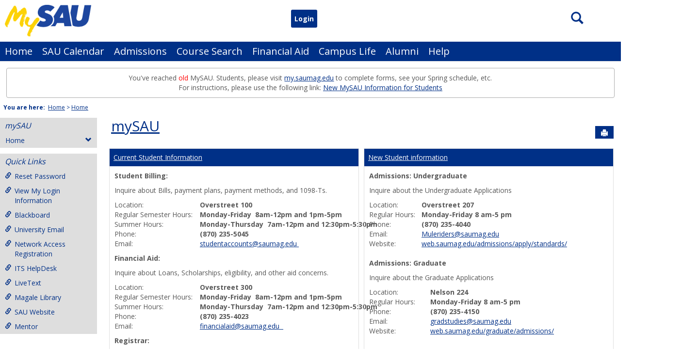

--- FILE ---
content_type: text/html; charset=utf-8
request_url: https://mysau.saumag.edu/ics?pvt_dccc286b-9723-4fc3-99bc-20fbab19176f=List
body_size: 47792
content:

<!DOCTYPE html>
<html lang="en">

<head><meta http-equiv="X-UA-Compatible" content="IE=EDGE" /><meta http-equiv="Content-Type" content="text/html; charset=UTF-8" /><meta name="viewport" content="width=device-width, initial-scale=1.0, maximum-scale=5.0" /><title>
	Home | mySAU
</title><base href="https://mysau.saumag.edu/ICS/">
<script type="text/javascript">
    window.jenzabar = {};
    jenzabar.userSettings = {
        culture:    'en-US',
        language:   'en',
        dateFormat: 'm/d/yy'
    };
    window.userSettings = jenzabar.userSettings;
    jenzabar.siteSettings = {
        text: {
            more: 'More'   
        }
    };
</script>

<!-- BEGIN Html Head Elements -->
<script type="text/javascript" src="//ajax.googleapis.com/ajax/libs/jquery/2.2.4/jquery.min.js"></script>
<script type="text/javascript" src="//cdnjs.cloudflare.com/ajax/libs/handlebars.js/4.0.5/handlebars.min.js"></script>
<script src="//maxcdn.bootstrapcdn.com/bootstrap/3.3.7/js/bootstrap.min.js" integrity="sha384-Tc5IQib027qvyjSMfHjOMaLkfuWVxZxUPnCJA7l2mCWNIpG9mGCD8wGNIcPD7Txa" crossorigin="anonymous"></script>
<script type="text/javascript" src="//ajax.googleapis.com/ajax/libs/jqueryui/1.11.4/jquery-ui.min.js"></script>
<link rel="stylesheet" type="text/css" href="/ICS/UI/Common/Styles/jQuery/jquery-ui.custom.css" />
<link href="//fonts.googleapis.com/css?family=Open+Sans:400,600,700" rel="stylesheet" type="text/css">
<link href="//netdna.bootstrapcdn.com/font-awesome/4.1.0/css/font-awesome.min.css" rel="stylesheet" type="text/css">
<link rel="stylesheet" href="//maxcdn.bootstrapcdn.com/bootstrap/3.3.7/css/bootstrap.min.css" integrity="sha384-BVYiiSIFeK1dGmJRAkycuHAHRg32OmUcww7on3RYdg4Va+PmSTsz/K68vbdEjh4u" crossorigin="anonymous">
<!-- END Html Head Elements -->

<link href="/ICS/UI/Common/Styles/css/site-bundle.css?v=TqbqUY-MQe53rtuCqqSqXnWswr_5EM1hMCq9Kz4tZDA1" rel="stylesheet"/>



<link rel="stylesheet" type="text/css" media="print" href="/ICS/UI/Common/Styles/print.css" />


<script type="text/javascript" src="/ICS/UI/Common/Scripts/jcsfl.js"></script>
<script src="/ICS/UI/Common/Scripts/site-bundle.js?v=_rZgZCAa7ke4bK5w0NpfFsV-M0F11GvU0u6Ae0WZjGE1"></script>


<!-- BEGIN Html Head Elements After JICS JS Framework -->
<script type="text/javascript" src="/ICS/UI/Common/Scripts/LayoutManager.js?v=9.2.2"></script>
<!-- END Html Head Elements After JICS JS Framework -->

<script type="text/javascript" src="/ICS/UI/Common/Scripts/Globalization.js.aspx?id=8659790fcae44454aaf16f2d28a1f36b"></script>
<!--[if IE]>
<style type="text/css" media="all">@import url( UI/Common/Styles/IEOnly.css );</style>
<script type="text/javascript" language="JavaScript" src="UI/Common/Scripts/IEOnly.js"></SCRIPT>
<![endif]-->
<script type="text/javascript">
    window.Portal =
    {
        url: 'https://mysau.saumag.edu/ICS/',
        uid: null,
    };
</script>


<script type="text/javascript">
    $.extend(window.Portal,{
        timeout: 20,
        SessionMonitor: JCSL.JICS.get_session_monitor()
        
    });
</script>

<script type="text/javascript">
    jQuery(function () {
        jenzabar.framework.timeoutWarning.create(true);
    });
</script><link rel="stylesheet" type="text/css" href="/ICS/UI/Themes/Atlantica/style.css?v=1" />


<link rel="Shortcut Icon" href="favicon.ico" type="image/x-icon"/>
<style id="customHead_custom" type="text/css" media="all">@import url( clientconfig/HtmlContent/custom.css );</style>
</head>
<body onload="doLoad();" >
    <div id="siteWrapper" class="custom-grid">
        <form name="MAINFORM" method="post" action="/ics?pvt_dccc286b-9723-4fc3-99bc-20fbab19176f=List" id="MAINFORM" enctype="multipart/form-data" autocomplete="off">
<div class="aspNetHidden">
<input type="hidden" name="_scriptManager_HiddenField" id="_scriptManager_HiddenField" value="" />
<input type="hidden" name="__EVENTTARGET" id="__EVENTTARGET" value="" />
<input type="hidden" name="__EVENTARGUMENT" id="__EVENTARGUMENT" value="" />
<input type="hidden" name="__VIEWSTATE" id="__VIEWSTATE" value="Ulg5yltlL6ZXgR9bnqU2QNbmvCiUvE8LYen1gzRizdxyKFcIwDS/pYZRIGEpQhVlXL/XK+EU0s2AwFY4gUMY2xRHcrWyvE7XIr7DHRKMG15NCRDepMgGCOoAL1X5XRC1IpZAEGdwCFp/K9ZIeMcZSc1Wx2BPxWjTK0A9g5Af5ynGASX6R71sW3hXI8aezg5yvEvUyIuJxPZjYAcQ+Fpx4Ot5G9/TeT81DIpLkhCI3eIvhbkfhxeliU7PCcTtlIqdb40V96cBFvYbzxR5+jOC/ue3urSzbC8j6HJaRR0DxgKxttu50UwpUt9Sb19jn9smwIU1ToHZhTyNOtcoANsC1zmBz6Pa5exyMAd7+1zu1WgcsxUvRXVCZ/+gFvkzNXzdXGjdz8VB//sQKVUsQsPNtwdmW1AlnTWY/g8DiJ0Kyz3AeiXJel5TDXcbyklIN72AuE1cfEysSoITG4ysDxpBsVrgib66nd2OByfbSGxHot7kk9pxPyPBdQb0LJHOKUBlm4cEEbMUP9AIHwrcxccUHTMp/8IDO7DLbNKTk7ANM01NF68yV4V4mReH1qwFw9zgzVqPcboBf73R2RT+KWZoFRZh11fsmm12vAlQZ3jDTBTLo3EVYkPre02DOBzfU/wRw9gPCgcrGokmKHH3r2JK5HuKsMMsfVc40qtjcY5dZMZmsZaodb9uCv77ZUKO/XMGl3jToGtHTJvmtDZOgduiVE9gPe89roqfflDAk2KE9wDFYa5EnrcfF8Y02+VnW2gdmyUTnxuQ5aFeya7qGtF9xqIkcs6hzpwZFdg39oEUUpMFGG7BFRtPi5Y5L6k+RrUoFSSRpvvHTVDP+AVJ8Z3UcHM6qHfsb8MFI8/WP9GyyqlvxyaVx6BUkipttMxBVZSVKCLnsfxrFT9WwWwdng1PgUoveyJhCP224qVNAwi0wnOQgs+9IFlAIIn0Wy0qRh5cO1K4fHbfxMrV1DJ53maWogsZrRAYuOQ/hGJThzjgQc8CGFSlC80CgK338GUqo/+YI8Hg6flxTHkXz8rIb3CoF4ldriunfi/MLm8Oh0JoIai6l8rdRecWZbrm/VmjY7YoLfA/qln6bOFqst/i+HGL2OGhMTIFyqIQOjmj8l8K1wrIb6isxV4RvUK0DU9IjjvOk4kqQrj84RHl/gAAV8HLAJNh6TZVjNfrS+3/AjZiGafLAEAIK5cLWsOh6AJ2U+ahAhUXooYq3575SHFfxxIpwt6LnFqDbWRk1FALbJKTE9Pvcz5fx3YsOlMGzhFMGy9XDY4au58gYzIBMw9RSEMOYTzTPiEdzvpRe8CiNzBoTuZHKk8OpTH7l3HYRTfcqEhYqYUH/V6nk3Ry9djtbnUhjOjT3R7RS9WNntfH227PbmqxjnEiv8iYhahtCLuuu3wQ7JG21Ykol6QHDB1rXB9CwsNRGlQ1XkbO60A0O4T+4Gyl6lS4gUmeV+c/dXARngetE2PUnk4Rk+T5FBd0ylBWELgLWW9Rp75oxnU3Kal/BSbt2XZXemAHIKscM6bVxWPUsJOvpA6GbS6LYX1Mh+tNxSdQdCLrNAiZPbUgzPVFbgUYnTh8WwNbJ92Uo1kjNV3o0Od+t7z/4M+WxLp7wO+nPaLpyahunb7niQv4GbL4N/cyRnVJHG61oHdfjRhCYC1zF034yRRi+gJkHo8D6kBKtCC3UaAt+mmGfEJhtbWngEuBXohFp/DhWnlLdETNqJdDuF4C2imfS/nruwqkUxbsOkiAEn3JVGuPTBc0/[base64]/5HXxGz+D/BZ+L/mfT+SnxOF82Io+V1dswNMxzIG0/hGC3cjERohgz3DmNvgEChiB7nzmTtBCDlGuvhLofbvcEUxQULLLM0v9HqBacg58cWXiNcSC9W/8cmkRJPjvMxnNA8riWNTgBnSgluRz9dwzzHX6gKnCqSxrzjlyzEbhGHIBjtyGgDkxHPSIEK9Bdn3crqZCWWtCchmy9r9WTBcjyiOXFQg4yDc95GFimXxmN5rleCt94s1KQ037sEvmE+dbst7CHWEZQIv2zNxkD/qncCNElQJzWYcJLKh7nHkN32Nc97IJdwvS3arrjpQ1KtWACtf2SRbFS6pHvZUkvCxBz5UiEOw+OZg1DnsA1z+BbDrHFeFIQyz0NjPJ/xgWBtTO/914KGchLbY4GXUUlwbkxkYfrJv2mYNFD+upMLEFfIiUNsBAr8p2DKGsJrtEBlVBBmvAi12JWLWK5kBaoN7JK2vas3v/2epdVQlp8gaOiJY2bc8B6dP1dOzMkNQlRK75LCV41zokgsDAt7P3l7ExmbLnfiDm8MCR1CSQhLkz/w4G7c2R3BVhuSPJytTDWGOn1ncizCL11H2H47kdrf6HVjxV7HLlgCb9bisMYqpNZmqb+FNbrHSOB/IjVX7G4/oIt/5aeaQI82KX/E7JEz55zICYYRT2tCKAXeORZ+Pnam7xErwvjI6lCULgS/vF7INw6llozKiv44zAmt5MmdVLngg9qfyfGUEzoDi9G8i7rWUqgEUZPwcVo2i/QyRs9Ag6cu0hFMVMck4oYWHzEN1mZmKt3+FmAGjDtUbE8aOOoWZeZ1JkmtmTQ72eClulcSFhD2jMmy8kjcGk/9sBbs4DCEz7llelf/3enKNWtQNi5hMajNdbpKbRsT9SRwMV3t8sr7VWyJyDPQGbRiVnBg6/oLvnfasalUQx+UlFMwzeBx/oiV6n8wh5ZcZ5yRaH+RuuOMxYEY9kyuUrFpwMWaPvdOq42uteM/dnWgJchudsvc35yNTxAMaEGVHLpA8+iLrnzTEq5u/uL5XNj/[base64]/r5dxrFZJzYW1ozEs403PkJ9XXb0kOUnbBU0Qf1aUxMbJ3zjag/BzcelCALLfXjGiT4YFgg+7IrguBF8U7Bg6qclNS7W/TOZk9+/iduOo6rxEVb3VL0dc0tR4qiA52wUm3RRevAK3ciTP42hVMX9VA7mhjSDREw0HHJ2GtNR8RNbCkECKxHvDVL/f2gPIRH1kYiPCvKFAsK4xXPHFVOgV7KKXfXDJforJonNum2JUA5MR634frUZ3ZDasscooYO4eVQAMyxSJJRvqcPnWWSg9R1/XJLHt8CjEKH7BjPYoDsxq5EyYqyyFwHh+N7/Jy0h4dyfm8BMGpRgYnGYfUV3SRBrGPAAcQUs2WmaZv6FWU9OojoCH0qR2a/m6T4q45nyOUl7hzmlG1slgxNFfs568SW8HBmaTRdbIcs66sTYFyKT2Py1HwwceDULP4R5FFiV2sT8TMIelWmWhEghWPARH6buroNpQk61W/1CYtr3XlGSjtjOSbS5pj+VPR39njUKTPwfTToWwyVJmToJ5XjZ0A0/J5tw5FKBHzB0c67beGX1hKMfSqPpc6R/lJfgzrb0CMe9n53vLrf8yt8Ve1HDFuYA+1mcHErvY63a4sG7/3/f6GuYmPnqvHleWClIrhHyEZ++c80fHo4GEMRssfjJf2QK0NMhTfq2POiFL6PjCgv5KgaLsMU/u+T2Er4QxjHlqDE/hzFbZOGcINO+4mfY1yuRhEI644XS5ff4eNFIjYSzYDCSrzTqHJNOkl6Yc/9TV5lM/pGTnCTmBhbS9lYkLFg22lqDcuPDMfgIFnGUDpARy8WnWjDNmymRzo4q1GdtMjUPctK8K9YuEAuMR30MQS94lZbFjE4UzUjS9tfSaV/SMHiJORNgHolb9e2jScjb937FiN9ajkU6ht6g5GSKmep/AUfW/vTl1S9NGqdbkbMpnTDMK53/6SHfg5wML0AcrMI9zWx/DKpbRY9R9PLDMf+uY5HAXZJ+PCGE9/cDcT25X0p3axTKtoWfGzuvKnYMdD5KHleerw2ot2SIUo7OxchcT+wsWKfc3a5c8rA/WmbHV92X3sDPxPZV2Fdb87++vwH3UykydPreqK7UaqfcFy7pnr1x2byofgHHVXCdN8k6dy+SplC1QWVcFUGDUfZsAUAybtFqkD9e3MuS7/H6RdwDCTB9HkcY7SJLF2bEKeksHbx4a12VwE1UpAUhzyr+GImNb7IGJDD2rrnDlXbb8SXmK+qfs9r5jn62PNt2MG6QyM0EMmtwePb3vvD8aJZpB9YZqWMjjtboS+o8PfP3ThCp0GAnf70CBQUYDR5tacZyxWe1zeHSxba3FSYFfQ+SEgw/MPexkwS/STcKF9fSSOgzcjCNn4OWX5hnmjKxDD0fLMPJS3/UWDRA7bQnkeXFtBNHJYDlwtej/SP54H0zqEhbBTZEeYrxXAQHz1fJmIcRW1TRkasGd1iYUX4kVyIMFYmJrZeNcEoibEmgl6Fo43/AWI+wvOayeObVKQKWcOgCIKswfQpN5YEmLRIwDyZ9KvXRFLonPUXReP/ZbjrdbME6g/frXq55DI7FS1+AgOrdyXyLMP0IbL44GsuoSZdFP1aof0DNbqICUBv1pGcb1gcVbB1XbvUUpgRYBOeXJrd+SfonjKXVn3nwPyL22m3eLZit04ExXv+BJjXClCQ4zJevMz1DizvNk7RBVFm9GaUIn25bppLjKni0YIB5Z5LmbrXBvPF/3BziOFCM+FRyhdGsws7AAhu5c+9ew3Ad5QQborQvvqcHP23C6qTIV2rFs2EYTUFtOg/GscESu6HJ5Gc1AybK5KQJUNzkNUWGXOKXPu/nS9L2MOtWYWO8KaQUoz6B8baTKMg7ybTqSFr29iASJsMKqs1sIQHaX2qBKVefFFN9y/[base64]/rz8KD8uKJ9tO+3fqi1y65ygsm/EGR2HxS+LBz+J0UX/xs5W2egBglhE7vpzNPcIfZn+PvKU3YZrUT+fB3BCvlC1hA6yGCJTGZ6dCf8bifqfvMS3iGhTUjHT/6vvMdBJcZrcIk/AQWaBpmIUnyjhETshNVIuLeu4zIMw8QTgYUff1Gj9Xg7KMUOQJGazhoCfd+coTtTRf7IEWFFkCSBFVUs6KX6kLmAdfhbajXwJKM9N2wH7rW5qHk7mZiQF/zJa9UIzPmXGbhh9Svp2AzFFee9vBGCX+1NLFo7B38pETTR+E6a3IWYpmW7Xf6ghQKlCqccSZbUUhuNy2QAxg8ejVCT/k/wIKPjBlUxbj6lqmknRKKidRrEwr1IgL1u8pv/V0ekMq1sI/pQsdIKbMYkBscmqCCtRy+ISQjc/eW3W04mQ5P/1kMaBASBeTc/RPdbpahvVn9KlU1wsANZvPDZREbR+DNHnEbK60+LHHfEDtc+R7SLHV3a4zGhGycYYt5/5y4xC+gnbjrJk6L9UoJMzbLjZqaNHbYyvnDgLYDPeA7em/EMtVjbseJ8sDUMu3Hswg+ECaU8RMU9kv3JlI9MvUUMqqsv7ldmvMTTZEWZPzWPkOQFZNSmRV4FXYt5F9Kk1VgiXx0/GFSqy5m01jT/7CUJc0UNQ7nCKko/57Eo326/Kjdk4uNPadv/dgBxnxS+LvzsUPQP6rbza4wx4iYPUrL8J26aX4XBhJ6SpDMH/zdd0p+2bYbxFwos/ch0W3JZfR/[base64]/[base64]/qxYstCK43Hc5XM60HRLCzAU/MEX37xKW0EG0mpZqRizw8oaOZ9fPC0Ofl//57pPImpDCYblzuN8cD2qDRoo2b8Ka/CAaAI5KyaHEKiDEu77nTOXVEYo2c1BP09wwTcHZ5zdni953zZPVz3qyUP7rmPoBju/USKPcjShpdBw2Xk8VP5evK61BK121NI22tBlNe6fNTE1KqMknEAFJ05562F44kAAYY8pyiRXqb1ukVdt2rT7T7iVwzZkorKllJ4UpeIq13xHKVIHL4s+dsc5zSTiJyiltlR4aegQo0IeaB8dcPP2nk9Jss2B/xBE7Uus85EN1RaFWWVOzJNSavxs4jdmTmIPLNj+UsCQP7IF9+zt6VjjI9Po6T4jjsQjaWXvJ3SNy5K+7/R4jpgffdOFa5h9+VEa+LqwndxOlws27zEud2dbARuol6TZG9L+ABh7PUJGigfI8OgksPAiReaPt5p7ynxWFJYzvATbKYG4cLoQTrW5deq3TM/QaCSr8wKW4I8vs4pHeNxzdSWKtoZ+gt9b8CgBN3OwyMpU3Cnwsyu38q/[base64]/HEYo2hQ8Ij1xMpiL9oEXksxgMwgpc+7Y9r/U3PAwQ9LX2wLldKPpEfigQF+eWuw9jyN3/clQz9IL+5IfK7ZsdnYqbgrd0S1+lnKtwRqnbUWEUnVQ8foz/kai+CnCwhBMCExmPM9fEekPhM1LgtVd86IDzbjf2myE0OmpwYL193Fm70aR17PF5522vhGYSlAiwwMThZpm7K8lJ6LjycwDU/307wa8shRFxovCyRMXRY4Gy9w6IxpLljMh8jWBwwIkKpNvagfK/mkLgSi+OwSV3uin1ewg85Q2Jz++BQEHIQkVDEszfOjacGv+QmEmuf3XlHoSa5a7AH5lKR+shvkCGMRtzIRNZMNa2QFmMK4zApkFaDASOO752IylLMyqgTp5qEHM3/+k1d+sJ4bEBbV0IMWcVxODK1aJW8oPq7W4grKgofPTjYuNuYG57KffeqDQePfYBd6tB/QAD3cZhad22NoEVUjvB9myfjq8GKVjNx77rB08xd6TplqYHZH8fvnzad22AjI3IQeVW7wvQPu8RXvSrNzqRZUI4vsrasJb8DT7db0mUc1pifrBxvIKcggNr3Y+ocNFdOZE3XSpRJjKgwWKPfroR+LyEjy3fKargNWnt4m1/bjSNjWj88mBt2w88L0dRRxQEEB+Fy5K1G+Odt4ci2wdQnl4hWIL0y4FzCDgCl6wPKF8Y3z4+3e49ycdtV6xnCu+zx3cQwIBPb7OzHfn6d6h7GnsqaZR/dZ1rgJ6pC+OT6v15lR8tcAL6TY9sIk2/3ttUqlZ/Zj2Xf8XJW2BiqLvDT3A5YL7tWxfMUmIYRp8nN5EmieGsnheI1PeAB19k7lSENeuaX+h0OzFwYJcYhWIWAPsBj2tIb6L6kuMuTASpXTvNayqXdyjGFBdiePp1RyBo7mxnbBWa+weHoulgj1jEKNWKk+xc2Z5k/z7j4kwTFeJ9BGwGZQGXqpUoOGQG2wn3sxx7cDmuDXrWZYGETpvCwydbAM/R29YY9la3GPr9QTq3OchkY02AX67ELPvYkQ3WLv74LivcsLNYUOhBuUK1bFRN4swvTpkAGSVMWr/+dlg7UJt3dp+ihd/yiN0hSRYhW/RKnSWB+Dyi2CIVcH9KW9wTJ88DFy4/LlvFKcj+O4qcCXvLIeIPCs5dGkQQDqdwjJsHeujxjxq9xDTFCsz1sU+YL0sYU349jPefZCTTE0kEMpWocoSSrt3ZAEop4TF26N7Bol2h5u/G459fdQB6yvplSHCNmYb7+3iBPK7/WodA1BkBtPP+5dqSyAeFjm8VLNhwCTaL8E2gyeMB5RAqJKibcYEL9PorAi9LgdpLQFrM1pSKj2UOuVN2g+aR3NaaRk93g5JB/VYtTDPowFZ0Gv3TdMxo8+DarzaFx8ctlK40K98lgZF4r861X3WzJCCjrZ+rNn+sakJYF1JrKT1C3MIJFsuGvTRiicaI7MjfLHrDljSXBTmFyEX7jLCuuE+6O7DciGMlNQKQMO1oOCJdyYKp9ZKnYFHJvs3uMLXds5IjYUvTRLVd/nLsjldqiGrRcMHhGgYkTHQXy3bLQ1cgn/BXDASd8dbB2U5JUVBug06Vbhw7LyniJO6hQZ7S/9pfMoZGy7Tr/W7eM93on48+dFXdfbWUXGeoiI/t4/f5BKkWc0cQiCMdstCAFt+jDEmEyNCG9OfPRhQxfvYhwoY48sZmUJhgtG1UVJL/pX5Jndi9ELxhtGTuOm91GWMfHVzE+11BR61In2bcGT7z69n9YrAkd3/hneKah752YnN9Cqbq2Lxtwvyy1ObhUvS/1x9zPVuF/X0hIMQrQ6BN2exqt7D9U2f9L62TyFOnW6KQaDIKPHI7/cQkRfy/Q7wOcj+LOFz9AESN9Qlo/SsuEMT+7cNpJ13+G96mNCxPHoTaM8CtQ0No4YJqkKWZV+X4a3Sv69yCVBc3adVnrs8gwiuuhMgJymRXBX5dqIBS+EsCeaA1Qo3Ee+zw49kI8fgGGmKtNM0sok/LgWfgrvlmAgD/F6utNbrkG+q6WWDBsUCK6Em7hVbhWaWGbpHHDllRjZJV70TprEwk9EtNOtnNcoo+xNgKZTE0+T6vSwWU7MXHq8tGFYeTKt/zVhDSD6UnJzDdcmdm7uAgC7DmJ9iT4dOIreuzSrrUMBM+i/74ELmfH0k1XwtmsiGcTPti1a4Nz3cBXD6ARntTgldU3RdczprYeO9XDiqrfV6YjUtXG5SR+PQTpyG/pNK5UiYGSrt/e2WiTjNCrWyg3qeh4Nax5LPHRx7vwd5XIgvsH0SHI97fY4XRHsZZ5Pdra7vOag/anyDiKetkle0y5t+alGkdLmETO/JX9nV53xjzczzYAZx7Q2L36zDnUyd9p2KAU2vCEpj85Babm8jL7oPAVAOXu+4setyZexW1n3uC3ePiJHUX4dc/OVFu0e7qjrLDgL45tKSOpRh3O6jmBjfYXQoW5MIjbVV/6oHXu+02TWprSpXBD5BPM4xR0HnPypSR/t+piSUczQMNMw3jO30u+2jOH8QCP4t02eSlQZwGzeUhc0qFTI0d/OEIzGqLqzMu3VNA4tzJT4sRmc0g/+HDcNj+i4nmJYYU58Olaus5s3/wbAxo8xus2UMQAslIB/HDgpUpVlk1+KIhVTWfbiarQZ+IJYHbJHJkbcdYsqKo7SYkPtZTQUeM9qMLKsCLtwwRpqvxIkKkriVm/ZLeXtx4J5fOJVV9myZnVKc/gBZGSxWeS5ic2ZLiIpJ3eb4QsLGNPhuOmKQ9aVhOt0CTZEPSoQ3b9fotJhzP25MDaqKhq4d6Y35QOmKDGrvIDTuqjmcYwLIf4h15sbcybLNkGP6oWWe5oaE48vjrRYAMbV+l/O3NhpJCPid5TSpTNtX+2v9n53xchfmo3oSTWaVjODRdruuuZSF11UmlMnVguIWmvJTS8PZ6NEmuOtmPSD+INZtF2/IL/GAsjOPBViUU5b9E97dk9JheH6K1+lOZYFUMrDvadxsFj0+wy4Aj5uUDchdZStkfBGkHc7PatUqav6qAuOM3EgtcV512pQuEImJ4/1Mpr2d98Or1/zYvY2WUUtL/+sNQ7i/DQoyowPL+fM+5lwBzlpEsRR2nyKn6b/tAN1NIcS8OHEoFae/[base64]/iySqKJea5WTKZ9+iVXDdA0Zhnyzd3I6KN+Mf98ik+Ov8Dz6+6YTaN2BXyT/0gTrb69aQlznlZXgW0zwShEqcFXfvQGeYEuGcK4ldzLoLn4DpJPU8XYc7/KyHGA3ZWx7a+1S+cEDPACDUZvCdKNnnC0d1IHPt2+1wtAF69lYaWswiuE2TIwo1sd2HKZ0t0iqnsw7zPfMLmVGRKqHOFiEjmQOOr4TGuaOFsJKrnSHlumIcEOUgMdjavkvCtlxqaWDjrdtAi4z42VbEWpDW60qybFPKkpQRf8yC/8a8NmJQd6Y3B/wpenjrnjBM7vR7BGI76juzjUbZn/vAOGcj5mel0o7md0NSGiEhErAYkoTyHy/DJ0f7H04+nmrv0y8L8oMOdPSLB0KEwzy6gLgiwgEp+tH1SAFBHhlVEC8jX7qcyX5CKWDTaQvl0q4Op6KnazCj/uqPgcZK1+CxYYOLnr7qY+WM4NbnhSetG/a6t6gWARKv4VoVensBbSe+FP/20tLXwmPF+SdSLAo6V/plrFmE2+nMPO+IasqgUTZr6PogkTZukavbntHvCPobAFYlkms0O769ghBiJGUSydhM2kLzetFdIKQYh5UrqvOXK3Z0aZKDZIMdl6J93st/iHENpf+qjRnlIAXXN5dhMIPcudSYBGxESDqp38QEWWfmd44Ir4uBVEYHL6/X84HpcmncVipwT2jSlJRPrXhKtXBiY5nceJ3WntM4gBfLzSoB2nNUAAVH7oza1GBSPmUov0e/vlu/HtSbkgtBDesy4dgHdLOMynNN/ZwIzxEscqyYurYxjkJ5GhcLoGUBFuf/AnMSAd/6IV+N84DPcgs5Dv8Zk6ocRtjmwAm/cjAm2XNH+wG+okBDaeEk34Eikgx0ChXC1TXpBI0vogrYAlCFRngNFatCXarJxWVFeGNbwS9ivaz3plmiT6WuPL80coRh7xX5ST/93oppHr9RwF9fT67oIGYXwnxXYKd6Vxor1+ruZbLJszyUFffXv0ro/DgcohoO2M2/GwLwaCZH38wsrouGWSsZYBTWOjkOzR9QkQ0ZI7Zw2RZ/KdSB4DHthLdF5YLKey7zM34wBhHRLTnyspmg0lRPHSJflxLk84ZZqxj7ny4BJfSv8H947zf7Yf+n3xyjJk2eUFV6Tu8CYPBx846j/[base64]/kiWFqi71JkEPX3+JdI2N+S0CtsBWxvcb1cTTY90GKqof/XoAz3LnqLswYsKAh/UV/85a884PtOwLOhG4fHDuoAkcp10SJbNNJ5wF4fddBb5O9GdfZ+5/39j2d5SQKRBjN/l1nnghs6CtWXU2sa9okEJ3E5u4RZ1Dga+n0iajOrzWGVNeZMnjW18fnovlX+TW2EA/[base64]/GjkWQ4FGTfKbYWJVy/w54sqRsSLLFb67H6zYwzzo9mwhIRk0/PGH3I19JuXPFQN/vcUkEw9vzXbg/GiulQaPu+gDZaZYF6cAxHbO3ZRBBL5IF1a9dCptUfDA+KpuFn6TFshbX//qLkSX3CMdp8A/kA9hVKf3VH24tlmLTb+A27S5H1ez+56ZSKnwma45cRrMDSxI44/tMZfWO+eMP7v2WXwKkLUvTmB194bi4F86wcTv8iLf/9UzarJc6zFweUn/kMOEojZVe5ppPwPcLL8HfP9JZWpyfCE6ANKeWfOlmdI9wF3oxZhcnmDit9mfYDB5GiUCiNa3ha8CT+m94Wg0sgTn9MEPxOcK7nLrSe4SUT/rSyeEGmmbmZRwsB9fWc0ui/VYOChCh4j5i3PoqFrWDDRKSrT5Kv1GCrTBUu2ZVXt8RpiSV7wXjDbXIilIPvd3gd0zij/Hdn1zPYipKbQRMJsji3sPsv/gRbiIzpbfSwloFW5n92VAB2PWDaPjonRMNTjq72mQpJ3m/5+QAT1d4g9B7h4yLyShYLjquOwp1cCKTCvPZy2S+q8jVbi1sn7ADifuO//gG3lg3ByNLjnOAvfBgebVYTLKHjxcIRtC4GEUrWPZRhsSlSdhfQTXr2OthWUOyyvjnkjc8lvCgmNULltd3GxVGzIdE39mUfGjlB1Rit9mkyLXzjMwE6sYB4Nx1c3yWSPlzO2KHvPB3" />
</div>

<script type="text/javascript">
//<![CDATA[
var theForm = document.forms['MAINFORM'];
if (!theForm) {
    theForm = document.MAINFORM;
}
function __doPostBack(eventTarget, eventArgument) {
    if (!theForm.onsubmit || (theForm.onsubmit() != false)) {
        theForm.__EVENTTARGET.value = eventTarget;
        theForm.__EVENTARGUMENT.value = eventArgument;
        theForm.submit();
    }
}
//]]>
</script>


<script src="/ICS/WebResource.axd?d=pynGkmcFUV13He1Qd6_TZIpwII5zANJG51QFF2k5FGPI0A6Bv2qE09Bt_SiDpKFjTMz2F5Rx-hXfOwmiJPSy_g2&amp;t=638901591720898773" type="text/javascript"></script>


<script type="text/javascript">
//<![CDATA[
(function( pi, $) {pi.PageID = '';pi.DisplayName = '';pi.PageURL = '';pi.IsCustomizing ='';pi.IsShowingPortlet = '';}(window.PageInfo = window.PageInfo || {}, PageInfo));try {window.PageInfo.PageID = '5e68db08-21ea-4ba8-be3e-254ecb08a8e5';window.PageInfo.DisplayName = 'Home';window.PageInfo.PageURL = '/ICS/Portal_Homepage.jnz';window.PageInfo.IsCustomizing ='False';window.PageInfo.IsShowingPortlet = 'False';window.PageInfo.IsReadOnly = 'False';}catch(ex){ console.error(ex);}//]]>
</script>

<script src="/ICS/ScriptResource.axd?d=x6wALODbMJK5e0eRC_p1LVIXeH6By_WSYT1UEKeGobpYQujnxG66Dl8IU_15oVvTp4rCS7UXskyRmBJiqv31BVyk9CvwLOiJuyqwbC2_V3E3AbdrE4EDj0XDJwFwz0fY0&amp;t=245582f9" type="text/javascript"></script>
<script src="/ICS/ScriptResource.axd?d=P5lTttoqSeZXoYRLQMIScLw3EZdKFbbCorOqWAVT4MRmcRS6CsZYk4PG0xXsLA-h2yacxkExxr9LbnfvjxQeD4jbJ5uy_ZncARIMgXvR7Ak8I4f3E_mC5xgvrei8gPVB0&amp;t=245582f9" type="text/javascript"></script>
<div class="aspNetHidden">

	<input type="hidden" name="__VIEWSTATEGENERATOR" id="__VIEWSTATEGENERATOR" value="38ABEAAB" />
</div>
            <script type="text/javascript">
//<![CDATA[
Sys.WebForms.PageRequestManager._initialize('_scriptManager', 'MAINFORM', [], [], [], 90, '');
//]]>
</script>

            <input name="___BrowserRefresh" type="hidden" id="___BrowserRefresh" value="d1511e11-5fee-4475-9ce0-561204e5ecfb" />
            
            <header>
                <a href="#content" class="skip-navigation sr-only-focusable">Skip to content</a>
                <div id="masthead">
    <h1>
        <a href=".">
            <span class="sr-only">Jenzabar University</span>
        </a>
    </h1>
    <!-- Add an image like so if you desire
    <img src="./../../UI/Themes/Pacifica/images/logo_white.png" alt="Jenzabar University"/>
    -->
</div>
            </header>
            
            

<nav id="top-nav-bar" class="top-nav-bar navbar navbar-default navbar-fixed-top" role="navigation" aria-label="Site tabs, search and login">
    <div class="nav-container">
        
<div id="header-tabs" class="link-scroll horizontal-slide">
        <div class="collapse h-menu" id="hamburger-menu-section">
        
            <ul id="main-nav" class="nav navbar-nav no-margin">
            
                <li class="tabs tab_Home firstTab selected">
                    <a href="/ICS/">
                        Home
                    </a>
                </li>
            
                <li class="tabs tab_SAU_Calendar">
                    <a href="/ICS/SAU_Calendar/">
                        SAU Calendar
                    </a>
                </li>
            
                <li class="tabs tab_Admissions">
                    <a href="/ICS/Admissions/">
                        Admissions
                    </a>
                </li>
            
                <li class="tabs tab_Course_Search">
                    <a href="/ICS/Course_Search/">
                        Course Search
                    </a>
                </li>
            
                <li class="tabs tab_Financial_Aid">
                    <a href="/ICS/Financial_Aid/">
                        Financial Aid
                    </a>
                </li>
            
                <li class="tabs tab_Campus_Life">
                    <a href="/ICS/Campus_Life/">
                        Campus Life
                    </a>
                </li>
            
                <li class="tabs tab_Alumni">
                    <a href="/ICS/Alumni/">
                        Alumni
                    </a>
                </li>
            
                <li class="tabs tab_Help lastTab">
                    <a href="/ICS/Help/">
                        Help
                    </a>
                </li>
            
            </ul>
            
        </div>
    </div>
        <button id="siteNavBar_loginToggle" class="btn btn-sm login-btn" type="button" data-toggle="collapse" data-target="#user-login-section" aria-expanded="false" aria-controls="user-login-section"><span>Login</span></button>
        <span role="search">
            <button id="siteNavBar_SearchButton" class="btn btn-primary-no-bg glyphicons glyphicons-search search-btn" type="button" data-toggle="collapse" data-target="#search-section" aria-expanded="false" aria-controls="search-section">
                <span class="sr-only">
                    Search
                </span>
            </button>
        </span>
        <button id="main-nav-btn" class="btn btn-primary-no-bg glyphicons glyphicons-menu-hamburger main-nav-btn" type="button" data-toggle="collapse" data-target="#hamburger-menu-section" aria-expanded="false" aria-controls="hamburger-menu-section"><span class="sr-only">main navigation</span></button>
        <div id="welcomeBackBar" class="main-nav-submenu-container">

<script type="text/javascript">
    jQuery(document).ready(function ($) {
        searchBox.searchPanel = 'siteNavBar_ctl01_searchPanel';
        searchBox.textBox = 'siteNavBar_ctl01_tbSearch';
        searchBox.button = 'siteNavBar_ctl01_lbSearch';
        searchBox.userId = "b0b00000-c542-4d2a-86e6-55ebbbcd85da";
        searchBox.autoCompleteSelect = function(event, ui) {
            $("#" + searchBox.textBox).val(ui.item.value);
            __doPostBack('siteNavBar$ctl01$lbSearch','');
        };
        searchBox.initAutoComplete();
        $('#siteNavBar_ctl01_lbSearch').keypress(function(e) {
            var key = e.which;
            if (key === 32 || key === 13) {
                if (searchBox.searchClick()) {
                    window.location.href = this.href;
                }
                return false;
            }
        });

        // Hack needed to comply with A11y
        $('#siteNavBar_ctl01_searchPanel').removeAttr('onkeypress');
        $('#siteNavBar_ctl01_tbSearch').keypress(function (e) {
            return WebForm_FireDefaultButton(e, searchBox.button);
        });
    });
 </script>

<div id="searchAutoCompleteResults" class="searchAutoComplete"> </div>

<div id="siteNavBar_ctl01_searchPanel" class="searchPanel" onkeypress="javascript:return WebForm_FireDefaultButton(event, &#39;siteNavBar_ctl01_lbSearch&#39;)">
	
    <div id="siteNavBar_ctl01_divSideBarContainer">
        <div id="search-section" class="search-section collapse popover fade bottom">
            <div class="arrow" style="left: 90%;"></div>
            <div class="popover-content">
                <div class="form-group"> 
                    <label for="siteNavBar_ctl01_tbSearch" id="siteNavBar_ctl01_lblForSearch" class="sr-only">Search</label>
                    <input name="siteNavBar$ctl01$tbSearch" type="text" id="siteNavBar_ctl01_tbSearch" class="search-input form-control" placeholder="Search..." onfocus="return searchBox.cleardefault();" onblur="return searchBox.restoredefault();" />
               </div>
                <a onclick="return searchBox.validate();" id="siteNavBar_ctl01_lbSearch" class="btn btn-sm btn-block btn-primary init-search-btn" role="button" href="javascript:__doPostBack(&#39;siteNavBar$ctl01$lbSearch&#39;,&#39;&#39;)">Search</a>
            </div>
        </div>
    </div>

</div><div id="user-login-section" class="collapse user-login form-inline">
<div>
    <input type="submit" name="siteNavBar$ctl00$btnLogin" value="Login" id="siteNavBar_ctl00_btnLogin" class="btn btn-sm btn-block btn-primary init-user-login-btn saml-login-button saml-login-button" style="display=inline" />
</div></div></div>
    </div>
</nav>
<div id="TargetedMessage" class="targeted-message default-border-alternate-one color-background-one" role="region"><div class="wysiwygtext"><p style="text-align: center;">You've reached <span style="color: #ff0000;">old</span> MySAU. Students, please visit <a title="NEW MYSAU" href="http:\\my.saumag.edu" target="_blank" rel="noopener">my.saumag.edu</a> to complete forms, see your Spring schedule, etc.</p>
<p style="text-align: center;">For instructions, please use the following link: <span data-ogsc=""><a id="OWAbdb219e5-dc86-d9b0-9e8a-3d820f024d34" title="Original URL: https://muleriderssaumag-my.sharepoint.com/:w:/g/personal/ajmcdevitt_saumag_edu/IQBTycmDHV9sS4Ldytl3S_rNAUsFqO0tl54gnkk3Ds-RWt0?e=lmlGf6. Click or tap if you trust this link." href="https://muleriderssaumag-my.sharepoint.com/:w:/g/personal/ajmcdevitt_saumag_edu/IQBTycmDHV9sS4Ldytl3S_rNAUsFqO0tl54gnkk3Ds-RWt0?e=lmlGf6" target="_blank" rel="noopener noreferrer" data-ogsc="" data-loopstyle="linkonly" data-auth="NotApplicable" data-linkindex="0">New MySAU Information for Students</a></span><span data-ogsc="rgb(0, 0, 0)">​</span><span data-ogsc="rgb(0, 0, 0)">​</span></p></div></div>


            <div id="mainCrumbs" class="main-crumbs" role="navigation" aria-label="Site breadcrumb">
<script type="text/javascript">
var wbb2 = document.getElementById("header-tabs");
if (wbb2 != null) {
  var wbb2html = wbb2.innerHTML;
  if (wbb2html.indexOf("Admissions") != -1) {

	var res = wbb2.innerHTML.replace('"/ICS/Admissions/"','"http://www.saumag.edu/admissions/" target="_blank" '); 
   	 wbb2.innerHTML = res;
	}
  if (wbb2html.indexOf("Campus_Life") != -1) {

	var res = wbb2.innerHTML.replace('"/ICS/Campus_Life/"','"http://web.saumag.edu/students/" target="_blank" '); 
   	 wbb2.innerHTML = res;
	}
  if (wbb2html.indexOf("Alumni") != -1) {

	var res = wbb2.innerHTML.replace('"/ICS/Alumni/"','"http://www.saualumni.com/" target="_blank" '); 
   	 wbb2.innerHTML = res;
	}
   if (wbb2html.indexOf("Financial_Aid") != -1) {

	var res = wbb2.innerHTML.replace('"/ICS/Financial_Aid/"','"http://web.saumag.edu/finaid/" target="_blank" '); 
   	 wbb2.innerHTML = res;
	}
   if (wbb2html.indexOf("SAU_Calendar") != -1) {

	var res = wbb2.innerHTML.replace('"/ICS/SAU_Calendar/"','"http://web.saumag.edu/calendar/" target="_blank" '); 
   	 wbb2.innerHTML = res;
	}
  }

</script>
                
                <div id="youAreHere">
                    <span class="crumbs">
                        <span class="breadcrumbs-title">You are here:&nbsp;</span> <a href="/ICS/">Home</a> &gt; <a href="/ICS/Portal_Homepage.jnz">Home</a> 
                        <span id="portlet-breadcrumbs"></span>
                    </span>
                </div>
            </div>
            <div id="mainLayout" class="main-layout">
                <div class="container-fluid">
                <div class="row">
                    
                    <nav aria-label="Site pages">
                        <div id="sideBar" class="col-md-2 mobile-padding-horizontal-none sidebar">                       
                            <div id="sidebar-slide-menu-container" class="slide-menu-right">
                                
                                <div id="thisContext" class="side-section"><span class="sidebar-link-title"><a href="/ICS/"  accesskey="">mySAU</a></span><div class="navbar navbar-default"><ul id="contextPages" class="nav nav-pills nav-stacked"><li class="slide-menu-toggle-btns-wrapper"><ul id="slide-menu-toggle-btns" class="nav nav-pills nav-stacked slide-menu-toggle-btns"><li class="active"><a id="menu-links-tab" data-toggle="tab" href="#menu-links" aria-expanded="true" aria-controls="menu-links">Menu</a></li><li><a id="quick-links-tab" data-toggle="tab" href="#quick-links" aria-expanded="false" aria-controls="quick-links">Quick Links</a></li></ul></li><li id="menu-links" class="menu-links tab-pane fade in active"><ul id="this-context-pages" class="nav nav-pills nav-stacked" aria-label="Page menu "><li class="current-page"><button id="page-portlets-label" type="button" class="page-portlets sub-nav" data-toggle="collapse" data-target="#pagePortlets" aria-expanded="false" aria-controls="pagePortlets">Home<span class="glyphicons glyphicons-chevron-down"></span></button><ul id="pagePortlets" class="nav nav-pills nav-stacked sub-nav collapse" aria-labelledby="page-portlets-label"><li><a href="/ICS/Portal_Homepage.jnz?portlet=Free-form_Content_2025-07-07T08-44-21-793" >Current Student Information</a></li><li><a href="/ICS/Portal_Homepage.jnz?portlet=Free-form_Content" >New Student information</a></li><li><a href="/ICS/Portal_Homepage.jnz?portlet=Public_Page" >Campus Technology</a></li></ul></li></ul></li><li id="quick-links" class="quick-links tab-pane fade"><span class="sidebar-link-title">Quick Links</span><ul id="quick-links-menu" class="nav nav-pills nav-stacked" aria-label="main-menu"><li class="sidebar-quick-link"><a class="anchor-contains-icon" target="_blank" href="https://password.saumag.edu/" title="Reset Password">Reset Password<span class="glyphicons glyphicons-link sidebar-icon-link"></span></a></li><li class="sidebar-quick-link"><a class="anchor-contains-icon" target="_blank" href="https://password.saumag.edu/" title="View My Login Information">View My Login Information<span class="glyphicons glyphicons-link sidebar-icon-link"></span></a></li><li class="sidebar-quick-link"><a class="anchor-contains-icon" target="_blank" href="https://blackboard.saumag.edu" title="Blackboard">Blackboard<span class="glyphicons glyphicons-link sidebar-icon-link"></span></a></li><li class="sidebar-quick-link"><a class="anchor-contains-icon" target="_blank" href="https://outlook.office.com/saumag.edu" title="University Email">University Email<span class="glyphicons glyphicons-link sidebar-icon-link"></span></a></li><li class="sidebar-quick-link"><a class="anchor-contains-icon" href="https://web.saumag.edu/its/network-access" title="Network Access Registration">Network Access Registration<span class="glyphicons glyphicons-link sidebar-icon-link"></span></a></li><li class="sidebar-quick-link"><a class="anchor-contains-icon" target="_blank" href="https://ithelpdesk.saumag.edu" title="ITS HelpDesk">ITS HelpDesk<span class="glyphicons glyphicons-link sidebar-icon-link"></span></a></li><li class="sidebar-quick-link"><a class="anchor-contains-icon" target="_blank" href="http://www.livetext.com" title="LiveText">LiveText<span class="glyphicons glyphicons-link sidebar-icon-link"></span></a></li><li class="sidebar-quick-link"><a class="anchor-contains-icon" target="_blank" href="http://web.saumag.edu/library/" title="Magale Library">Magale Library<span class="glyphicons glyphicons-link sidebar-icon-link"></span></a></li><li class="sidebar-quick-link"><a class="anchor-contains-icon" target="_blank" href="http://www.saumag.edu" title="SAU Website">SAU Website<span class="glyphicons glyphicons-link sidebar-icon-link"></span></a></li><li class="sidebar-quick-link"><a class="anchor-contains-icon" href="https://www.axiommentor.com/login/shibLogin.cfm?i=saumag" title="Mentor">Mentor<span class="glyphicons glyphicons-link sidebar-icon-link"></span></a></li></ul></li></ul></div></div>
                                
                                
                                <div class="sideBarFoot containerFoot"></div>
                            </div>
                            <button id="sidebar-slide-menu-button" class="slide-menu-btn desktop-hide mobile-hide nsn is-closed" type="button" aria-expanded="false">
                                <span class="sidebar-slide-btn-icon glyphicons glyphicons-chevron-right">
                                    <span class="sr-only">Sidebar</span>
                                </span>
                            </button>
                        </div>
                    </nav>
                    
                    <div id="portlets" role="main" class="col-md-10 mobile-padding-horizontal-none">
                        
                        <div id="PageBar_pageTitle" class="page-title page-title-bar">
    <h2><a href="/ICS/" id="contextName">mySAU</a></h2>
</div>
<div id="PageBar_pageTitleButtons" class="page-title-btn">
    
    
    <button id="PageBar_btnPrintView" class="btn btn-primary-no-bg glyphicons glyphicons-print" type="button" onclick="window.print(); return false;">
        <span class="sr-only">Send to Printer</span>
    </button>
    
</div>


                        
                        <span id="content" tabindex="-1"></span>
                        <div id="portlet-grid" class="portlet-grid two_column_even"><div class="row"><div class="portlet-column col-md-6"><div id="pg0_CustomContentPortlet" class="portlet pt_CustomContentPortlet pi_Free_form_Content_2025_07_07T08_44_21_793" style="z-index:3;"><div class="portlet-header-bar"><h3><a href="/ICS/Portal_Homepage.jnz?portlet=Free-form_Content_2025-07-07T08-44-21-793" title="Go to main Current Student Information screen">Current Student Information</a></h3></div><div class="portlet-padding">
<SCRIPT language="javascript">
<!--
    function ConfirmDelete(msg) {
        return confirm(msg);
    }
//-->
</SCRIPT>


<link rel="stylesheet" type="text/css" property="stylesheet" href="/ICS/UI/Common/Styles/lightbox.css" />
<script src="/ICS/UI/Common/Scripts/jquery.lightbox.js"></script>
<script>
    $(document).ready(function() { LoadLightboxValues();});    
	function LoadLightboxValues() 
	{
	    $(".lightbox").lightbox(
	        {
	            fileLoadingImage: '/ICS/UI/Common/Images/PortletImages/Lightbox/loading.gif',
	            fileBottomNavCloseImage: '/ICS/UI/Common/Images/PortletImages/Lightbox/closelabel.gif'
	        });
	}
 
</script>




        <div class="pSection ccSection"><div align="left"><div class="wysiwygtext"><p><strong>Student Billing:</strong></p>
<p>Inquire about Bills, payment plans, payment methods, and 1098-Ts.</p>
<table style="height: 98px; width: 603px;" border="0" width="590" cellspacing="0" cellpadding="2">
<tbody>
<tr style="height: 98px;">
<td style="width: 172.281px; height: 98px;" valign="top">Location:<br />Regular Semester Hours:<br />Summer Hours:<br />Phone:<br />Email:</td>
<td style="width: 416.719px; height: 98px;" valign="top"><strong>Overstreet 100</strong><br /><strong>Monday-Friday  8am-12pm and 1pm-5pm</strong><br /><strong>Monday-Thursday  7am-12pm and 12:30pm-5:30pm</strong><br /><strong>(870) 235-5045</strong><br /><a href="mailto:studentaccounts@saumag.edu">studentaccounts@saumag.edu </a> </td>
</tr>
</tbody>
</table>
<p><strong>Financial Aid:</strong></p>
<p>Inquire about Loans, Scholarships, eligibility, and other aid concerns.</p>
<table style="height: 98px; width: 603px;" border="0" width="590" cellspacing="0" cellpadding="2">
<tbody>
<tr style="height: 98px;">
<td style="width: 172.281px; height: 98px;" valign="top">Location:<br />Regular Semester Hours:<br />Summer Hours:<br />Phone:<br />Email:</td>
<td style="width: 416.719px; height: 98px;" valign="top"><strong>Overstreet 300</strong><br /><strong>Monday-Friday  8am-12pm and 1pm-5pm</strong><br /><strong>Monday-Thursday  7am-12pm and 12:30pm-5:30pm</strong><br /><strong>(870) 235-4023</strong><br /><a href="mailto:financialaid@saumag.edu">financialaid@saumag.edu  </a></td>
</tr>
</tbody>
</table>
<p><strong>Registrar:</strong></p>
<p><span data-olk-copy-source="MessageBody">We provide transcripts, diplomas, enrollment verifications, name/address/SSN updates, graduation information, transfer credit processing, and VA benefits assistance.</span></p>
<table style="height: 98px; width: 603px;" border="0" width="590" cellspacing="0" cellpadding="2">
<tbody>
<tr style="height: 98px;">
<td style="width: 172.281px; height: 98px;" valign="top">Location:<br />Regular Hours:<br />Summer Hours:<br />Phone:<br />Fax:<br />Email:<br />Website:<br />Transcript Orders:</td>
<td style="width: 416.719px; height: 98px;" valign="top"><strong><span data-ogsc="black" data-olk-copy-source="MessageBody">Nelson 102<br />Monday-Friday 9am-4pm<br />Monday-Thursday 8am-4:30pm<br />(870) 235-4031<br />(870) 235-4931<br /></span><span data-ogsc="rgb(38, 91, 140)"><a title="mailto:registrar@saumag.edu" href="mailto:registrar@saumag.edu" data-ogsc="">registrar@saumag.edu</a><br /></span><span data-ogsc="black"><a title="https://web.saumag.edu/registrar" href="https://web.saumag.edu/registrar" data-auth="NotApplicable" data-ogsc="">web.saumag.edu/registrar</a></span><br /><a title="https://web.saumag.edu/transcript" href="https://web.saumag.edu/transcript" data-auth="NotApplicable" data-ogsc="">web.saumag.edu/transcript</a> </strong></td>
</tr>
</tbody>
</table>
<p> </p>
<p><span style="font-size: 12pt;"><strong>Advising Center:</strong></span></p>
<p>Inquire about adding and dropping courses/changing major/changing advisor.</p>
<table style="height: 98px; width: 603px;" border="0" width="590" cellspacing="0" cellpadding="2">
<tbody>
<tr style="height: 98px;">
<td style="width: 172.281px; height: 98px;" valign="top">
<p>Location:<br />Regular Semester Hours:<br />Phone:<br />Email:<br />Website:</p>
</td>
<td style="width: 416.719px; height: 98px;" valign="top">
<p><strong>Overstreet 238</strong><br /><strong>Monday-Friday  8am-5pm</strong><br /><strong>(870) 235-5175</strong><br /><a href="mailto:sw-advising@saumag.edu">sw-advising@saumag.edu</a> <br /><a href="https://web.saumag.edu/advising/">https://web.saumag.edu/advising/</a></p>
</td>
</tr>
</tbody>
</table></div></div></div>
        
        <div style="clear:both"></div>
    
</div></div>
</div><div class="portlet-column col-md-6"><div id="pg1_CustomContentPortlet" class="portlet pt_CustomContentPortlet pi_Free_form_Content" style="z-index:2;"><div class="portlet-header-bar"><h3><a href="/ICS/Portal_Homepage.jnz?portlet=Free-form_Content" title="Go to main New Student information screen">New Student information</a></h3></div><div class="portlet-padding">
<SCRIPT language="javascript">
<!--
    function ConfirmDelete(msg) {
        return confirm(msg);
    }
//-->
</SCRIPT>


<link rel="stylesheet" type="text/css" property="stylesheet" href="/ICS/UI/Common/Styles/lightbox.css" />
<script src="/ICS/UI/Common/Scripts/jquery.lightbox.js"></script>
<script>
    $(document).ready(function() { LoadLightboxValues();});    
	function LoadLightboxValues() 
	{
	    $(".lightbox").lightbox(
	        {
	            fileLoadingImage: '/ICS/UI/Common/Images/PortletImages/Lightbox/loading.gif',
	            fileBottomNavCloseImage: '/ICS/UI/Common/Images/PortletImages/Lightbox/closelabel.gif'
	        });
	}
 
</script>




        <div class="pSection ccSection"><div align="left"><div class="wysiwygtext"><p><strong>Admissions: Undergraduate</strong></p>
<p>Inquire about the Undergraduate Applications</p>
<table style="height: 108.938px; width: 548px;" border="0" width="590" cellspacing="0" cellpadding="2">
<tbody>
<tr style="height: 108.938px;">
<td style="width: 106.641px; height: 108.938px;" valign="top">
<p>Location:<br />Regular Hours:<br />Phone:<br />Email:<br />Website:</p>
</td>
<td style="width: 430.359px; height: 108.938px;" valign="top">
<p><strong>Overstreet 207</strong><br /><strong>Monday-Friday 8 am-5 pm</strong><br /><strong>(870) 235-4040</strong><br /><a href="mailto:Muleriders@saumag.edu">Muleriders@saumag.edu</a><br /><a href="https://web.saumag.edu/admissions/apply/standards/">web.saumag.edu/admissions/apply/standards/</a></p>
</td>
</tr>
</tbody>
</table>
<p><strong>Admissions: Graduate</strong></p>
<p>Inquire about the Graduate Applications</p>
<table style="height: 123.938px; width: 632px;" border="0" width="590" cellspacing="0" cellpadding="2">
<tbody>
<tr style="height: 123.938px;">
<td style="width: 124.922px; height: 123.938px;" valign="top">
<p>Location:<br />Regular Hours:<br />Phone:<br />Email:<br />Website:</p>
</td>
<td style="width: 496.078px; height: 123.938px;" valign="top">
<p><strong>Nelson 224</strong><br /><strong>Monday-Friday 8 am-5 pm</strong><br /><strong>(870) 235-4150</strong><br /><a href="mailto:gradstudies@saumag.edu">gradstudies@saumag.edu</a><br /><a href="https://web.saumag.edu/graduate/admissions/">web.saumag.edu/graduate/admissions/</a></p>
</td>
</tr>
</tbody>
</table>
<p><strong>International Admissions:</strong></p>
<p>Inquire about the International Student Applications</p>
<table style="height: 154px; width: 645px;" border="0" width="590" cellspacing="0" cellpadding="2">
<tbody>
<tr style="height: 98px;">
<td style="width: 177.141px; height: 98px;" valign="top">
<p>Location:<br />Regular Semester Hours:<br />Summer Hours:<br />Phone:<br />Email:<br />Website:</p>
</td>
<td style="width: 456.859px; height: 98px;" valign="top">
<p><strong>Reynolds 102</strong><br /><strong>Monday-Friday  8am-5pm CST</strong><br /><strong>Monday-Thursday  7am-5:30pm CST</strong><br /><strong>(870) 235-4082</strong><br /><a href="mailto:sauinternational@saumag.edu">sauinternational@saumag.edu</a><br /><a href="https://web.saumag.edu/international/">web.saumag.edu/international/</a></p>
</td>
</tr>
</tbody>
</table></div></div></div>
        
        <div style="clear:both"></div>
    
</div></div>
<div id="pg2_CustomContentPortlet" class="portlet pt_CustomContentPortlet pi_Public_Page" style="z-index:1;"><div class="portlet-header-bar"><h3><a href="/ICS/Portal_Homepage.jnz?portlet=Public_Page" title="Go to main Campus Technology screen">Campus Technology</a></h3></div><div class="portlet-padding">
<SCRIPT language="javascript">
<!--
    function ConfirmDelete(msg) {
        return confirm(msg);
    }
//-->
</SCRIPT>


<link rel="stylesheet" type="text/css" property="stylesheet" href="/ICS/UI/Common/Styles/lightbox.css" />
<script src="/ICS/UI/Common/Scripts/jquery.lightbox.js"></script>
<script>
    $(document).ready(function() { LoadLightboxValues();});    
	function LoadLightboxValues() 
	{
	    $(".lightbox").lightbox(
	        {
	            fileLoadingImage: '/ICS/UI/Common/Images/PortletImages/Lightbox/loading.gif',
	            fileBottomNavCloseImage: '/ICS/UI/Common/Images/PortletImages/Lightbox/closelabel.gif'
	        });
	}
 
</script>




        <div class="pSection ccSection"><div align="left"><div class="wysiwygtext"><p>Please log in with your network username and password to access your information. If you have any questions or problems with your login, please contact us below.</p>
<p>Items that ITS provides for students:</p>
<ul>
<li>Fix Wireless connectivity issues with devices</li>
<li>Assist with Office 365 email and associated apps</li>
<li>Assist with login issues with MySAU, Blackboard, and Office 365 email</li>
<li>Assist with DUO setup on a Cell phone</li>
</ul>
<p><strong><span style="font-size: 12pt;"> Information Technology Services Helpdesk:</span></strong></p>
<table style="height: 82px; width: 603px;" border="0" width="590" cellspacing="0" cellpadding="2">
<tbody>
<tr style="height: 127px;">
<td style="width: 172.429px; height: 82px;" valign="top">Location: <br />Phone:<br />Email:<br />Web:</td>
<td style="width: 417.159px; height: 82px;" valign="top"><strong>Dolph Camp 108  </strong><br /><strong>(870) 235-4083</strong><br /><a href="mailto:helpdesk@saumag.edu">helpdesk@saumag.</a><a href="mailto:helpdesk@saumag.edu">edu</a>  (Non-BlackBoard)<br /><a href="https://ithelpdesk.saumag.edu/" target="_blank" rel="noopener">ITS help desk</a>   (Non-Blackboard)</td>
</tr>
</tbody>
</table>
<p><span style="font-size: 12pt;"><strong> <img src="/ICS/icsfs/mm/blackboard_logo_black200.png?target=85746f41-061d-4884-9772-08155000b421" width="200" height="27" /> Help Resources:</strong></span></p>
<p><a href="https://saumag.zendesk.com/hc/en-us" target="_blank" rel="noopener">BlackBoard HelpDesk </a><a href="mailto:support@saumag.zendesk.com">- (24 X 7 Email Support)</a></p>
<table style="height: 88px; width: 429px;" border="0" width="358" cellspacing="0" cellpadding="2">
<tbody>
<tr>
<td style="width: 169.656px;" valign="top">Phone Support:</td>
<td style="width: 248.344px;" valign="top">
<p><a href="tel:1-855-218-4078">1-855-218-4078</a><br />Call Center Hours:<br />Monday-Friday 11:00 AM-11:00 PM<br />(Central)</p>
</td>
</tr>
</tbody>
</table></div></div></div>
        
        <div style="clear:both"></div>
    
</div></div>
</div></div></div>
                        <div class="portletsFoot containerFoot"></div>
                    </div>
                </div>
                </div>
            </div>
            <div class="container-fluid footer-wrapper primary">
                <div class="row no-margin-r no-margin-l">
                    <div class="col-md-12"><footer><div id="foot" class="footer-links"><a target="_blank" href="http:/web.saumag.edu/students/studentlife/conduct/ferpa" >Privacy policy</a><a target="_blank" href="http://web.saumag.edu/about" >About us</a><a target="_blank" href="http://web.saumag.edu/admissions/bam/contact-us" >Contact us</a><a href="/ICS/?tool=CampusDirectory"  accesskey="">Campus directory</a><span id="copyright">  Powered by Jenzabar. v9.2.2</span></div></footer></div>
                </div>
            </div>
            
        

<script type="text/javascript">
//<![CDATA[
(function() {var fn = function() {$get("_scriptManager_HiddenField").value = '';Sys.Application.remove_init(fn);};Sys.Application.add_init(fn);})();//]]>
</script>
</form>
    </div>
</body>
</html>


--- FILE ---
content_type: text/css
request_url: https://mysau.saumag.edu/ICS/UI/Themes/Atlantica/style.css?v=1
body_size: 62153
content:
/* 
    Theme: Atlantica
--  All styles are imported into this main stylesheet
*/
/* 
    Theme: Atlantica
--  Master variables file
*/
/* 
    Theme: Atlantica
--  Theme specific styles
*/
/* 
    Theme: Atlantica
--  Button placeholders
--  Using placeholders rather than mixins cuts down on CSS duplication
--  .my-button {@extend %btn-primary;}
--  Create another file to override these styles if needed
*/
.main-nav-links, .top-nav-bar .nav-container .link-scroll .h-menu a, .top-nav-bar .more-links-div ul a {
  color: #fff;
  background-color: transparent;
  border: none; }
  .main-nav-links:hover, .top-nav-bar .nav-container .link-scroll .h-menu a:hover, .top-nav-bar .more-links-div ul a:hover {
    color: #265B8C;
    background-color: #DEDEDE; }

.sidebar-slide-menu-links, .slide-menu-right .navbar li a, .slide-menu-right .navbar li #pagePortlets .glyphicons, .slide-menu-right .navbar li #pagePortlets .custom-icon, .slide-menu-right .navbar li #myPages .glyphicons, .slide-menu-right .navbar li #myPages .custom-icon, .slide-menu-right .navbar li #myGroups .glyphicons, .slide-menu-right .navbar li #myGroups .custom-icon, .slide-menu-right .navbar li #myCourses .glyphicons, .slide-menu-right .navbar li #myCourses .custom-icon, .slide-menu-right .navbar li button {
  color: #265B8C;
  background-color: transparent;
  border: none; }
  .sidebar-slide-menu-links:hover, .slide-menu-right .navbar li a:hover, .slide-menu-right .navbar li #pagePortlets .glyphicons:hover, .slide-menu-right .navbar li #pagePortlets .custom-icon:hover, .slide-menu-right .navbar li #myPages .glyphicons:hover, .slide-menu-right .navbar li #myPages .custom-icon:hover, .slide-menu-right .navbar li #myGroups .glyphicons:hover, .slide-menu-right .navbar li #myGroups .custom-icon:hover, .slide-menu-right .navbar li #myCourses .glyphicons:hover, .slide-menu-right .navbar li #myCourses .custom-icon:hover, .slide-menu-right .navbar li button:hover {
    color: #fff;
    background-color: #265B8C; }

.dashboard-menu-links li a {
  color: #000;
  background-color: transparent;
  border: none;
  text-decoration: none; }
  .dashboard-menu-links li a:hover {
    color: #fff;
    background-color: #265B8C; }

.link-secondary {
  color: #3e3e3e; }
  .link-secondary:hover {
    color: #3e3e3e; }

.btn-primary {
  color: #fff;
  background-color: #265B8C;
  border: none; }
  .btn-primary:hover {
    background-color: #265B8C; }
  .btn-primary:active {
    background-color: #265B8C;
    -webkit-box-shadow: none;
    box-shadow: none; }
  .btn-primary:active:hover, .btn-primary:active:focus {
    background-color: #265B8C; }
  .btn-primary:focus {
    background-color: #265B8C; }

.btn-primary-no-bg {
  color: #fff;
  background-color: transparent;
  border: none; }
  .btn-primary-no-bg:hover {
    background-color: transparent; }
  .btn-primary-no-bg:active {
    background-color: transparent;
    -webkit-box-shadow: none;
    box-shadow: none; }
  .btn-primary-no-bg:active:hover, .btn-primary-no-bg:active:focus {
    background-color: transparent; }
  .btn-primary-no-bg:focus {
    background-color: transparent; }
  .btn-primary-no-bg:hover, .btn-primary-no-bg:focus {
    color: #fff; }

.btn-danger {
  color: #fff;
  background-color: #D33A35;
  border: none; }
  .btn-danger:hover {
    background-color: #D33A35; }
  .btn-danger:active {
    background-color: #D33A35;
    -webkit-box-shadow: none;
    box-shadow: none; }
  .btn-danger:active:hover, .btn-danger:active:focus {
    background-color: #D33A35; }
  .btn-danger:focus {
    background-color: #D33A35; }

.btn-success {
  color: #fff;
  background-color: #417505;
  border: none; }
  .btn-success:hover {
    background-color: #417505; }
  .btn-success:active {
    background-color: #417505;
    -webkit-box-shadow: none;
    box-shadow: none; }
  .btn-success:active:hover, .btn-success:active:focus {
    background-color: #417505; }
  .btn-success:focus {
    background-color: #417505; }

.btn-primary-toggle {
  color: #fff;
  background-color: #265B8C;
  border: 1px solid #265B8C;
  -webkit-box-shadow: none;
  box-shadow: none; }
  .btn-primary-toggle:hover {
    color: #fff;
    background-color: #265B8C; }
  .btn-primary-toggle:active {
    background-color: #265B8C;
    -webkit-box-shadow: none;
    box-shadow: none; }
  .btn-primary-toggle:active:hover, .btn-primary-toggle:active:focus {
    background-color: #265B8C; }
  .btn-primary-toggle:focus {
    background-color: #265B8C; }
  .btn-primary-toggle .btn.active {
    -webkit-box-shadow: none;
    box-shadow: none; }

.btn-default-toggle {
  color: #fff;
  background-color: #666666;
  border: 1px solid #666666;
  -webkit-box-shadow: none;
  box-shadow: none; }
  .btn-default-toggle:hover {
    color: #fff;
    background-color: #666666; }
  .btn-default-toggle:active {
    background-color: #666666;
    -webkit-box-shadow: none;
    box-shadow: none; }
  .btn-default-toggle:active:hover, .btn-default-toggle:active:focus {
    background-color: #666666; }
  .btn-default-toggle:focus {
    background-color: #666666; }
  .btn-default-toggle .btn.active {
    -webkit-box-shadow: none;
    box-shadow: none; }

.btn-danger-toggle {
  color: #fff;
  background-color: #D33A35;
  border: 1px solid #D33A35;
  -webkit-box-shadow: none;
  box-shadow: none; }
  .btn-danger-toggle:hover {
    color: #fff;
    background-color: #D33A35; }
  .btn-danger-toggle:active {
    background-color: #D33A35;
    -webkit-box-shadow: none;
    box-shadow: none; }
  .btn-danger-toggle:active:hover, .btn-danger-toggle:active:focus {
    background-color: #D33A35; }
  .btn-danger-toggle:focus {
    background-color: #D33A35; }
  .btn-danger-toggle .btn.active {
    -webkit-box-shadow: none;
    box-shadow: none; }

.btn-success-toggle {
  color: #fff;
  background-color: #417505;
  border: 1px solid #417505;
  -webkit-box-shadow: none;
  box-shadow: none; }
  .btn-success-toggle:hover {
    color: #fff;
    background-color: #417505; }
  .btn-success-toggle:active {
    background-color: #417505;
    -webkit-box-shadow: none;
    box-shadow: none; }
  .btn-success-toggle:active:hover, .btn-success-toggle:active:focus {
    background-color: #417505; }
  .btn-success-toggle:focus {
    background-color: #417505; }
  .btn-success-toggle .btn.active {
    -webkit-box-shadow: none;
    box-shadow: none; }

.btn-alternate-one {
  color: #fff;
  background-color: #6b6b6b;
  border: 1px solid #6b6b6b; }
  .btn-alternate-one:hover, .btn-alternate-one:focus {
    color: #fff;
    -webkit-box-shadow: none;
    box-shadow: none; }

.btn-alternate-two {
  color: #000;
  background-color: #fff;
  border: 1px solid #6b6b6b; }
  .btn-alternate-two:hover, .btn-alternate-two:focus {
    color: #000;
    -webkit-box-shadow: none;
    box-shadow: none; }

.btn-primary-jquery-ui-override {
  font-family: Open Sans !important;
  color: #fff !important;
  background: #265B8C !important;
  border: none !important;
  text-shadow: none !important; }
  .btn-primary-jquery-ui-override:hover {
    background-color: #265B8C !important; }
  .btn-primary-jquery-ui-override:active {
    background-color: #265B8C !important;
    -webkit-box-shadow: none !important;
    box-shadow: none !important; }
  .btn-primary-jquery-ui-override:active:hover, .btn-primary-jquery-ui-override:active:focus {
    background-color: #265B8C !important; }
  .btn-primary-jquery-ui-override:focus {
    background-color: #265B8C !important; }

.btn-danger-jquery-ui-override {
  font-family: Open Sans !important;
  color: #fff !important;
  background: #D33A35 !important;
  border: none !important;
  text-shadow: none !important; }
  .btn-danger-jquery-ui-override:hover {
    background-color: #D33A35 !important; }
  .btn-danger-jquery-ui-override:active {
    background-color: #D33A35 !important;
    -webkit-box-shadow: none !important;
    box-shadow: none !important; }
  .btn-danger-jquery-ui-override:active:hover, .btn-danger-jquery-ui-override:active:focus {
    background-color: #D33A35 !important; }
  .btn-danger-jquery-ui-override:focus {
    background-color: #D33A35 !important; }

.link-btn {
  color: #265B8C;
  background: none;
  border: none; }
  .link-btn:focus {
    border: 1px solid #265B8C; }

.link-btn-jquery-ui-btn-override {
  font-family: Open Sans !important;
  color: #265B8C !important;
  text-decoration: underline !important;
  background: none !important;
  border: none !important;
  text-shadow: none !important; }

a.disabled {
  color: #575757; }

/* 
    Theme: Atlantica
--  Utility color specific styles
--  Create another file to override these styles if needed
*/
/* 
    Theme: Atlantica
--  Base colors
--  Create another file to override these styles if needed
*/
.primary {
  color: #265B8C; }

.color-content-one {
  color: #fff; }

.color-content-two {
  color: #000; }

.warning-content {
  color: #fffde5; }

.secondary-content {
  color: #DEDEDE; }

.secondary-alternate-content-one {
  color: #5f5f5f; }

.danger {
  color: #D33A35; }

.danger.inactive-description {
  color: #af2a26; }

.fooicon-trash.danger {
  color: #af2a26; }

.error {
  color: #D33A35; }

.success {
  color: #417505; }

.most-popular {
  color: #417505; }

.popular {
  color: #5ca607; }

.average {
  color: #e5d300; }

.below-average {
  color: #dc635f; }

.poor {
  color: #D33A35; }

.feedback {
  color: #265B8C; }

.caution {
  color: #fc9002; }

.danger-alternate-content-one {
  color: #af2a26; }

.body-text {
  color: #575757; }

.body-text-alternate-one {
  color: #bdbdbd; }

.disabled-link {
  color: #5f5f5f; }

.color-background-one {
  background-color: #fff; }

.color-background-two {
  background-color: #000; }

.primary-background {
  background-color: #265B8C; }

.primary-alternate-background-one {
  background-color: #ebf2f9; }

.primary-alternate-background-two {
  background-color: rgba(38, 91, 140, 0.18); }

.secondary-alternate-background-one {
  background-color: whitesmoke; }

.secondary-alternate-background-two {
  background-color: #d9d9d9; }

.secondary-background {
  background-color: #DEDEDE; }

.secondary-alternate-background-three {
  background-color: #ababab; }

.secondary-alternate-background-four {
  background-color: #6b6b6b; }

.warning-background {
  background-color: #fffde5; }

.success-background {
  background-color: #77d709; }

.transparent-background-desktop {
  background-color: transparent; }

.my-popup-info-modal-header-background {
  background-color: #265B8C; }

.default-border {
  border-color: #DEDEDE; }

.default-top-border {
  border-top-color: #DEDEDE; }

.default-right-border {
  border-right-color: #DEDEDE; }

.default-bottom-border {
  border-bottom-color: #DEDEDE; }

.default-left-border {
  border-left-color: #DEDEDE; }

.default-border-alternate-one {
  border-color: #ababab; }

.default-top-border-alternate-one {
  border-top-color: #ababab; }

.default-right-border-alternate-one {
  border-right-color: #ababab; }

.default-bottom-border-alternate-one {
  border-bottom-color: #ababab; }

.default-left-border-alternate-one {
  border-left-color: #ababab; }

.primary-border {
  border-color: #265B8C; }

.primary-top-border {
  border-color: #265B8C; }

.primary-right-border {
  border-color: #265B8C; }

.primary-bottom-border {
  border-color: #265B8C; }

.primary-left-border {
  border-color: #265B8C; }

.warning-border {
  border-color: #fffde5; }

.warning-alternate-border-one {
  border-color: #e5d300; }

.transparent-border {
  border-color: transparent; }

/* 
    Theme: Atlantica
--  Base mobile colors specific styles
--  Create another file to override these styles if needed
*/
@media screen and (max-width: 1025px) {
  .portlet-style-override .primary-hover-state {
    color: inherit; }
    .portlet-style-override .primary-hover-state:hover {
      color: #fff;
      background-color: #265B8C; }
  .portlet-style-override .color-background-one.override-hover-state {
    color: #fff;
    background-color: #265B8C; }
    .portlet-style-override .color-background-one.override-hover-state:hover {
      color: #fff;
      background-color: #265B8C; }
  .secondary-alternate-background-mobile-one {
    background-color: whitesmoke; }
  .user-image-shape {
    border-color: #fff; }
  .my-profile-settings .user-image-shape {
    border-color: #265B8C; } }

/* 
    Theme: Atlantica
--  Button color specific styles
--  Create another file to override these styles if needed
*/
.dashboard-menu-links li a.active-content-color {
  color: #fff; }

button:focus, .btn:focus {
  outline: 2px solid #ababab; }

.btn-border {
  border: 1px solid #ababab; }

/* 
    Theme: Atlantica
--  Base colors specific styles
--  Create another file to override these styles if needed
*/
body {
  color: #575757;
  background: #fff; }

a {
  color: #265B8C; }
  a:hover {
    color: #265B8C; }
  a:focus {
    outline: 2px solid #ababab;
    outline-offset: 2px; }

a.btn:focus,
input.btn:focus,
label.btn.on-focus {
  outline: 2px solid #ababab;
  outline-offset: 2px; }

a.success {
  color: #417505; }
  a.success:hover, a.success:focus {
    color: #417505; }

.feedbackError {
  color: #D33A35; }

caption {
  color: #242424; }

.user-image-shape {
  border-color: #265B8C; }

.push-icon-shape {
  border-color: #265B8C; }

.pagination > .active > a,
.pagination > .active > a:focus,
.pagination > .active > a:hover,
.pagination > .active > span,
.pagination > .active > span:focus,
.pagination > .active > span:hover {
  background-color: #265B8C; }

.choose-file {
  color: #fff;
  background-color: #265B8C; }

.error-message {
  color: #D33A35;
  background: #fff;
  border: 1px solid #DEDEDE; }

.page-title-btn {
  background-color: #265B8C; }

.footer-wrapper {
  border-top-style: solid;
  border-top-width: 1px;
  border-top-color: #ababab; }

h5 {
  border-bottom: solid 1px #999999; }

/* 
    Theme: Atlantica
--  Base mobile colors specific styles
--  Create another file to override these styles if needed
*/
@media screen and (max-width: 1025px) {
  .portlet-style-override .primary-hover-state {
    color: inherit; }
    .portlet-style-override .primary-hover-state:hover {
      color: #fff;
      background-color: #265B8C; }
  .portlet-style-override .color-background-one.override-hover-state {
    color: #fff;
    background-color: #265B8C; }
    .portlet-style-override .color-background-one.override-hover-state:hover {
      color: #fff;
      background-color: #265B8C; }
  .secondary-alternate-background-mobile-one {
    background-color: whitesmoke; }
  .user-image-shape {
    border-color: #fff; }
  .my-profile-settings .user-image-shape {
    border-color: #265B8C; } }

/* 
    Theme: Atlantica
--  Portlet color specific styles
--  Create another file to override these styles if needed
*/
.portlet-grid .portlet-header-bar {
  background: #265B8C; }
  .portlet-grid .portlet-header-bar h3,
  .portlet-grid .portlet-header-bar a {
    color: #fff; }

.portlet-grid .portlet {
  border: 1px solid #DEDEDE; }

.portlet-grid .singlePortlet {
  border: none; }

.portlet-grid .alt {
  background: #d6d6d6; }

.portlet-grid .pagination {
  border: none; }
  .portlet-grid .pagination li {
    background: transparent;
    border: none; }

.portlet-grid .display-order-row {
  background-color: #f8f8f8; }

.portlet-grid .display-order-row.alternatve-item {
  background-color: #fff; }

.portlet-grid .choose-file-btns .btn-primary {
  color: #333333;
  background-color: #fff;
  border-color: #b3b3b3; }
  .portlet-grid .choose-file-btns .btn-primary:hover {
    background-color: #dedede;
    border-color: #b3b3b3;
    color: #333333; }
  .portlet-grid .choose-file-btns .btn-primary:focus {
    color: #333333;
    background-color: #dedede; }
  .portlet-grid .choose-file-btns .btn-primary:active {
    background-color: #dedede;
    border-color: #b3b3b3;
    color: #333333; }
  .portlet-grid .choose-file-btns .btn-primary:active:hover {
    color: #333333;
    background-color: #dedede; }

.portlet-grid .choose-file-btns li.active a {
  background-color: #dedede;
  border-color: #b3b3b3; }

.portlet.pageSettings, .portlet.pageOptions, .portlet.pageLayouts, .portlet.page-access {
  background-color: white; }

.settings-wrapper .inner-settings-wrapper .innerModal .portlet,
.preferencesPanel .inner-settings-wrapper .innerModal .portlet {
  background-color: white !important; }

.portletnavtabs {
  background: #D4D4D4;
  border-bottom-color: #A5A5A5; }

.portletSectionJump {
  background: #D4D4D4;
  border-left-color: white; }

.portletSectionJump dd {
  border-right-color: #fff; }

.portletSectionJump dd.selected {
  border-color: #A5A5A5;
  background: #fff; }

.portletSectionJump dd.selected a, .portletSectionJump dd.selected a:link, .portletSectionJump dd.selected a:visited {
  background: #fff;
  color: #000; }

.portletSectionJump dd.selected a:hover {
  background: #fff; }

div.tabGroup ul.tabHeaders li.selected a,
div.tabGroup ul.tabHeaders li.selected a:link,
div.tabGroup ul.tabHeaders li.selected a:visited,
div.tabGroup ul.tabHeaders li.selected a:hover {
  background: #fff; }

div.tabGroup ul.tabHeaders a.selected,
div.tabGroup ul.tabHeaders a.selected:link,
div.tabGroup ul.tabHeaders a.selected:visited,
div.tabGroup ul.tabHeaders a.selected:hover {
  background: #fff; }

.pa-roleContentMenu li a.allowedButton.selected {
  background-color: #FCFFFA;
  border: 1px solid #417505;
  color: #417505; }

.pa-roleContentMenu li a.allowedButton.byInheritance.selected {
  background: url("./images/portlet-images/icon/white_check.gif") 8px 10px no-repeat #008700; }

.pa-roleContentMenu li a.notallowedButton.selected {
  background-color: #FEFAFA;
  border: 1px solid #D33A35;
  color: #D33A35; }

.pa-roleContentMenu li a.notallowedButton.selected .pointer {
  border-left: 16px solid #FEFAFA; }

.pa-roleContentMenu li a.notallowedButton.selected .pointerBorder {
  border-left: 17px solid #D33A35; }

.selected .pointer {
  border-bottom: 16px solid transparent;
  border-top: 16px solid transparent;
  border-left: 16px solid #FCFFFA; }

.selected .pointerBorder {
  border-bottom: 17px solid transparent;
  border-top: 17px solid transparent;
  border-left: 17px solid #417505; }

.availablePage:hover .hoverHint, a.availableLayout:hover .hoverHint, .PageLayoutPanel .availableLayout.selected .hoverHint {
  color: #575757; }

.PageLayoutPanel .availableLayout.selected {
  Border: 1px solid #015627;
  background-color: #f0ffd9;
  cursor: none; }

.buttonBar {
  background-color: #ddd; }

.buttonBarCentered {
  background-color: #ddd; }

.buttonBarCenteredVer2 {
  background-color: #bacddb; }

.buttonBarCenteredVer2 input {
  padding: 3px 15px; }

.buttonBarCenteredVer2 input.enhanced {
  font-weight: bold; }

.groupedGrid {
  border-bottom: solid 1px #ddd;
  background: #cdcdcd; }

.groupedGrid thead, .groupedGrid .ghead {
  background: #cdcdcd;
  font-weight: bold; }

.groupedGrid thead tbody {
  background: #cdcdcd; }

.groupedGrid th {
  background: #ddd; }

.groupedGrid tfoot, .subheader, .subfooter {
  background: #ddd; }

.groupedGrid tfoot tbody {
  background: #dddddd; }

.groupedGrid_VerticalHeader {
  background: #ddd; }

.groupedGrid tr.subGroup td {
  font-weight: bold;
  border-bottom: solid 0px #000; }

.groupedGrid tr.subItem td {
  border-top: dashed 1px #cdcdcd; }

.groupedGrid th a,
.groupedGrid th a:link,
.groupedGrid th a:visited {
  color: #000; }

.groupedGrid th a:hover {
  color: #666; }

.groupedGrid tbody {
  background: #fff; }

.groupedGrid tbody tr td.highlight {
  background: #DAE3F2; }

.groupedGrid tbody tr.alt td.highlight {
  background: #C4D2EA; }

.groupedGrid tbody tr.highlight {
  background: #cedbe9; }

.groupedGrid tbody tr.althighlight {
  background: #F1EFBE; }

.groupedGrid tbody tr td.alt {
  background: #e5e5e5; }

.groupedGrid tbody tr.alt td.alt {
  background: #d6d6d6; }

.groupedGrid thead tr th.highlight {
  background: #000;
  color: #fff; }

.groupedGrid .error {
  color: red; }

.groupedGrid .disable {
  color: #666; }

.groupedGrid .disable td input {
  color: #666; }

.groupedGrid .disable td a:link {
  color: #666; }

.groupedGrid .disable td a:visited {
  color: #666; }

.groupedGrid .disable td a:active {
  color: #666; }

.groupedGrid .innerTable {
  background: #cdcdcd; }

.cal img {
  cursor: pointer; }

div.originalDiv {
  border: 1px solid black;
  background-color: white; }

.hint {
  background-color: #ebebeb;
  border: 1px solid #DEDEDE; }

.pToolbar ul {
  border-bottom: 1px solid #ccc; }

/* Styles for Menu Items */
.pToolbar a,
.pToolbar a:link,
.pToolbar a:visited {
  color: #fff;
  background: #4870AC;
  /* IE6 needs this */ }

.pToolbar .menu a.hasKids {
  background: #4870AC url(./images/toolbar_rightarrow.gif) center right no-repeat; }

.pToolbar a:hover,
.pToolbar a.active,
.pToolbar .pTool a:hover,
.pToolbar .pTool a.active {
  color: #fff;
  background-color: #3366cc; }

/* End */
.pToolbar {
  background: #4870AC;
  color: #fff;
  border-top: solid 1px #fff; }

.pToolbar .pTool {
  border-right: solid 1px #fff; }

.pToolbar .menu a,
.pToolbar .menu a:link,
.pToolbar .menu a:visited {
  border: 1px solid #ccc; }

.pToolbar li.off a,
.pToolbar li.off a:link,
.pToolbar li.off a:visited,
.pToolbar li.off a:hover,
.pToolbar li.off a.active,
.pToolbar .pTool li.off a:hover,
.pToolbar .pTool li.off a.active {
  background-color: #B8BCC4;
  color: #6E6E6E; }

.cpHeader {
  color: #ffffff;
  background-color: #6699ff; }

.cpBody {
  background-color: #fcfcfc; }

.cpLbl {
  color: #000099; }

.cpTxt {
  color: #006600; }

div.cp div.cpHead {
  background: #ddd; }

.dateRangeEdit div.opt a,
.dateRangeEdit div.opt a:link,
.dateRangeEdit div.opt a:visited {
  color: #000; }

.dateRangeEdit div.opt a:hover {
  color: Blue; }

.dateRangeEdit div.opt label:hover {
  color: Blue; }

#AccessiblityPopup .optionContainer span {
  background: url("../Images/accessbility-icons.png") no-repeat scroll left top rgba(0, 0, 0, 0); }

.contentTabs ul {
  border-bottom: 1px solid #A4A4A4; }

.contentTabs li {
  border: solid 1px #A4A4A4;
  border-bottom: none;
  background: #e1e1e1; }

.contentTabs li.selected {
  border-color: #A4A4A4;
  background: #ffffff; }

div.tabbox {
  border-color: #A4A4A4; }

div.thumbDiv {
  border: 1px solid black;
  padding: 2px;
  float: left;
  z-index: 2; }

div#action {
  border: 1px solid black;
  background-color: #EAEAEA; }

.multiUp table {
  background: #eee; }

.multiUp table thead {
  background: #ccc; }

#tblUserSelector .largehint {
  background-color: #EEEEEE;
  border: 1px solid #888888; }

#tblUserSelector #userSelectorCell .userlistTitleCell {
  background-color: #D5D5D5; }

.error {
  color: #D33A35;
  font-weight: bold; }

.glyphicons.glyphicons-minus-sign.delete-ordered-item {
  color: #D33A35; }

.glyphicon.glyphicon-ok.approve-ordered-item {
  color: #417505; }

.multi-file-upload .header-row {
  background-color: #DEDEDE; }

.MyPagesSetup .glyphicons.glyphicons-circle-arrow-right, .MyPagesSetup .glyphicons.glyphicons-circle-arrow-left {
  color: #265B8C; }

.RssPortlet .rss-folder {
  color: #265B8C; }

.RssPortlet .custom-icon.icon-rss {
  color: #265B8C; }

.RssPortlet .categories-and-feed-header-row {
  color: #265B8C; }

.RssPortlet .categories-and-feed, .RssPortlet .rss-feed-item-alt-row {
  background-color: #EEEEEE; }

.RssPortlet .item-header {
  background-color: #D8D8D8; }

.RssPortlet .category-header {
  color: #000000; }

.forums-portlet .single-post-container .original-post-row a {
  color: #fff; }

.forums-portlet .alternate-post {
  background-color: whitesmoke; }

.forums-portlet .original-post.alternate-post {
  background-color: #dee6ee; }

.forums-portlet .original-post {
  background-color: #dee6ee; }

.forums-portlet .unread-post {
  background-color: #eaf9e6; }

.forums-portlet .requires-approval,
.forums-portlet .original-post.requires-approval,
.forums-portlet .unread-post.requires-approval,
.forums-portlet .original-post.unread-post.requires-approval {
  background-color: #fffde5; }

.forums-portlet .secondary-alternate-background-one.original-post-row.primary-background {
  background-color: #265B8C; }

/* 
    Theme: Atlantica
--  Portlet mobile color specific styles
--  Create another file to override these styles if needed
*/
/* 
    Theme: Atlantica
--  Admin color specific styles
--  Create another file to override these styles if needed
*/
.admin-menu .actions-menu {
  background: #265B8C; }
  .admin-menu .actions-menu a {
    color: #fff; }

.admin-menu .actions-menu.drag-menu {
  background-color: #DEDEDE; }
  .admin-menu .actions-menu.drag-menu a {
    color: #265B8C; }

.ui-sortable .drag-header h3, .ui-sortable .drag-header a {
  color: #fff; }

.site-manager {
  /* Dashboard control*/ }
  .site-manager .custom-icon.icon-arrow-down {
    color: #575757; }
  .site-manager a.disabled .custom-icon.icon-arrow-down {
    color: #d7d7d7; }
  .site-manager ul.menu li .arrow-box:after {
    border-left-color: #265B8C !important; }

.drag-list.empty-List {
  background-color: #DEDEDE; }

.portlet.drag-Content {
  border: 2px dashed #ACACAC; }

#editPortletPopup .Content .portletRename input[type="text"].error {
  border: 1px dotted red; }

#editPortletPopup .Content #diretLinkCollapser {
  color: #000; }

#DeleteShortcutPopup .Content .sharedFrom a {
  color: black; }

#DeleteShortcutPopup .Content .deletePortlet.notActive, .DeletePagePanel .deleteButtonPanel .deletePortlet.notActive {
  color: gray !important; }

.DeletePagePanel .header {
  background-color: #EFEFEF; }

.DeletePagePanel .warning-info {
  background: url("./images/admin/Warning.gif") no-repeat scroll 15px 15px #FFFEE0; }

.DeletePagePanel .deleteButtonPanel div {
  background-color: #FFDADA;
  border: 1px solid #8B2323; }

.DeletePagePanel .deleteButtonPanel div a {
  background-color: #FFFFFF;
  border: 1px solid black; }

#AccessiblityPopup .Content li .downButton .icon {
  background: transparent url(./images/portlet-images/icon/arrow_down.gif) 0 0 no-repeat; }

#AccessiblityPopup .Content li .upButton .icon {
  background: transparent url(./images/portlet-images/icon/arrow_up.gif) 0 0 no-repeat; }

#AccessiblityPopup .optionContainer span {
  background: url("./images/admin/accessbility-icons.png") no-repeat scroll left top rgba(0, 0, 0, 0); }

.PageOptionsPopup .ui-dialog-content .link-info {
  background: url("./images/portlet-images/icon/exclamation.png") no-repeat scroll 8px 0 #EFEFEF; }

.PageOptionsPopup .ui-dialog-content a, .PageOptionsPopup .ui-dialog-content a:link, .PageOptionsPopup .ui-dialog-content a:visited {
  color: #003663; }

.PageOptionsPopup .ui-dialog-content .pheader {
  background-color: #EFEFEF; }

#directLinkPopup, #deletePagePopup, #editPortletPopup, #DeletePortletPopup, #DeleteShortcutPopup, #AccessiblityPopup {
  background-color: #EFEFEF;
  border: 1px solid gray;
  color: #222222; }

.settings-wrapper .inner-settings-wrapper .innerModal,
.pageOptionsPanel .innerModal,
.preferencesPanel .inner-settings-wrapper .innerModal {
  background-color: white !important; }

.settings-wrapper a,
.preferencesPanel a,
.pageOptionsPanel .PageOptionsInnerBody a, #editPortletPopup .Content a, #DeleteShortcutPopup .Content a, #closePopupLink {
  color: #003663; }

.settings-wrapper .saveButtonContainer,
.preferencesPanel .saveButtonContainer,
#AccessiblityPopup .saveButtonContainer {
  background-color: #D6E2FB;
  border: 1px solid #39527B; }

.settings-wrapper .inner-settings-wrapper .cancelButtonContainer,
.preferencesPanel .inner-settings-wrapper .cancelButtonContainer,
#AccessiblityPopup .cancelButtonContainer {
  background-color: #EFEFEF;
  border-top: 1px solid #CACACA;
  border-right: 1px solid #CACACA;
  border-bottom: 1px solid #CACACA; }

.settings-wrapper.inner-settings-wrapper .modalPopup,
.preferencesPanel.inner-settings-wrapper .modalPopup,
.pageAccessPanel .inner-settings-wrapper .modalPopup,
.pageOptionsPanel .inner-settings-wrapper .modalPopup {
  background-color: #BABABA; }

.settings-wrapper .modalDiv,
.preferencesPanel .modalDiv,
.pageAccessPanel .inner-settings-wrapper .modalDiv {
  border: 1px solid black;
  background-color: #FFF; }

.settings-wrapper .modalHeadingImg,
.preferencesPanel .modalHeadingImg,
.pageAccessPanel .inner-settings-wrapper .modalHeadingImg,
.pageOptionsPanel .inner-settings-wrapper .modalHeadingImg, .ui-dialog-content .modalHeadingImg {
  background-image: url("./images/admin/16/close-popup.png"); }

.settings-wrapper .modalHeading .icon,
.preferencesPanel .modalHeading .icon {
  background-image: url("./images/admin/16/cog_edit.png"); }

.settings-wrapper .inner-settings-wrapper .modalHeading,
.preferencesPanel .inner-settings-wrapper .modalHeading {
  background-color: white; }

.settings-wrapper .inner-settings-wrapper .inner-settings-wrapper,
.preferencesPanel .inner-settings-wrapper .inner-settings-wrapper {
  background-color: #EFEFEF;
  border: 1px solid #B2B2B2; }

.settings-wrapper .inner-settings-wrapper div.modalButtons,
.preferencesPanel .inner-settings-wrapper div.modalButtons,
#AccessiblityPopup div.modalButtons {
  background-color: #EFEFEF; }

.settings-wrapper .portletSelection,
.preferencesPanel .portletSelection {
  border: 1px solid #479997;
  background-color: #f0f6ff; }

.allowedButton {
  background-color: #F0FFD0; }

.allowedButton.byInheritance {
  background-color: #F0FFD0; }

.notallowedButton {
  background-color: #eeeeee; }

.PageLayoutPanel .custom-layout .availableLayout.one_column.readonly .hoverHint {
  color: #575757; }

.PageLayoutPanel .custom-layout .availableLayout.one_column.readonly .layoutType {
  color: black; }

.PageLayoutPanel .custom-layout .availableLayout.one_column.readonly {
  border: 1px solid #015627;
  background-color: #f0ffd9; }

.PageLayoutPanel .custom-layout .pre-title {
  color: #575757; }

.PageLayoutPanel .custom-layout input[type='submit'] {
  color: white;
  background-color: #002057;
  border: 1px solid #00164f; }

.PageLayoutPanel .availableLayout.one_column.readonly {
  border: 1px solid #003663;
  background-color: #e5eefe; }

.PageLayoutPanel a.availableLayout .description {
  color: black; }

.PageLayoutPanel .header {
  background-color: white; }

.PageLayoutPanel .description a {
  color: #265B8C; }

.PageLayoutPanel .backButton {
  color: #265B8C; }

.PageLayoutPanel .custom-layout .availableLayout.one_column.readonly .hoverHint {
  color: #575757; }

.PageLayoutPanel .custom-layout .availableLayout.one_column.readonly .layoutType {
  color: black; }

.pageAccessPanel .inner-settings-wrapper .innerModal,
.preferencesPanel .inner-settings-wrapper .innerModal {
  background-color: white; }

.pageAccessPanel .inner-settings-wrapper .topBackButton {
  color: #004A80; }

.pageAccessPanel .backButton, .pageOptionsPanel .backButton {
  color: #004a80; }

.pageAccessPanel .roleManager .roleOptions .addPeople-link.hasMembers a {
  background-color: white; }

.pageAccessPanel .roleManager .roleOptions .addPeople-link a {
  color: #254a6f;
  background-color: #ebf4ff;
  border: 1px solid #24716b; }

.pageAccessPanel .roleManager .roleOptions .addOthersRoles-link {
  color: #254a6f; }

.pageAccessPanel .roleManager .expandAll {
  color: black; }

.pageAccessRoleMenu .AddRoleContainer a {
  color: #003663; }

.pageAccessRoleMenu .AddRoleContainer {
  color: #575757; }

.pageAccessRoleMenu .AddRoleContainer.noRoles {
  color: #464646; }

.pa-roleContentMenu {
  border: 1px solid #979797; }

.pa-roleContentMenu li.heading {
  background-color: #D8D8D8;
  border-bottom: 1px solid #979797;
  color: #575757; }

.pa-roleContentMenu li a {
  border-bottom: 1px solid #979797;
  color: #575757; }

.accessActions {
  background-color: #FFFFFF;
  border: 1px solid #979797; }

.accessActions .pageAccessActionTitle.disable {
  border-top: gray 1px dashed; }

.accessActions.adminPanel .exclamation {
  background: url("./images/portlet-images/icon/exclamation.png") no-repeat scroll 8px 0 white; }

.accessActions.adminPanel header {
  font-size: 1.3em; }

.accessActions.adminPanel a {
  color: #0000c4; }

.accessActions.adminPanel {
  color: #363636; }

.back-to-members {
  background-color: #0B4981;
  color: white; }

.no-selection {
  border: 1px solid #979797;
  background-color: #EEEEEE; }

.portletAccessDescription {
  color: #575757; }

.portletActions li a.portletAction.enabled {
  background: url("./images/portlet-images/icon/tick.png") no-repeat scroll 8px 0 #FFFFFF;
  color: black; }

.portletActions li a.portletAction.disabled {
  color: #790000;
  background: url("./images/portlet-images/icon/delete.png") no-repeat scroll 8px 0 #ffffff; }

.permissionsTitle {
  color: #464646; }

.permissionsTitle .subTitle {
  color: #898989; }

.pageOptionsPanel .PageOptionsHeader .description a {
  color: #003663; }

.pageOptionsPanel .PageOptionsBody {
  background-color: white !important; }

.pageOptionsPanel .PageOptionsBody .devider, #editPortletPopup .devider, #DeleteShortcutPopup .devider, .PageLayoutPanel .devider {
  border-top: 1px dashed #B5B5B5; }

.pageOptionsPanel .actions .deletePage, #editPortletPopup .Content .deletePortlet, #DeleteShortcutPopup .Content .deletePortlet {
  background-color: #FFFEE0;
  border: 1px solid #790000;
  color: #790000 !important; }

.pageOptionsPanel .actions .deletePage.disabled {
  color: #575757 !important; }

.pageOptionsPanel .actions .deletePage .disabledDeleteButton {
  color: black; }

.pageOptionsPanel .layout {
  background: url("./images/admin/pageLayout.png") 0 0 no-repeat; }

.pageOptionsPanel .layout.multiPorltet .pagePortlets.shortcuts div div a {
  color: black !important; }

.pageOptionsPanel .layout.multiPorltet .pagePortlets.shortcuts a:link {
  color: black !important; }

.pageOptionsPanel .layout.multiPorltet .pagePortlets .portletDisplayName {
  color: black; }

.pageOptionsPanel .PageOptionsInnerBody .pageOptionsLinks .title {
  color: #575757; }

.pageOptionsPanel .pageRenaming .outsidePortal {
  color: #003663; }

.pageOptionsPanel .pageRenaming .content .validator {
  color: red; }

.pageOptionsPanel .pageRenaming .renameButton {
  background-color: #FFFFFF;
  border: 1px solid black; }

.pageOptionsPanel .pageRenaming .renameButton:hover {
  background-color: #D6E2FB;
  border: 1px solid #39527B; }

.pageOptionsPanel .modalHeading {
  background-color: white !important; }

.PageOptionsInnerBody .layoutOptions .content.one_column, .PageLayoutPanel .availableLayout.one_column .icon {
  background-image: url(./images/admin/layout_icon-1.gif); }

.PageOptionsInnerBody .layoutOptions .content.two_column_rwide, .PageLayoutPanel .availableLayout.two_column_rwide .icon {
  background-image: url(./images/admin/layout_icon-1.gif); }

.PageOptionsInnerBody .layoutOptions .content.three_column_rwide, .PageLayoutPanel .availableLayout.three_column_rwide .icon {
  background-image: url(./images/admin/layout_icon-1.gif); }

.PageOptionsInnerBody .layoutOptions .content.two_column_even, .PageLayoutPanel .availableLayout.two_column_even .icon {
  background-image: url(./images/admin/layout_icon-2.gif); }

.PageOptionsInnerBody .layoutOptions .content.two_column_lwide, .PageLayoutPanel .availableLayout.two_column_lwide .icon {
  background-image: url(./images/admin/layout_icon-3.gif); }

.PageOptionsInnerBody .layoutOptions .content.three_column_mwide, .PageLayoutPanel .availableLayout.three_column_mwide .icon {
  background-image: url(./images/admin/layout_icon-6.gif); }

.PageOptionsInnerBody .layoutOptions .content.side_by_side_with_header, .PageLayoutPanel .availableLayout.side_by_side_with_header .icon {
  background-image: url(./images/admin/layout_icon-2a.gif); }

.PageOptionsInnerBody .layoutOptions .content.blog_style_header, .PageLayoutPanel .availableLayout.blog_style_header .icon {
  background-image: url(./images/admin/layout_icon-3a.gif); }

.PageOptionsInnerBody .layoutOptions .content.three_column_even, .PageLayoutPanel .availableLayout.three_column_even .icon {
  background-image: url(./images/admin/layout_icon-4.gif); }

.PageOptionsInnerBody .layoutOptions .content.three_column_lwide, .PageLayoutPanel .availableLayout.three_column_lwide .icon {
  background-image: url(./images/admin/layout_icon-5.gif); }

.MainGroupListings .footer {
  background: none repeat scroll 0 0 transparent;
  color: #575757; }

.MainGroupListings .header, .AddPageHeader .header {
  background: none repeat scroll 0 0 transparent; }

.pageDescript {
  color: #636363; }

ul.PageGroupListView h2 {
  color: #004a80; }

ul.PageGroupListView .pageDescript {
  color: #636363; }

a.availablePage, a.unavailablePage, a.availableLayout {
  border: 1px solid transparent; }

a.availablePage:hover, a.availableLayout:hover {
  border: 1px solid #003663;
  background-color: #e5eefe; }

.availablePage h2, a.availableLayout h2 {
  color: black; }

.availablePage:hover h2 a.availableLayout:hover h2 {
  color: blue; }

.unavailablePage .pageType {
  color: #636363; }

.rssReaderPage .icon {
  background-image: url(./images/admin/32/feed.png); }

.contentImportPage .icon {
  background-image: url(./images/admin/32/course_content_import_32.png); }

.learningToolsPage .icon {
  background-image: url(./images/admin/32/measure.png); }

.rosterPage .icon {
  background-image: url(./images/admin/32/book_addresses.png); }

.courseOrganizerPage .icon {
  background-image: url(./images/admin/32/course-organizer-32.png); }

.chatPage .icon {
  background-image: url(./images/admin/32/user_comment.png); }

.calendarPage .icon {
  background-image: url(./images/admin/32/calendar.png); }

.free-formContentPage .icon {
  background-image: url(./images/admin/32/course_content_import_32.png); }

.gradebookPage .icon {
  background-image: url(./images/admin/32/gradebook_32.png); }

.attendancePage .icon {
  background-image: url(./images/admin/32/attendance_32.png); }

.courseWorkPage .icon {
  background-image: url(./images/admin/32/coursework_32.png); }

.handoutsPage .icon {
  background-image: url(./images/admin/32/handouts_32.png); }

.blogPage .icon {
  background-image: url(./images/admin/32/blogs_news_32.png); }

.formsPage .icon {
  background-image: url(./images/admin/32/forms_32.png); }

.bookmarksPage .icon {
  background-image: url(./images/admin/32/bookmarks_32.png); }

.forumsPage .icon {
  background-image: url(./images/admin/32/forums_32.png); }

.courseInfoPage .icon {
  background-image: url(./images/admin/32/course-info-32.png); }

.readingsPage .icon {
  background-image: url(./images/admin/32/readings_32.png); }

.onlineMeetingPage .icon {
  background-image: url(./images/admin/32/meeting-32.png); }

.moreOptionsPanel .optionsHeader {
  border-top: 1px dashed #b5b5b5;
  color: #575757; }

.ExpandablePanel {
  color: #575757; }

.MetaControl {
  color: Black; }

.SubTable_Footer.ValidationError {
  color: Red; }

.rePositionItem {
  background-color: #FFFFFF !important; }

.rePositionItem > .portlet > .dragBar {
  background-color: #DEDEDE; }

.rePositionItem > .portlet > .dragBar p {
  background-color: transparent; }

.rePositionItem > .portlet > .dragBar p {
  background: url("./images/admin/16/DragDrop.png") no-repeat scroll 8px 5px; }

.rePositionItem .drag-header {
  background-color: #265B8C; }

.drag-disable {
  opacity: 0.1; }

.pageActions .ChangePermissions {
  color: #0000c4; }

a.pageAction, a.permissionChangeOfRoleForPage, a.permissionChangeOfRoleForPage.disable > span {
  color: #0000C4; }

a.pageAction.enable, a.permissionChangeOfRoleForPage.enable {
  background-color: #f0ffd9;
  border: 1px solid green;
  background: url("./images/portlet-images/icon/enable.png") no-repeat scroll 0px 10px #F0FFD9;
  color: green; }

a.pageAction.disable {
  background: url("./images/portlet-images/icon/delete.png") no-repeat scroll 8px 2px #FFFEE0;
  border: 1px solid #790000; }

a.permissionChangeOfRoleForPage.disable {
  background: url("./images/portlet-images/icon/delete22x22.png") no-repeat scroll 8px 5px #FFFEE0;
  border: 1px solid #790000; }

a.permissionChangeOfRoleForPage.disable > span {
  color: #790000; }

.portletAccessDescription.exclamation {
  background: url("./images/portlet-images/icon/exclamation.png") no-repeat scroll 0px 0 transparent; }

.DialogWindow_OuterFrame {
  border: 1px solid black;
  background-color: White; }

.DialogWindow_InnerFrame {
  border: 1px solid gray; }

.DialogWindow_Title {
  background-color: #E2E2E2;
  color: Black; }

.DialogWindow_Background {
  background-color: #DDDDDD;
  filter: alpha(opacity=70);
  opacity: 0.7;
  -moz-opacity: 0.7;
  -khtml-opacity: 0.7; }

.AsPopupView .selectUser .peoplechooser .pc-action .pc-more {
  color: #265B8C; }

.AsPopupView .selectUser .peoplechooser .pc-action .pc-prev {
  color: #265B8C; }

.AsPopupView .selectUser .peoplechooser .pc-action .pc-removeAll {
  color: #265B8C; }

.AsPopupView .selectUser .peoplechooser.pc-full .pc-filter span {
  color: #575757; }

.AsPopupView .selectRole .info .title, .AsPopupView .selectUser .info .title {
  color: #575757; }

.AsPopupView .selectRole .info .description, .AsPopupView .selectUser .info .description {
  color: #575757; }

.ui-widget-content a.save {
  color: #fff; }

.ui-widget-content a.cancel {
  color: #265B8C; }

.context-manager.roles-list .role-link.selected-role {
  background-color: #265B8C; }
  .context-manager.roles-list .role-link.selected-role a {
    color: #fff; }

.context-manager.roles-list .role-link.admin {
  background-color: #417505; }
  .context-manager.roles-list .role-link.admin a {
    color: #fff; }

.context-manager.roles-list li {
  border: 1px solid #CCCCCC;
  background-color: #F5F5F5; }

/* 
    Theme: Atlantica
--  Admin mobile color specific styles
--  Create another file to override these styles if needed
*/
/* 
    Theme: Atlantica
--  Button color specific styles
--  Create another file to override these styles if needed
*/
.dashboard-menu-links li a.active-content-color {
  color: #fff; }

button:focus, .btn:focus {
  outline: 2px solid #ababab; }

.btn-border {
  border: 1px solid #ababab; }

/* 
    Theme: Atlantica
--  Navbar color specific styles
--  Create another file to override these styles if needed
*/
.top-nav-bar {
  background-color: #265B8C; }
  .top-nav-bar .nav-container .link-scroll {
    background: transparent; }
  .top-nav-bar .nav-container .user-btn:focus,
  .top-nav-bar .nav-container .search-btn:focus {
    -webkit-box-shadow: none;
    box-shadow: none; }
  .top-nav-bar .nav-container .user-btn {
    color: #265B8C; }
  .top-nav-bar .nav-container .search-btn {
    color: #265B8C; }
  .top-nav-bar .nav-container .main-nav-submenu-container .popover {
    background-color: #fff;
    border: 1px solid #DEDEDE; }
  .top-nav-bar .nav-container .main-nav-submenu-container .user-login.popover {
    color: #265B8C; }
    .top-nav-bar .nav-container .main-nav-submenu-container .user-login.popover .init-user-login-btn,
    .top-nav-bar .nav-container .main-nav-submenu-container .user-login.popover .init-logout-btn {
      color: #265B8C;
      background: none; }
      .top-nav-bar .nav-container .main-nav-submenu-container .user-login.popover .init-user-login-btn:active,
      .top-nav-bar .nav-container .main-nav-submenu-container .user-login.popover .init-logout-btn:active {
        -webkit-box-shadow: none;
        box-shadow: none; }
    .top-nav-bar .nav-container .main-nav-submenu-container .user-login.popover .message, .top-nav-bar .nav-container .main-nav-submenu-container .user-login.popover .user-name {
      color: #575757; }
  .top-nav-bar .nav-container .main-nav-submenu-container .user-login .input-group .input-group-addon {
    color: #ababab;
    background: #d1d1d1; }
  .top-nav-bar .nav-container .main-nav-submenu-container .user-login .forgot-password-link {
    color: #265B8C; }
  .top-nav-bar .more-links-div {
    background-color: #265B8C; }

.main-crumbs {
  color: #265B8C; }

#mainCrumbs #emulation {
  color: #575757; }

/* 
    Theme: Atlantica
--  Navbar mobile color specific styles
--  Create another file to override these styles if needed
*/
@media screen and (max-width: 1025px) {
  .top-nav-bar .nav-container .link-scroll.vertical-menu {
    background: #fff !important; }
  .top-nav-bar .nav-container .link-scroll {
    background: #fff; }
    .top-nav-bar .nav-container .link-scroll .h-menu ul a {
      color: #265B8C; }
      .top-nav-bar .nav-container .link-scroll .h-menu ul a:hover {
        background-color: transparent; }
      .top-nav-bar .nav-container .link-scroll .h-menu ul a::after {
        color: #DEDEDE; }
    .top-nav-bar .nav-container .link-scroll .super-nav {
      border-top-color: #ababab;
      border-bottom-color: #ababab; }
      .top-nav-bar .nav-container .link-scroll .super-nav .slide-menu-toggle-btns li.active a {
        color: #265B8C;
        background: transparent; }
      .top-nav-bar .nav-container .link-scroll .super-nav .slide-menu-toggle-btns li:first-child {
        border-right-color: #ababab; }
      .top-nav-bar .nav-container .link-scroll .super-nav .slide-menu-toggle-btns li a {
        color: #fff;
        background-color: #265B8C; }
        .top-nav-bar .nav-container .link-scroll .super-nav .slide-menu-toggle-btns li a:hover {
          color: #fff;
          background-color: #265B8C; }
      .top-nav-bar .nav-container .link-scroll .super-nav .current-page button.sub-nav {
        background-color: #c2d9ef; }
      .top-nav-bar .nav-container .link-scroll .super-nav .sub-nav li:first-child {
        border-top-color: #ababab; }
      .top-nav-bar .nav-container .link-scroll .super-nav .sub-nav a, .top-nav-bar .nav-container .link-scroll .super-nav .sub-nav:hover {
        color: #265B8C;
        background-color: #DEDEDE; }
      .top-nav-bar .nav-container .link-scroll .super-nav .menu-links li.selected a,
      .top-nav-bar .nav-container .link-scroll .super-nav .menu-links-sn li.selected a {
        color: #fff;
        background-color: #265B8C; }
      .top-nav-bar .nav-container .link-scroll .super-nav #pagePortletsSn li a,
      .top-nav-bar .nav-container .link-scroll .super-nav #myPagesSn li a,
      .top-nav-bar .nav-container .link-scroll .super-nav #myGroupsSn li a,
      .top-nav-bar .nav-container .link-scroll .super-nav #myCoursesSn li a {
        color: #265B8C;
        background-color: #c2d9ef; }
      .top-nav-bar .nav-container .link-scroll .super-nav ul button {
        color: #265B8C;
        background: transparent; }
  .top-nav-bar .nav-container .user-btn,
  .top-nav-bar .nav-container .search-btn {
    color: #fff; }
  .top-nav-bar .nav-container .login-btn {
    color: #fff;
    background-color: transparent; }
  .top-nav-bar .nav-container .main-nav-submenu-container {
    background: #DEDEDE; }
    .top-nav-bar .nav-container .main-nav-submenu-container .popover {
      background-color: transparent;
      -webkit-box-shadow: none;
      box-shadow: none; }
    .top-nav-bar .nav-container .main-nav-submenu-container .user-login.popover {
      color: #265B8C; }
      .top-nav-bar .nav-container .main-nav-submenu-container .user-login.popover .init-user-login-btn,
      .top-nav-bar .nav-container .main-nav-submenu-container .user-login.popover .init-logout-btn {
        background-color: #265B8C;
        color: #fff; }
    .top-nav-bar .nav-container .main-nav-submenu-container .user-login {
      border-bottom: none; }
      .top-nav-bar .nav-container .main-nav-submenu-container .user-login ul .site-manager,
      .top-nav-bar .nav-container .main-nav-submenu-container .user-login ul .account-info {
        color: #265B8C; } }

/* 
    Theme: Atlantica
--  Navbar mobile color specific styles
--  Create another file to override these styles if needed
*/
@media screen and (max-width: 1025px) {
  .top-nav-bar .nav-container .link-scroll.super-menu .h-menu ul {
    /* This is related to layout but do we want to create a new nav_bar_mobile layout
                    partial just for this? */ }
    .top-nav-bar .nav-container .link-scroll.super-menu .h-menu ul li {
      border-top: 1px solid #ababab; }
      .top-nav-bar .nav-container .link-scroll.super-menu .h-menu ul li:first-child {
        border-top: none; }
  .top-nav-bar .nav-container .link-scroll.super-menu .super-nav {
    border-top-color: #ababab;
    border-bottom-color: #ababab; }
    .top-nav-bar .nav-container .link-scroll.super-menu .super-nav .slide-menu-toggle-btns li.active a {
      color: #265B8C;
      background: transparent; }
    .top-nav-bar .nav-container .link-scroll.super-menu .super-nav .slide-menu-toggle-btns li:first-child {
      border-right-color: #ababab; }
    .top-nav-bar .nav-container .link-scroll.super-menu .super-nav .slide-menu-toggle-btns li a {
      color: #fff;
      background-color: #265B8C; }
      .top-nav-bar .nav-container .link-scroll.super-menu .super-nav .slide-menu-toggle-btns li a:hover {
        color: #fff;
        background-color: #265B8C; }
    .top-nav-bar .nav-container .link-scroll.super-menu .super-nav .quick-links-with-sub-nav button:hover {
      background-color: transparent; }
    .top-nav-bar .nav-container .link-scroll.super-menu .super-nav .sub-nav li:first-child {
      border-top-color: #ababab; }
    .top-nav-bar .nav-container .link-scroll.super-menu .super-nav .sub-nav a, .top-nav-bar .nav-container .link-scroll.super-menu .super-nav .sub-nav:hover {
      color: #265B8C;
      background-color: #DEDEDE; }
    .top-nav-bar .nav-container .link-scroll.super-menu .super-nav .current-page button.sub-nav {
      background-color: #c2d9ef; }
    .top-nav-bar .nav-container .link-scroll.super-menu .super-nav .menu-links li.selected a,
    .top-nav-bar .nav-container .link-scroll.super-menu .super-nav .menu-links-sn li.selected a {
      color: #fff;
      background-color: #265B8C; }
    .top-nav-bar .nav-container .link-scroll.super-menu .super-nav #pagePortletsSn li a,
    .top-nav-bar .nav-container .link-scroll.super-menu .super-nav #myPagesSn li a,
    .top-nav-bar .nav-container .link-scroll.super-menu .super-nav #myGroupsSn li a,
    .top-nav-bar .nav-container .link-scroll.super-menu .super-nav #myCoursesSn li a {
      color: #265B8C;
      background-color: #c2d9ef; }
    .top-nav-bar .nav-container .link-scroll.super-menu .super-nav ul button {
      color: #265B8C;
      background: transparent; } }

/* 
    Theme: Atlantica
--  Sidebar color specific styles
--  Create another file to override these styles if needed
*/
.slide-menu-right {
  background-color: #DEDEDE; }
  .slide-menu-right .sidebar-link-title {
    color: #265B8C; }
    .slide-menu-right .sidebar-link-title a {
      color: #265B8C; }
  .slide-menu-right .navbar {
    background-color: #DEDEDE;
    border: none; }
    .slide-menu-right .navbar li #pagePortlets a, .slide-menu-right .navbar li #myPages a, .slide-menu-right .navbar li #myGroups a, .slide-menu-right .navbar li #myCourses a {
      color: #fff;
      background-color: #265B8C; }
      .slide-menu-right .navbar li #pagePortlets a:hover, .slide-menu-right .navbar li #myPages a:hover, .slide-menu-right .navbar li #myGroups a:hover, .slide-menu-right .navbar li #myCourses a:hover {
        color: #265B8C;
        background-color: #fff; }
    .slide-menu-right .navbar .quick-links {
      border-top: 12px solid #fff; }

/* 
    Theme: Atlantica
--  Sidebar mobile color specific styles
--  Create another file to override these styles if needed
*/
@media screen and (max-width: 1025px) {
  .slide-menu-right .navbar li {
    border-top: 1px solid #ababab; }
    .slide-menu-right .navbar li:last-child {
      border-bottom: 1px solid #ababab; }
  .slide-menu-right .navbar li.sub-context-parent {
    border-top: none; }
    .slide-menu-right .navbar li.sub-context-parent .sub-contexts li:last-child {
      border-bottom: none; }
  .slide-menu-right .navbar .tab-pane {
    border-top: none !important; }
  .slide-menu-right .navbar .slide-menu-toggle-btns-wrapper {
    border-top: none; }
  .slide-menu-right .navbar .slide-menu-toggle-btns li {
    border: none; }
    .slide-menu-right .navbar .slide-menu-toggle-btns li:first-child {
      border-right: 1px solid #ababab; }
    .slide-menu-right .navbar .slide-menu-toggle-btns li a {
      color: #fff;
      background: #265B8C; }
  .slide-menu-right .navbar .slide-menu-toggle-btns .active a {
    color: #265B8C;
    background: transparent; }
    .slide-menu-right .navbar .slide-menu-toggle-btns .active a:hover {
      color: #fff;
      background-color: #265B8C; }
  .slide-menu-right .navbar .quick-links {
    border: none !important; }
  .slide-menu-btn {
    background-color: #265B8C;
    color: #fff; } }

/* 
    Theme: Atlantica
--  Form colors specific styles
--  Create another file to override these styles if needed
*/
.form-wrapper .form-icon {
  color: #DEDEDE; }

.form-wrapper .display-indicator-wrapper .form-icon, .form-wrapper .display-indicator .form-icon {
  color: #265B8C; }

.form-wrapper .form-control.custom-form-control {
  color: #5f5f5f; }

legend {
  color: #575757; }

select[disabled] {
  background-color: #DEDEDE; }

.toggle.highlight {
  border-color: #265B8C; }

.highlight-selector span:focus {
  border-color: #66afe9;
  outline: 0;
  -webkit-box-shadow: inset 0 1px 1px rgba(0, 0, 0, 0.075), 0 0 8px rgba(102, 175, 233, 0.6);
  box-shadow: inset 0 1px 1px rgba(0, 0, 0, 0.075), 0 0 8px rgba(102, 175, 233, 0.6); }

/* 
    Theme: Atlantica
--  Card color specific styles
--  Create another file to override these styles if needed
*/
.card-layout .card-set-wrapper {
  border: 1px solid #DEDEDE; }

.card-layout .masonry .card {
  background-color: whitesmoke; }
  .card-layout .masonry .card p {
    color: #575757; }
  .card-layout .masonry .card .wysiwygtext {
    color: #575757; }
  .card-layout .masonry .card a.title {
    color: #265B8C; }
  .card-layout .masonry .card .btn-primary {
    border-right: 1px solid #fff; }
  .card-layout .masonry .card .sub-info {
    color: #575757; }

.card-layout .masonry .leader-highlight {
  background-color: #d9d9d9; }

.card-layout .sort-controls .btn {
  background-color: transparent; }
  .card-layout .sort-controls .btn:active {
    -webkit-box-shadow: none;
    box-shadow: none; }

@media screen and (max-width: 992px) {
  .card-layout .card-set-wrapper {
    border: none; } }

/* 
    Theme: Atlantica
--  Slide menu colors specific styles
--  Create another file to override these styles if needed
*/
/* 
    Theme: Atlantica
--  Slide menu mobile colors specific styles
--  Create another file to override these styles if needed
*/
@media screen and (max-width: 1025px) {
  .slideout-wrapper.closed {
    border-color: transparent; }
  .slideout-wrapper.open {
    border-color: #ababab;
    -webkit-transition: border-color 2s;
    -o-transition: border-color 2s;
    transition: border-color 2s; }
  .slideout-wrapper.closed .slideout-body,
  .slideout-wrapper.open .slideout-body {
    background: #f8f8f8; } }

/* 
    Theme: Atlantica
--  Popovers colors specific styles
--  Create another file to override these styles if needed
*/
.popover {
  font-family: Open Sans; }

/* 
    Theme: Atlantica
--  Alerts colors specific styles
--  Create another file to override these styles if needed
*/
.alert-container.error {
  border-color: #D33A35;
  color: #D33A35;
  background-color: #fefafa; }

.alert-container.success {
  border-color: #417505;
  color: #417505;
  background-color: #fcfffa; }

.alert-container.feedback {
  border-color: #265B8C;
  color: #265B8C;
  background-color: #f3f7fc; }

.alert-container.warning {
  border-color: #e5d300;
  color: #575757;
  background-color: #fffde5; }

/* 
    Theme: Atlantica
--  Footable color specific styles
--  Create another file to override these styles if needed
*/
.footable-container table.footable tbody > tr:nth-of-type(odd) {
  background-color: #fff; }

.footable-container table.footable .footable-detail-row table {
  background: transparent; }
  .footable-container table.footable .footable-detail-row table .alert-prompt-row.error,
  .footable-container table.footable .footable-detail-row table .alert-prompt-row.success,
  .footable-container table.footable .footable-detail-row table .alert-prompt-row.feedback,
  .footable-container table.footable .footable-detail-row table .alert-prompt-row.warning {
    color: #575757;
    background-color: transparent; }
    .footable-container table.footable .footable-detail-row table .alert-prompt-row.error a,
    .footable-container table.footable .footable-detail-row table .alert-prompt-row.success a,
    .footable-container table.footable .footable-detail-row table .alert-prompt-row.feedback a,
    .footable-container table.footable .footable-detail-row table .alert-prompt-row.warning a {
      color: #265B8C; }

.footable-container table.footable .alert-prompt-row.error {
  color: #D33A35;
  background-color: #fefafa; }
  .footable-container table.footable .alert-prompt-row.error a {
    color: #D33A35; }

.footable-container table.footable .alert-prompt-row.success {
  color: #417505;
  background-color: #fcfffa; }
  .footable-container table.footable .alert-prompt-row.success a {
    color: #417505; }

.footable-container table.footable .alert-prompt-row.feedback {
  color: #265B8C;
  background-color: #f3f7fc; }
  .footable-container table.footable .alert-prompt-row.feedback a {
    color: #265B8C; }

.footable-container table.footable .alert-prompt-row.warning {
  color: #575757;
  background-color: #fffde5; }
  .footable-container table.footable .alert-prompt-row.warning a {
    color: #575757; }

.footable-container table.footable table.footable-details tbody > tr:nth-of-type(odd) {
  background: transparent; }

.footable-container .fooicon-plus, .footable-container .fooicon-minus {
  color: #265B8C;
  opacity: 1; }

.footable-container .footable-page-nav.disabled .footable-page-link {
  color: #000; }

.footable-container .label.label-default {
  background-color: #333333; }

.drawer-container table.footable th, .drawer-container table.footable td {
  border-color: #ababab; }

.default-border-alternate-one table.footable th, .default-border-alternate-one table.footable td {
  border-color: #ababab; }

/* 
    Theme: Atlantica
--  Image uploader color specific styles
--  Create another file to override these styles if needed
*/
.filepond--root {
  font-family: Open Sans;
  color: #575757; }
  .filepond--root .filepond--panel .filepond--panel-root {
    background-color: #DEDEDE; }
  .filepond--root .filepond--image-preview-wrapper .filepond--image-preview-overlay-success {
    color: #417505; }
  .filepond--root [data-filepond-item-state="load-invalid"] .filepond--item-panel {
    background-color: #D33A35; }
  .filepond--root .filepond--file-info {
    background-color: #1a1a1a; }
  .filepond--root .filepond--file-status {
    background-color: #1a1a1a; }
  .filepond--root .filepond--list-scroller .signal-deletion {
    background: -webkit-gradient(linear, left top, left bottom, from(#D33A35), to(transparent));
    background: -webkit-linear-gradient(top, #D33A35 0%, transparent 100%);
    background: -o-linear-gradient(top, #D33A35 0%, transparent 100%);
    background: linear-gradient(to bottom, #D33A35 0%, transparent 100%); }

/* 
    Theme: Atlantica
--  Text editor color specific styles
--  Create another file to override these styles if needed
*/
.portlet-grid .teLimitExceeded {
  border-color: #D33A35; }

.portlet-grid .teLimitMsg, .portlet-grid .pSection .teLimitMsg {
  color: #D33A35; }

.portlet-grid .tinymce-mobile-outer-container .tinymce-mobile-disabled-mask {
  background-color: #DEDEDE;
  opacity: .2; }

/* 
    Theme: Atlantica
--  Base layout specific styles
--  Create another file to override these styles if needed
*/
body {
  font-family: Open Sans;
  font-size: 14px; }

#masthead {
  margin: 0;
  padding-top: 20px;
  height: 65px;
  position: relative; }
  #masthead h1 {
    margin: 0;
    padding: 0 10px; }
    #masthead h1 a {
      background: transparent url(./images/logo.png) no-repeat;
      display: block;
      width: 220px;
      height: 50px;
      background-size: contain; }

.user-image-shape {
  border-radius: 50%;
  border-style: solid;
  border-width: 2px; }

.push-icon-shape {
  border-style: solid;
  border-width: 2px; }

/* 
    Theme: Atlantica
--  Base mobile layout specific styles
--  Create another file to override these styles if needed
*/
@media screen and (max-width: 1025px) {
  #masthead {
    top: 50px;
    height: auto !important; }
    #masthead h1 {
      float: none;
      text-align: center; }
      #masthead h1 a {
        margin: 0 auto; } }

/* 
    Theme: Atlantica
--  Print layout specific styles
--  Create another file to override these styles if needed
*/
@media print {
  a[href]:after {
    content: none; } }

/* 
    Theme: Atlantica
--  Navbar mobile layout specific styles
--  Create another file to override these styles if needed
*/
@media screen and (max-width: 1025px) {
  .skip-navigation:focus {
    position: absolute;
    top: 50px;
    z-index: 100; } }

/* 
    Theme: Atlantica
--  Combined nav mobile layout specific styles
--  Create another file to override these styles if needed
*/
@media screen and (max-width: 1025px) {
  .top-nav-bar .nav-container .link-scroll.vertical-menu .super-nav {
    margin: 0 -15px; }
    .top-nav-bar .nav-container .link-scroll.vertical-menu .super-nav ul .glyphicons,
    .top-nav-bar .nav-container .link-scroll.vertical-menu .super-nav ul .custom-icon {
      float: left; }
    .top-nav-bar .nav-container .link-scroll.vertical-menu .super-nav li a {
      font-weight: bold; } }

/* 
    Theme: Atlantica
--  Footable layout specific styles
--  Create another file to override these styles if needed
*/
.footable-container table.footable .footable-detail-row table .alert-prompt-row.error,
.footable-container table.footable .footable-detail-row table .alert-prompt-row.success,
.footable-container table.footable .footable-detail-row table .alert-prompt-row.feedback,
.footable-container table.footable .footable-detail-row table .alert-prompt-row.warning {
  font-weight: normal; }


--- FILE ---
content_type: text/css
request_url: https://mysau.saumag.edu/ICS/clientconfig/HtmlContent/custom.css
body_size: 9418
content:
/* Prevent My Profile & Settings crash */
.my-info-settings { display: none }

#masthead {
  margin: 0;
  padding-top: 10px; }
#masthead a {
      background: transparent url(images/mast_right.png) top right repeat;
  height: 65px;
  position: relative; }
  #masthead h1 {
    margin: 0;
    padding: 0 10px; 
    background-color: #fff}
    #masthead h1 a {
      background: transparent url(images/mySAU_RGB.png) no-repeat;
      display: block;
      width: 220px;
      height: 65px;
      background-size: contain; }

*/ custom changes of Atlantica /*

/* 
    Theme: Atlantica
--  Button placeholders
--  Using placeholders rather than mixins cuts down on CSS duplication
--  .my-button {@extend %btn-primary;}
--  Create another file to override these styles if needed
*/
.main-nav-links, .top-nav-bar .nav-container .link-scroll .h-menu a, .top-nav-bar .more-links-div ul a {
  color: #fff;
  background-color: transparent;
  border: none; }
  .main-nav-links:hover, .top-nav-bar .nav-container .link-scroll .h-menu a:hover, .top-nav-bar .more-links-div ul a:hover {
    color: #003087;
    background-color: #DEDEDE; }

.sidebar-slide-menu-links, .slide-menu-right .navbar li a, .slide-menu-right .navbar li #pagePortlets .glyphicons, .slide-menu-right .navbar li #pagePortlets .custom-icon, .slide-menu-right .navbar li #myPages .glyphicons, .slide-menu-right .navbar li #myPages .custom-icon, .slide-menu-right .navbar li #myGroups .glyphicons, .slide-menu-right .navbar li #myGroups .custom-icon, .slide-menu-right .navbar li #myCourses .glyphicons, .slide-menu-right .navbar li #myCourses .custom-icon, .slide-menu-right .navbar li button {
  color: #003087;
  background-color: transparent;
  border: none; }
  .sidebar-slide-menu-links:hover, .slide-menu-right .navbar li a:hover, .slide-menu-right .navbar li #pagePortlets .glyphicons:hover, .slide-menu-right .navbar li #pagePortlets .custom-icon:hover, .slide-menu-right .navbar li #myPages .glyphicons:hover, .slide-menu-right .navbar li #myPages .custom-icon:hover, .slide-menu-right .navbar li #myGroups .glyphicons:hover, .slide-menu-right .navbar li #myGroups .custom-icon:hover, .slide-menu-right .navbar li #myCourses .glyphicons:hover, .slide-menu-right .navbar li #myCourses .custom-icon:hover, .slide-menu-right .navbar li button:hover {
    color: #fff;
    background-color: #003087; }

.dashboard-menu-links li a {
  color: #000;
  background-color: transparent;
  border: none;
  text-decoration: none; }
  .dashboard-menu-links li a:hover {
    color: #fff;
    background-color: #003087; }

.link-secondary {
  color: #3e3e3e; }
  .link-secondary:hover {
    color: #3e3e3e; }

.btn-primary {
  color: #fff;
  background-color: #003087;
  border: none; }
  .btn-primary:hover {
    background-color: #003087; }
  .btn-primary:active {
    background-color: #003087;
    -webkit-box-shadow: none;
    box-shadow: none; }
  .btn-primary:active:hover, .btn-primary:active:focus {
    background-color: #003087; }
  .btn-primary:focus {
    background-color: #003087; }

.btn-primary-no-bg {
  color: #fff;
  background-color: transparent;
  border: none; }
  .btn-primary-no-bg:hover {
    background-color: transparent; }
  .btn-primary-no-bg:active {
    background-color: transparent;
    -webkit-box-shadow: none;
    box-shadow: none; }
  .btn-primary-no-bg:active:hover, .btn-primary-no-bg:active:focus {
    background-color: transparent; }
  .btn-primary-no-bg:focus {
    background-color: transparent; }
  .btn-primary-no-bg:hover, .btn-primary-no-bg:focus {
    color: #fff; }

.btn-danger {
  color: #fff;
  background-color: #D33A35;
  border: none; }
  .btn-danger:hover {
    background-color: #D33A35; }
  .btn-danger:active {
    background-color: #D33A35;
    -webkit-box-shadow: none;
    box-shadow: none; }
  .btn-danger:active:hover, .btn-danger:active:focus {
    background-color: #D33A35; }
  .btn-danger:focus {
    background-color: #D33A35; }

.btn-success {
  color: #fff;
  background-color: #417505;
  border: none; }
  .btn-success:hover {
    background-color: #417505; }
  .btn-success:active {
    background-color: #417505;
    -webkit-box-shadow: none;
    box-shadow: none; }
  .btn-success:active:hover, .btn-success:active:focus {
    background-color: #417505; }
  .btn-success:focus {
    background-color: #417505; }

.btn-primary-toggle {
  color: #fff;
  background-color: #003087;
  border: 1px solid #003087;
  -webkit-box-shadow: none;
  box-shadow: none; }
  .btn-primary-toggle:hover {
    color: #fff;
    background-color: #003087; }
  .btn-primary-toggle:active {
    background-color: #003087;
    -webkit-box-shadow: none;
    box-shadow: none; }
  .btn-primary-toggle:active:hover, .btn-primary-toggle:active:focus {
    background-color: #003087; }
  .btn-primary-toggle:focus {
    background-color: #003087; }
  .btn-primary-toggle .btn.active {
    -webkit-box-shadow: none;
    box-shadow: none; }

.btn-default-toggle {
  color: #fff;
  background-color: #666666;
  border: 1px solid #666666;
  -webkit-box-shadow: none;
  box-shadow: none; }
  .btn-default-toggle:hover {
    color: #fff;
    background-color: #666666; }
  .btn-default-toggle:active {
    background-color: #666666;
    -webkit-box-shadow: none;
    box-shadow: none; }
  .btn-default-toggle:active:hover, .btn-default-toggle:active:focus {
    background-color: #666666; }
  .btn-default-toggle:focus {
    background-color: #666666; }
  .btn-default-toggle .btn.active {
    -webkit-box-shadow: none;
    box-shadow: none; }

.btn-danger-toggle {
  color: #fff;
  background-color: #D33A35;
  border: 1px solid #D33A35;
  -webkit-box-shadow: none;
  box-shadow: none; }
  .btn-danger-toggle:hover {
    color: #fff;
    background-color: #D33A35; }
  .btn-danger-toggle:active {
    background-color: #D33A35;
    -webkit-box-shadow: none;
    box-shadow: none; }
  .btn-danger-toggle:active:hover, .btn-danger-toggle:active:focus {
    background-color: #D33A35; }
  .btn-danger-toggle:focus {
    background-color: #D33A35; }
  .btn-danger-toggle .btn.active {
    -webkit-box-shadow: none;
    box-shadow: none; }

.btn-success-toggle {
  color: #fff;
  background-color: #417505;
  border: 1px solid #417505;
  -webkit-box-shadow: none;
  box-shadow: none; }
  .btn-success-toggle:hover {
    color: #fff;
    background-color: #417505; }
  .btn-success-toggle:active {
    background-color: #417505;
    -webkit-box-shadow: none;
    box-shadow: none; }
  .btn-success-toggle:active:hover, .btn-success-toggle:active:focus {
    background-color: #417505; }
  .btn-success-toggle:focus {
    background-color: #417505; }
  .btn-success-toggle .btn.active {
    -webkit-box-shadow: none;
    box-shadow: none; }

.btn-alternate-one {
  color: #fff;
  background-color: #6b6b6b;
  border: 1px solid #6b6b6b; }
  .btn-alternate-one:hover, .btn-alternate-one:focus {
    color: #fff;
    -webkit-box-shadow: none;
    box-shadow: none; }

.btn-alternate-two {
  color: #000;
  background-color: #fff;
  border: 1px solid #6b6b6b; }
  .btn-alternate-two:hover, .btn-alternate-two:focus {
    color: #000;
    -webkit-box-shadow: none;
    box-shadow: none; }

.btn-primary-jquery-ui-override {
  font-family: Open Sans !important;
  color: #fff !important;
  background: #003087 !important;
  border: none !important;
  text-shadow: none !important; }
  .btn-primary-jquery-ui-override:hover {
    background-color: #003087 !important; }
  .btn-primary-jquery-ui-override:active {
    background-color: #003087 !important;
    -webkit-box-shadow: none !important;
    box-shadow: none !important; }
  .btn-primary-jquery-ui-override:active:hover, .btn-primary-jquery-ui-override:active:focus {
    background-color: #003087 !important; }
  .btn-primary-jquery-ui-override:focus {
    background-color: #003087 !important; }

.btn-danger-jquery-ui-override {
  font-family: Open Sans !important;
  color: #fff !important;
  background: #D33A35 !important;
  border: none !important;
  text-shadow: none !important; }
  .btn-danger-jquery-ui-override:hover {
    background-color: #D33A35 !important; }
  .btn-danger-jquery-ui-override:active {
    background-color: #D33A35 !important;
    -webkit-box-shadow: none !important;
    box-shadow: none !important; }
  .btn-danger-jquery-ui-override:active:hover, .btn-danger-jquery-ui-override:active:focus {
    background-color: #D33A35 !important; }
  .btn-danger-jquery-ui-override:focus {
    background-color: #D33A35 !important; }

.link-btn {
  color: #003087;
  background: none;
  border: none; }
  .link-btn:focus {
    border: 1px solid #003087; }

.link-btn-jquery-ui-btn-override {
  font-family: Open Sans !important;
  color: #003087 !important;
  text-decoration: underline !important;
  background: none !important;
  border: none !important;
  text-shadow: none !important; }

a.disabled {
  color: #575757; }

/* 
    Theme: Atlantica
--  Utility color specific styles
--  Create another file to override these styles if needed
*/
/* 
    Theme: Atlantica
--  Base colors
--  Create another file to override these styles if needed
*/
.primary {
  color: #003087; }

.color-content-one {
  color: #fff; }

.color-content-two {
  color: #000; }

.warning-content {
  color: #fffde5; }

.secondary-content {
  color: #DEDEDE; }

.secondary-alternate-content-one {
  color: #5f5f5f; }

.danger {
  color: #D33A35; }

.danger.inactive-description {
  color: #af2a26; }

.fooicon-trash.danger {
  color: #af2a26; }

.error {
  color: #D33A35; }

.success {
  color: #417505; }

.most-popular {
  color: #417505; }

.popular {
  color: #5ca607; }

.average {
  color: #e5d300; }

.below-average {
  color: #dc635f; }

.poor {
  color: #D33A35; }

.feedback {
  color: #003087; }

.caution {
  color: #fc9002; }

.danger-alternate-content-one {
  color: #af2a26; }

.body-text {
  color: #575757; }

.body-text-alternate-one {
  color: #bdbdbd; }

.disabled-link {
  color: #5f5f5f; }

.color-background-one {
  background-color: #fff; }

.color-background-two {
  background-color: #000; }

.primary-background {
  background-color: #003087; }

.primary-alternate-background-one {
  background-color: #ebf2f9; }

.primary-alternate-background-two {
  background-color: rgba(38, 91, 140, 0.18); }

.secondary-alternate-background-one {
  background-color: whitesmoke; }

.secondary-alternate-background-two {
  background-color: #d9d9d9; }

.secondary-background {
  background-color: #DEDEDE; }

.secondary-alternate-background-three {
  background-color: #ababab; }

.secondary-alternate-background-four {
  background-color: #6b6b6b; }

.warning-background {
  background-color: #fffde5; }

.success-background {
  background-color: #77d709; }

.transparent-background-desktop {
  background-color: transparent; }

.my-popup-info-modal-header-background {
  background-color: #003087; }

.default-border {
  border-color: #DEDEDE; }

.default-top-border {
  border-top-color: #DEDEDE; }

.default-right-border {
  border-right-color: #DEDEDE; }

.default-bottom-border {
  border-bottom-color: #DEDEDE; }

.default-left-border {
  border-left-color: #DEDEDE; }

.default-border-alternate-one {
  border-color: #ababab; }

.default-top-border-alternate-one {
  border-top-color: #ababab; }

.default-right-border-alternate-one {
  border-right-color: #ababab; }

.default-bottom-border-alternate-one {
  border-bottom-color: #ababab; }

.default-left-border-alternate-one {
  border-left-color: #ababab; }

.primary-border {
  border-color: #003087; }

.primary-top-border {
  border-color: #003087; }

.primary-right-border {
  border-color: #003087; }

.primary-bottom-border {
  border-color: #003087; }

.primary-left-border {
  border-color: #003087; }

.warning-border {
  border-color: #fffde5; }

.warning-alternate-border-one {
  border-color: #e5d300; }

.transparent-border {
  border-color: transparent; }

/* 
    Theme: Atlantica
--  Base mobile colors specific styles
--  Create another file to override these styles if needed
*/
@media screen and (max-width: 1025px) {
  .portlet-style-override .primary-hover-state {
    color: inherit; }
    .portlet-style-override .primary-hover-state:hover {
      color: #fff;
      background-color: #003087; }
  .portlet-style-override .color-background-one.override-hover-state {
    color: #fff;
    background-color: #003087; }
    .portlet-style-override .color-background-one.override-hover-state:hover {
      color: #fff;
      background-color: #003087; }
  .secondary-alternate-background-mobile-one {
    background-color: whitesmoke; }
  .user-image-shape {
    border-color: #fff; }
  .my-profile-settings .user-image-shape {
    border-color: #003087; } }

/* 
    Theme: Atlantica
--  Button color specific styles
--  Create another file to override these styles if needed
*/
.dashboard-menu-links li a.active-content-color {
  color: #fff; }

button:focus, .btn:focus {
  outline: 2px solid #ababab; }

.btn-border {
  border: 1px solid #ababab; }

/* 
    Theme: Atlantica
--  Base colors specific styles
--  Create another file to override these styles if needed
*/
body {
  color: #575757;
  background: #fff; }

a {
  color: #003087; }
  a:hover {
    color: #003087; }
  a:focus {
    outline: 2px solid #ababab;
    outline-offset: 2px; }

a.btn:focus,
input.btn:focus,
label.btn.on-focus {
  outline: 2px solid #ababab;
  outline-offset: 2px; }

a.success {
  color: #417505; }
  a.success:hover, a.success:focus {
    color: #417505; }

.feedbackError {
  color: #D33A35; }

caption {
  color: #242424; }

.user-image-shape {
  border-color: #003087; }

.push-icon-shape {
  border-color: #003087; }

.pagination > .active > a,
.pagination > .active > a:focus,
.pagination > .active > a:hover,
.pagination > .active > span,
.pagination > .active > span:focus,
.pagination > .active > span:hover {
  background-color: #003087; }

.choose-file {
  color: #fff;
  background-color: #003087; }

.error-message {
  color: #D33A35;
  background: #fff;
  border: 1px solid #DEDEDE; }

.page-title-btn {
  background-color: #003087; }

.footer-wrapper {
  border-top-style: solid;
  border-top-width: 1px;
  border-top-color: #ababab; }

h5 {
  border-bottom: solid 1px #999999; }

/* 
    Theme: Atlantica
--  Base mobile colors specific styles
--  Create another file to override these styles if needed
*/
@media screen and (max-width: 1025px) {
  .portlet-style-override .primary-hover-state {
    color: inherit; }
    .portlet-style-override .primary-hover-state:hover {
      color: #fff;
      background-color: #003087; }
  .portlet-style-override .color-background-one.override-hover-state {
    color: #fff;
    background-color: #003087; }
    .portlet-style-override .color-background-one.override-hover-state:hover {
      color: #fff;
      background-color: #003087; }
  .secondary-alternate-background-mobile-one {
    background-color: whitesmoke; }
  .user-image-shape {
    border-color: #fff; }
  .my-profile-settings .user-image-shape {
    border-color: #003087; } }

/* 
    Theme: Atlantica
--  Portlet color specific styles
--  Create another file to override these styles if needed
*/
.portlet-grid .portlet-header-bar {
  background: #003087; }
  .portlet-grid .portlet-header-bar h3,
  .portlet-grid .portlet-header-bar a {
    color: #fff; }

.portlet-grid .portlet {
  border: 1px solid #DEDEDE; }

.portlet-grid .singlePortlet {
  border: none; }

.portlet-grid .alt {
  background: #d6d6d6; }

.portlet-grid .pagination {
  border: none; }
  .portlet-grid .pagination li {
    background: transparent;
    border: none; }

.portlet-grid .display-order-row {
  background-color: #f8f8f8; }

.portlet-grid .display-order-row.alternatve-item {
  background-color: #fff; }

.portlet-grid .choose-file-btns .btn-primary {
  color: #333333;
  background-color: #fff;
  border-color: #b3b3b3; }
  .portlet-grid .choose-file-btns .btn-primary:hover {
    background-color: #dedede;
    border-color: #b3b3b3;
    color: #333333; }
  .portlet-grid .choose-file-btns .btn-primary:focus {
    color: #333333;
    background-color: #dedede; }
  .portlet-grid .choose-file-btns .btn-primary:active {
    background-color: #dedede;
    border-color: #b3b3b3;
    color: #333333; }
  .portlet-grid .choose-file-btns .btn-primary:active:hover {
    color: #333333;
    background-color: #dedede; }

.portlet-grid .choose-file-btns li.active a {
  background-color: #dedede;
  border-color: #b3b3b3; }

.portlet.pageSettings, .portlet.pageOptions, .portlet.pageLayouts, .portlet.page-access {
  background-color: white; }

.settings-wrapper .inner-settings-wrapper .innerModal .portlet,
.preferencesPanel .inner-settings-wrapper .innerModal .portlet {
  background-color: white !important; }

.portletnavtabs {
  background: #D4D4D4;
  border-bottom-color: #A5A5A5; }

.portletSectionJump {
  background: #D4D4D4;
  border-left-color: white; }

.portletSectionJump dd {
  border-right-color: #fff; }

.portletSectionJump dd.selected {
  border-color: #A5A5A5;
  background: #fff; }

.portletSectionJump dd.selected a, .portletSectionJump dd.selected a:link, .portletSectionJump dd.selected a:visited {
  background: #fff;
  color: #000; }

.portletSectionJump dd.selected a:hover {
  background: #fff; }

div.tabGroup ul.tabHeaders li.selected a,
div.tabGroup ul.tabHeaders li.selected a:link,
div.tabGroup ul.tabHeaders li.selected a:visited,
div.tabGroup ul.tabHeaders li.selected a:hover {
  background: #fff; }

div.tabGroup ul.tabHeaders a.selected,
div.tabGroup ul.tabHeaders a.selected:link,
div.tabGroup ul.tabHeaders a.selected:visited,
div.tabGroup ul.tabHeaders a.selected:hover {
  background: #fff; }

.pa-roleContentMenu li a.allowedButton.selected {
  background-color: #FCFFFA;
  border: 1px solid #417505;
  color: #417505; }

.pa-roleContentMenu li a.allowedButton.byInheritance.selected {
  background: url("./images/portlet-images/icon/white_check.gif") 8px 10px no-repeat #008700; }

.pa-roleContentMenu li a.notallowedButton.selected {
  background-color: #FEFAFA;
  border: 1px solid #D33A35;
  color: #D33A35; }

.pa-roleContentMenu li a.notallowedButton.selected .pointer {
  border-left: 16px solid #FEFAFA; }

.pa-roleContentMenu li a.notallowedButton.selected .pointerBorder {
  border-left: 17px solid #D33A35; }

.selected .pointer {
  border-bottom: 16px solid transparent;
  border-top: 16px solid transparent;
  border-left: 16px solid #FCFFFA; }

.selected .pointerBorder {
  border-bottom: 17px solid transparent;
  border-top: 17px solid transparent;
  border-left: 17px solid #417505; }

.availablePage:hover .hoverHint, a.availableLayout:hover .hoverHint, .PageLayoutPanel .availableLayout.selected .hoverHint {
  color: #575757; }

.PageLayoutPanel .availableLayout.selected {
  Border: 1px solid #015627;
  background-color: #f0ffd9;
  cursor: none; }

.buttonBar {
  background-color: #ddd; }

.buttonBarCentered {
  background-color: #ddd; }

.buttonBarCenteredVer2 {
  background-color: #bacddb; }

.buttonBarCenteredVer2 input {
  padding: 3px 15px; }

.buttonBarCenteredVer2 input.enhanced {
  font-weight: bold; }

.groupedGrid {
  border-bottom: solid 1px #ddd;
  background: #cdcdcd; }

.groupedGrid thead, .groupedGrid .ghead {
  background: #cdcdcd;
  font-weight: bold; }

.groupedGrid thead tbody {
  background: #cdcdcd; }

.groupedGrid th {
  background: #ddd; }

.groupedGrid tfoot, .subheader, .subfooter {
  background: #ddd; }

.groupedGrid tfoot tbody {
  background: #dddddd; }

.groupedGrid_VerticalHeader {
  background: #ddd; }

.groupedGrid tr.subGroup td {
  font-weight: bold;
  border-bottom: solid 0px #000; }

.groupedGrid tr.subItem td {
  border-top: dashed 1px #cdcdcd; }

.groupedGrid th a,
.groupedGrid th a:link,
.groupedGrid th a:visited {
  color: #000; }

.groupedGrid th a:hover {
  color: #666; }

.groupedGrid tbody {
  background: #fff; }

.groupedGrid tbody tr td.highlight {
  background: #DAE3F2; }

.groupedGrid tbody tr.alt td.highlight {
  background: #C4D2EA; }

.groupedGrid tbody tr.highlight {
  background: #cedbe9; }

.groupedGrid tbody tr.althighlight {
  background: #F1EFBE; }

.groupedGrid tbody tr td.alt {
  background: #e5e5e5; }

.groupedGrid tbody tr.alt td.alt {
  background: #d6d6d6; }

.groupedGrid thead tr th.highlight {
  background: #000;
  color: #fff; }

.groupedGrid .error {
  color: red; }

.groupedGrid .disable {
  color: #666; }

.groupedGrid .disable td input {
  color: #666; }

.groupedGrid .disable td a:link {
  color: #666; }

.groupedGrid .disable td a:visited {
  color: #666; }

.groupedGrid .disable td a:active {
  color: #666; }

.groupedGrid .innerTable {
  background: #cdcdcd; }

.cal img {
  cursor: pointer; }

div.originalDiv {
  border: 1px solid black;
  background-color: white; }

.hint {
  background-color: #ebebeb;
  border: 1px solid #DEDEDE; }

.pToolbar ul {
  border-bottom: 1px solid #ccc; }

/* Styles for Menu Items */
.pToolbar a,
.pToolbar a:link,
.pToolbar a:visited {
  color: #fff;
  background: #4870AC;
  /* IE6 needs this */ }

.pToolbar .menu a.hasKids {
  background: #4870AC url(./images/toolbar_rightarrow.gif) center right no-repeat; }

.pToolbar a:hover,
.pToolbar a.active,
.pToolbar .pTool a:hover,
.pToolbar .pTool a.active {
  color: #fff;
  background-color: #3366cc; }

/* End */
.pToolbar {
  background: #4870AC;
  color: #fff;
  border-top: solid 1px #fff; }

.pToolbar .pTool {
  border-right: solid 1px #fff; }

.pToolbar .menu a,
.pToolbar .menu a:link,
.pToolbar .menu a:visited {
  border: 1px solid #ccc; }

.pToolbar li.off a,
.pToolbar li.off a:link,
.pToolbar li.off a:visited,
.pToolbar li.off a:hover,
.pToolbar li.off a.active,
.pToolbar .pTool li.off a:hover,
.pToolbar .pTool li.off a.active {
  background-color: #B8BCC4;
  color: #6E6E6E; }

.cpHeader {
  color: #ffffff;
  background-color: #6699ff; }

.cpBody {
  background-color: #fcfcfc; }

.cpLbl {
  color: #000099; }

.cpTxt {
  color: #006600; }

div.cp div.cpHead {
  background: #ddd; }

.dateRangeEdit div.opt a,
.dateRangeEdit div.opt a:link,
.dateRangeEdit div.opt a:visited {
  color: #000; }

.dateRangeEdit div.opt a:hover {
  color: Blue; }

.dateRangeEdit div.opt label:hover {
  color: Blue; }

#AccessiblityPopup .optionContainer span {
  background: url("../Images/accessbility-icons.png") no-repeat scroll left top rgba(0, 0, 0, 0); }

.contentTabs ul {
  border-bottom: 1px solid #A4A4A4; }

.contentTabs li {
  border: solid 1px #A4A4A4;
  border-bottom: none;
  background: #e1e1e1; }

.contentTabs li.selected {
  border-color: #A4A4A4;
  background: #ffffff; }

div.tabbox {
  border-color: #A4A4A4; }

div.thumbDiv {
  border: 1px solid black;
  padding: 2px;
  float: left;
  z-index: 2; }

div#action {
  border: 1px solid black;
  background-color: #EAEAEA; }

.multiUp table {
  background: #eee; }

.multiUp table thead {
  background: #ccc; }

#tblUserSelector .largehint {
  background-color: #EEEEEE;
  border: 1px solid #888888; }

#tblUserSelector #userSelectorCell .userlistTitleCell {
  background-color: #D5D5D5; }

.error {
  color: #D33A35;
  font-weight: bold; }

.glyphicons.glyphicons-minus-sign.delete-ordered-item {
  color: #D33A35; }

.glyphicon.glyphicon-ok.approve-ordered-item {
  color: #417505; }

.multi-file-upload .header-row {
  background-color: #DEDEDE; }

.MyPagesSetup .glyphicons.glyphicons-circle-arrow-right, .MyPagesSetup .glyphicons.glyphicons-circle-arrow-left {
  color: #003087; }

.RssPortlet .rss-folder {
  color: #003087; }

.RssPortlet .custom-icon.icon-rss {
  color: #003087; }

.RssPortlet .categories-and-feed-header-row {
  color: #003087; }

.RssPortlet .categories-and-feed, .RssPortlet .rss-feed-item-alt-row {
  background-color: #EEEEEE; }

.RssPortlet .item-header {
  background-color: #D8D8D8; }

.RssPortlet .category-header {
  color: #000000; }

.forums-portlet .single-post-container .original-post-row a {
  color: #fff; }

.forums-portlet .alternate-post {
  background-color: whitesmoke; }

.forums-portlet .original-post.alternate-post {
  background-color: #dee6ee; }

.forums-portlet .original-post {
  background-color: #dee6ee; }

.forums-portlet .unread-post {
  background-color: #eaf9e6; }

.forums-portlet .requires-approval,
.forums-portlet .original-post.requires-approval,
.forums-portlet .unread-post.requires-approval,
.forums-portlet .original-post.unread-post.requires-approval {
  background-color: #fffde5; }

.forums-portlet .secondary-alternate-background-one.original-post-row.primary-background {
  background-color: #003087; }

/* 
    Theme: Atlantica
--  Portlet mobile color specific styles
--  Create another file to override these styles if needed
*/
/* 
    Theme: Atlantica
--  Admin color specific styles
--  Create another file to override these styles if needed
*/
.admin-menu .actions-menu {
  background: #003087; }
  .admin-menu .actions-menu a {
    color: #fff; }

.admin-menu .actions-menu.drag-menu {
  background-color: #DEDEDE; }
  .admin-menu .actions-menu.drag-menu a {
    color: #003087; }

.ui-sortable .drag-header h3, .ui-sortable .drag-header a {
  color: #fff; }

.site-manager {
  /* Dashboard control*/ }
  .site-manager .custom-icon.icon-arrow-down {
    color: #575757; }
  .site-manager a.disabled .custom-icon.icon-arrow-down {
    color: #d7d7d7; }
  .site-manager ul.menu li .arrow-box:after {
    border-left-color: #003087 !important; }

.drag-list.empty-List {
  background-color: #DEDEDE; }

.portlet.drag-Content {
  border: 2px dashed #ACACAC; }

#editPortletPopup .Content .portletRename input[type="text"].error {
  border: 1px dotted red; }

#editPortletPopup .Content #diretLinkCollapser {
  color: #000; }

#DeleteShortcutPopup .Content .sharedFrom a {
  color: black; }

#DeleteShortcutPopup .Content .deletePortlet.notActive, .DeletePagePanel .deleteButtonPanel .deletePortlet.notActive {
  color: gray !important; }

.DeletePagePanel .header {
  background-color: #EFEFEF; }

.DeletePagePanel .warning-info {
  background: url("./images/admin/Warning.gif") no-repeat scroll 15px 15px #FFFEE0; }

.DeletePagePanel .deleteButtonPanel div {
  background-color: #FFDADA;
  border: 1px solid #8B2323; }

.DeletePagePanel .deleteButtonPanel div a {
  background-color: #FFFFFF;
  border: 1px solid black; }

#AccessiblityPopup .Content li .downButton .icon {
  background: transparent url(./images/portlet-images/icon/arrow_down.gif) 0 0 no-repeat; }

#AccessiblityPopup .Content li .upButton .icon {
  background: transparent url(./images/portlet-images/icon/arrow_up.gif) 0 0 no-repeat; }

#AccessiblityPopup .optionContainer span {
  background: url("./images/admin/accessbility-icons.png") no-repeat scroll left top rgba(0, 0, 0, 0); }

.PageOptionsPopup .ui-dialog-content .link-info {
  background: url("./images/portlet-images/icon/exclamation.png") no-repeat scroll 8px 0 #EFEFEF; }

.PageOptionsPopup .ui-dialog-content a, .PageOptionsPopup .ui-dialog-content a:link, .PageOptionsPopup .ui-dialog-content a:visited {
  color: #003663; }

.PageOptionsPopup .ui-dialog-content .pheader {
  background-color: #EFEFEF; }

#directLinkPopup, #deletePagePopup, #editPortletPopup, #DeletePortletPopup, #DeleteShortcutPopup, #AccessiblityPopup {
  background-color: #EFEFEF;
  border: 1px solid gray;
  color: #222222; }

.settings-wrapper .inner-settings-wrapper .innerModal,
.pageOptionsPanel .innerModal,
.preferencesPanel .inner-settings-wrapper .innerModal {
  background-color: white !important; }

.settings-wrapper a,
.preferencesPanel a,
.pageOptionsPanel .PageOptionsInnerBody a, #editPortletPopup .Content a, #DeleteShortcutPopup .Content a, #closePopupLink {
  color: #003663; }

.settings-wrapper .saveButtonContainer,
.preferencesPanel .saveButtonContainer,
#AccessiblityPopup .saveButtonContainer {
  background-color: #D6E2FB;
  border: 1px solid #39527B; }

.settings-wrapper .inner-settings-wrapper .cancelButtonContainer,
.preferencesPanel .inner-settings-wrapper .cancelButtonContainer,
#AccessiblityPopup .cancelButtonContainer {
  background-color: #EFEFEF;
  border-top: 1px solid #CACACA;
  border-right: 1px solid #CACACA;
  border-bottom: 1px solid #CACACA; }

.settings-wrapper.inner-settings-wrapper .modalPopup,
.preferencesPanel.inner-settings-wrapper .modalPopup,
.pageAccessPanel .inner-settings-wrapper .modalPopup,
.pageOptionsPanel .inner-settings-wrapper .modalPopup {
  background-color: #BABABA; }

.settings-wrapper .modalDiv,
.preferencesPanel .modalDiv,
.pageAccessPanel .inner-settings-wrapper .modalDiv {
  border: 1px solid black;
  background-color: #FFF; }

.settings-wrapper .modalHeadingImg,
.preferencesPanel .modalHeadingImg,
.pageAccessPanel .inner-settings-wrapper .modalHeadingImg,
.pageOptionsPanel .inner-settings-wrapper .modalHeadingImg, .ui-dialog-content .modalHeadingImg {
  background-image: url("./images/admin/16/close-popup.png"); }

.settings-wrapper .modalHeading .icon,
.preferencesPanel .modalHeading .icon {
  background-image: url("./images/admin/16/cog_edit.png"); }

.settings-wrapper .inner-settings-wrapper .modalHeading,
.preferencesPanel .inner-settings-wrapper .modalHeading {
  background-color: white; }

.settings-wrapper .inner-settings-wrapper .inner-settings-wrapper,
.preferencesPanel .inner-settings-wrapper .inner-settings-wrapper {
  background-color: #EFEFEF;
  border: 1px solid #B2B2B2; }

.settings-wrapper .inner-settings-wrapper div.modalButtons,
.preferencesPanel .inner-settings-wrapper div.modalButtons,
#AccessiblityPopup div.modalButtons {
  background-color: #EFEFEF; }

.settings-wrapper .portletSelection,
.preferencesPanel .portletSelection {
  border: 1px solid #479997;
  background-color: #f0f6ff; }

.allowedButton {
  background-color: #F0FFD0; }

.allowedButton.byInheritance {
  background-color: #F0FFD0; }

.notallowedButton {
  background-color: #eeeeee; }

.PageLayoutPanel .custom-layout .availableLayout.one_column.readonly .hoverHint {
  color: #575757; }

.PageLayoutPanel .custom-layout .availableLayout.one_column.readonly .layoutType {
  color: black; }

.PageLayoutPanel .custom-layout .availableLayout.one_column.readonly {
  border: 1px solid #015627;
  background-color: #f0ffd9; }

.PageLayoutPanel .custom-layout .pre-title {
  color: #575757; }

.PageLayoutPanel .custom-layout input[type='submit'] {
  color: white;
  background-color: #002057;
  border: 1px solid #00164f; }

.PageLayoutPanel .availableLayout.one_column.readonly {
  border: 1px solid #003663;
  background-color: #e5eefe; }

.PageLayoutPanel a.availableLayout .description {
  color: black; }

.PageLayoutPanel .header {
  background-color: white; }

.PageLayoutPanel .description a {
  color: #003087; }

.PageLayoutPanel .backButton {
  color: #003087; }

.PageLayoutPanel .custom-layout .availableLayout.one_column.readonly .hoverHint {
  color: #575757; }

.PageLayoutPanel .custom-layout .availableLayout.one_column.readonly .layoutType {
  color: black; }

.pageAccessPanel .inner-settings-wrapper .innerModal,
.preferencesPanel .inner-settings-wrapper .innerModal {
  background-color: white; }

.pageAccessPanel .inner-settings-wrapper .topBackButton {
  color: #004A80; }

.pageAccessPanel .backButton, .pageOptionsPanel .backButton {
  color: #004a80; }

.pageAccessPanel .roleManager .roleOptions .addPeople-link.hasMembers a {
  background-color: white; }

.pageAccessPanel .roleManager .roleOptions .addPeople-link a {
  color: #254a6f;
  background-color: #ebf4ff;
  border: 1px solid #24716b; }

.pageAccessPanel .roleManager .roleOptions .addOthersRoles-link {
  color: #254a6f; }

.pageAccessPanel .roleManager .expandAll {
  color: black; }

.pageAccessRoleMenu .AddRoleContainer a {
  color: #003663; }

.pageAccessRoleMenu .AddRoleContainer {
  color: #575757; }

.pageAccessRoleMenu .AddRoleContainer.noRoles {
  color: #464646; }

.pa-roleContentMenu {
  border: 1px solid #979797; }

.pa-roleContentMenu li.heading {
  background-color: #D8D8D8;
  border-bottom: 1px solid #979797;
  color: #575757; }

.pa-roleContentMenu li a {
  border-bottom: 1px solid #979797;
  color: #575757; }

.accessActions {
  background-color: #FFFFFF;
  border: 1px solid #979797; }

.accessActions .pageAccessActionTitle.disable {
  border-top: gray 1px dashed; }

.accessActions.adminPanel .exclamation {
  background: url("./images/portlet-images/icon/exclamation.png") no-repeat scroll 8px 0 white; }

.accessActions.adminPanel header {
  font-size: 1.3em; }

.accessActions.adminPanel a {
  color: #0000c4; }

.accessActions.adminPanel {
  color: #363636; }

.back-to-members {
  background-color: #0B4981;
  color: white; }

.no-selection {
  border: 1px solid #979797;
  background-color: #EEEEEE; }

.portletAccessDescription {
  color: #575757; }

.portletActions li a.portletAction.enabled {
  background: url("./images/portlet-images/icon/tick.png") no-repeat scroll 8px 0 #FFFFFF;
  color: black; }

.portletActions li a.portletAction.disabled {
  color: #790000;
  background: url("./images/portlet-images/icon/delete.png") no-repeat scroll 8px 0 #ffffff; }

.permissionsTitle {
  color: #464646; }

.permissionsTitle .subTitle {
  color: #898989; }

.pageOptionsPanel .PageOptionsHeader .description a {
  color: #003663; }

.pageOptionsPanel .PageOptionsBody {
  background-color: white !important; }

.pageOptionsPanel .PageOptionsBody .devider, #editPortletPopup .devider, #DeleteShortcutPopup .devider, .PageLayoutPanel .devider {
  border-top: 1px dashed #B5B5B5; }

.pageOptionsPanel .actions .deletePage, #editPortletPopup .Content .deletePortlet, #DeleteShortcutPopup .Content .deletePortlet {
  background-color: #FFFEE0;
  border: 1px solid #790000;
  color: #790000 !important; }

.pageOptionsPanel .actions .deletePage.disabled {
  color: #575757 !important; }

.pageOptionsPanel .actions .deletePage .disabledDeleteButton {
  color: black; }

.pageOptionsPanel .layout {
  background: url("./images/admin/pageLayout.png") 0 0 no-repeat; }

.pageOptionsPanel .layout.multiPorltet .pagePortlets.shortcuts div div a {
  color: black !important; }

.pageOptionsPanel .layout.multiPorltet .pagePortlets.shortcuts a:link {
  color: black !important; }

.pageOptionsPanel .layout.multiPorltet .pagePortlets .portletDisplayName {
  color: black; }

.pageOptionsPanel .PageOptionsInnerBody .pageOptionsLinks .title {
  color: #575757; }

.pageOptionsPanel .pageRenaming .outsidePortal {
  color: #003663; }

.pageOptionsPanel .pageRenaming .content .validator {
  color: red; }

.pageOptionsPanel .pageRenaming .renameButton {
  background-color: #FFFFFF;
  border: 1px solid black; }

.pageOptionsPanel .pageRenaming .renameButton:hover {
  background-color: #D6E2FB;
  border: 1px solid #39527B; }

.pageOptionsPanel .modalHeading {
  background-color: white !important; }

.PageOptionsInnerBody .layoutOptions .content.one_column, .PageLayoutPanel .availableLayout.one_column .icon {
  background-image: url(./images/admin/layout_icon-1.gif); }

.PageOptionsInnerBody .layoutOptions .content.two_column_rwide, .PageLayoutPanel .availableLayout.two_column_rwide .icon {
  background-image: url(./images/admin/layout_icon-1.gif); }

.PageOptionsInnerBody .layoutOptions .content.three_column_rwide, .PageLayoutPanel .availableLayout.three_column_rwide .icon {
  background-image: url(./images/admin/layout_icon-1.gif); }

.PageOptionsInnerBody .layoutOptions .content.two_column_even, .PageLayoutPanel .availableLayout.two_column_even .icon {
  background-image: url(./images/admin/layout_icon-2.gif); }

.PageOptionsInnerBody .layoutOptions .content.two_column_lwide, .PageLayoutPanel .availableLayout.two_column_lwide .icon {
  background-image: url(./images/admin/layout_icon-3.gif); }

.PageOptionsInnerBody .layoutOptions .content.three_column_mwide, .PageLayoutPanel .availableLayout.three_column_mwide .icon {
  background-image: url(./images/admin/layout_icon-6.gif); }

.PageOptionsInnerBody .layoutOptions .content.side_by_side_with_header, .PageLayoutPanel .availableLayout.side_by_side_with_header .icon {
  background-image: url(./images/admin/layout_icon-2a.gif); }

.PageOptionsInnerBody .layoutOptions .content.blog_style_header, .PageLayoutPanel .availableLayout.blog_style_header .icon {
  background-image: url(./images/admin/layout_icon-3a.gif); }

.PageOptionsInnerBody .layoutOptions .content.three_column_even, .PageLayoutPanel .availableLayout.three_column_even .icon {
  background-image: url(./images/admin/layout_icon-4.gif); }

.PageOptionsInnerBody .layoutOptions .content.three_column_lwide, .PageLayoutPanel .availableLayout.three_column_lwide .icon {
  background-image: url(./images/admin/layout_icon-5.gif); }

.MainGroupListings .footer {
  background: none repeat scroll 0 0 transparent;
  color: #575757; }

.MainGroupListings .header, .AddPageHeader .header {
  background: none repeat scroll 0 0 transparent; }

.pageDescript {
  color: #636363; }

ul.PageGroupListView h2 {
  color: #004a80; }

ul.PageGroupListView .pageDescript {
  color: #636363; }

a.availablePage, a.unavailablePage, a.availableLayout {
  border: 1px solid transparent; }

a.availablePage:hover, a.availableLayout:hover {
  border: 1px solid #003663;
  background-color: #e5eefe; }

.availablePage h2, a.availableLayout h2 {
  color: black; }

.availablePage:hover h2 a.availableLayout:hover h2 {
  color: blue; }

.unavailablePage .pageType {
  color: #636363; }

.rssReaderPage .icon {
  background-image: url(./images/admin/32/feed.png); }

.contentImportPage .icon {
  background-image: url(./images/admin/32/course_content_import_32.png); }

.learningToolsPage .icon {
  background-image: url(./images/admin/32/measure.png); }

.rosterPage .icon {
  background-image: url(./images/admin/32/book_addresses.png); }

.courseOrganizerPage .icon {
  background-image: url(./images/admin/32/course-organizer-32.png); }

.chatPage .icon {
  background-image: url(./images/admin/32/user_comment.png); }

.calendarPage .icon {
  background-image: url(./images/admin/32/calendar.png); }

.free-formContentPage .icon {
  background-image: url(./images/admin/32/course_content_import_32.png); }

.gradebookPage .icon {
  background-image: url(./images/admin/32/gradebook_32.png); }

.attendancePage .icon {
  background-image: url(./images/admin/32/attendance_32.png); }

.courseWorkPage .icon {
  background-image: url(./images/admin/32/coursework_32.png); }

.handoutsPage .icon {
  background-image: url(./images/admin/32/handouts_32.png); }

.blogPage .icon {
  background-image: url(./images/admin/32/blogs_news_32.png); }

.formsPage .icon {
  background-image: url(./images/admin/32/forms_32.png); }

.bookmarksPage .icon {
  background-image: url(./images/admin/32/bookmarks_32.png); }

.forumsPage .icon {
  background-image: url(./images/admin/32/forums_32.png); }

.courseInfoPage .icon {
  background-image: url(./images/admin/32/course-info-32.png); }

.readingsPage .icon {
  background-image: url(./images/admin/32/readings_32.png); }

.onlineMeetingPage .icon {
  background-image: url(./images/admin/32/meeting-32.png); }

.moreOptionsPanel .optionsHeader {
  border-top: 1px dashed #b5b5b5;
  color: #575757; }

.ExpandablePanel {
  color: #575757; }

.MetaControl {
  color: Black; }

.SubTable_Footer.ValidationError {
  color: Red; }

.rePositionItem {
  background-color: #FFFFFF !important; }

.rePositionItem > .portlet > .dragBar {
  background-color: #DEDEDE; }

.rePositionItem > .portlet > .dragBar p {
  background-color: transparent; }

.rePositionItem > .portlet > .dragBar p {
  background: url("./images/admin/16/DragDrop.png") no-repeat scroll 8px 5px; }

.rePositionItem .drag-header {
  background-color: #003087; }

.drag-disable {
  opacity: 0.1; }

.pageActions .ChangePermissions {
  color: #0000c4; }

a.pageAction, a.permissionChangeOfRoleForPage, a.permissionChangeOfRoleForPage.disable > span {
  color: #0000C4; }

a.pageAction.enable, a.permissionChangeOfRoleForPage.enable {
  background-color: #f0ffd9;
  border: 1px solid green;
  background: url("./images/portlet-images/icon/enable.png") no-repeat scroll 0px 10px #F0FFD9;
  color: green; }

a.pageAction.disable {
  background: url("./images/portlet-images/icon/delete.png") no-repeat scroll 8px 2px #FFFEE0;
  border: 1px solid #790000; }

a.permissionChangeOfRoleForPage.disable {
  background: url("./images/portlet-images/icon/delete22x22.png") no-repeat scroll 8px 5px #FFFEE0;
  border: 1px solid #790000; }

a.permissionChangeOfRoleForPage.disable > span {
  color: #790000; }

.portletAccessDescription.exclamation {
  background: url("./images/portlet-images/icon/exclamation.png") no-repeat scroll 0px 0 transparent; }

.DialogWindow_OuterFrame {
  border: 1px solid black;
  background-color: White; }

.DialogWindow_InnerFrame {
  border: 1px solid gray; }

.DialogWindow_Title {
  background-color: #E2E2E2;
  color: Black; }

.DialogWindow_Background {
  background-color: #DDDDDD;
  filter: alpha(opacity=70);
  opacity: 0.7;
  -moz-opacity: 0.7;
  -khtml-opacity: 0.7; }

.AsPopupView .selectUser .peoplechooser .pc-action .pc-more {
  color: #003087; }

.AsPopupView .selectUser .peoplechooser .pc-action .pc-prev {
  color: #003087; }

.AsPopupView .selectUser .peoplechooser .pc-action .pc-removeAll {
  color: #003087; }

.AsPopupView .selectUser .peoplechooser.pc-full .pc-filter span {
  color: #575757; }

.AsPopupView .selectRole .info .title, .AsPopupView .selectUser .info .title {
  color: #575757; }

.AsPopupView .selectRole .info .description, .AsPopupView .selectUser .info .description {
  color: #575757; }

.ui-widget-content a.save {
  color: #fff; }

.ui-widget-content a.cancel {
  color: #003087; }

.context-manager.roles-list .role-link.selected-role {
  background-color: #003087; }
  .context-manager.roles-list .role-link.selected-role a {
    color: #fff; }

.context-manager.roles-list .role-link.admin {
  background-color: #417505; }
  .context-manager.roles-list .role-link.admin a {
    color: #fff; }

.context-manager.roles-list li {
  border: 1px solid #CCCCCC;
  background-color: #F5F5F5; }

/* 
    Theme: Atlantica
--  Admin mobile color specific styles
--  Create another file to override these styles if needed
*/
/* 
    Theme: Atlantica
--  Button color specific styles
--  Create another file to override these styles if needed
*/
.dashboard-menu-links li a.active-content-color {
  color: #fff; }

button:focus, .btn:focus {
  outline: 2px solid #ababab; }

.btn-border {
  border: 1px solid #ababab; }

/* 
    Theme: Atlantica
--  Navbar color specific styles
--  Create another file to override these styles if needed
*/
.top-nav-bar {
  background-color: #003087; }
  .top-nav-bar .nav-container .link-scroll {
    background: transparent; }
  .top-nav-bar .nav-container .user-btn:focus,
  .top-nav-bar .nav-container .search-btn:focus {
    -webkit-box-shadow: none;
    box-shadow: none; }
  .top-nav-bar .nav-container .user-btn {
    color: #003087; }
  .top-nav-bar .nav-container .search-btn {
    color: #003087; }
  .top-nav-bar .nav-container .main-nav-submenu-container .popover {
    background-color: #fff;
    border: 1px solid #DEDEDE; }
  .top-nav-bar .nav-container .main-nav-submenu-container .user-login.popover {
    color: #003087; }
    .top-nav-bar .nav-container .main-nav-submenu-container .user-login.popover .init-user-login-btn,
    .top-nav-bar .nav-container .main-nav-submenu-container .user-login.popover .init-logout-btn {
      color: #003087;
      background: none; }
      .top-nav-bar .nav-container .main-nav-submenu-container .user-login.popover .init-user-login-btn:active,
      .top-nav-bar .nav-container .main-nav-submenu-container .user-login.popover .init-logout-btn:active {
        -webkit-box-shadow: none;
        box-shadow: none; }
    .top-nav-bar .nav-container .main-nav-submenu-container .user-login.popover .message, .top-nav-bar .nav-container .main-nav-submenu-container .user-login.popover .user-name {
      color: #575757; }
  .top-nav-bar .nav-container .main-nav-submenu-container .user-login .input-group .input-group-addon {
    color: #ababab;
    background: #d1d1d1; }
  .top-nav-bar .nav-container .main-nav-submenu-container .user-login .forgot-password-link {
    color: #003087; }
  .top-nav-bar .more-links-div {
    background-color: #003087; }

.main-crumbs {
  color: #003087; }

#mainCrumbs #emulation {
  color: #575757; }

/* 
    Theme: Atlantica
--  Navbar mobile color specific styles
--  Create another file to override these styles if needed
*/
@media screen and (max-width: 1025px) {
  .top-nav-bar .nav-container .link-scroll.vertical-menu {
    background: #fff !important; }
  .top-nav-bar .nav-container .link-scroll {
    background: #fff; }
    .top-nav-bar .nav-container .link-scroll .h-menu ul a {
      color: #003087; }
      .top-nav-bar .nav-container .link-scroll .h-menu ul a:hover {
        background-color: transparent; }
      .top-nav-bar .nav-container .link-scroll .h-menu ul a::after {
        color: #DEDEDE; }
    .top-nav-bar .nav-container .link-scroll .super-nav {
      border-top-color: #ababab;
      border-bottom-color: #ababab; }
      .top-nav-bar .nav-container .link-scroll .super-nav .slide-menu-toggle-btns li.active a {
        color: #003087;
        background: transparent; }
      .top-nav-bar .nav-container .link-scroll .super-nav .slide-menu-toggle-btns li:first-child {
        border-right-color: #ababab; }
      .top-nav-bar .nav-container .link-scroll .super-nav .slide-menu-toggle-btns li a {
        color: #fff;
        background-color: #003087; }
        .top-nav-bar .nav-container .link-scroll .super-nav .slide-menu-toggle-btns li a:hover {
          color: #fff;
          background-color: #003087; }
      .top-nav-bar .nav-container .link-scroll .super-nav .current-page button.sub-nav {
        background-color: #c2d9ef; }
      .top-nav-bar .nav-container .link-scroll .super-nav .sub-nav li:first-child {
        border-top-color: #ababab; }
      .top-nav-bar .nav-container .link-scroll .super-nav .sub-nav a, .top-nav-bar .nav-container .link-scroll .super-nav .sub-nav:hover {
        color: #003087;
        background-color: #DEDEDE; }
      .top-nav-bar .nav-container .link-scroll .super-nav .menu-links li.selected a,
      .top-nav-bar .nav-container .link-scroll .super-nav .menu-links-sn li.selected a {
        color: #fff;
        background-color: #003087; }
      .top-nav-bar .nav-container .link-scroll .super-nav #pagePortletsSn li a,
      .top-nav-bar .nav-container .link-scroll .super-nav #myPagesSn li a,
      .top-nav-bar .nav-container .link-scroll .super-nav #myGroupsSn li a,
      .top-nav-bar .nav-container .link-scroll .super-nav #myCoursesSn li a {
        color: #003087;
        background-color: #c2d9ef; }
      .top-nav-bar .nav-container .link-scroll .super-nav ul button {
        color: #003087;
        background: transparent; }
  .top-nav-bar .nav-container .user-btn,
  .top-nav-bar .nav-container .search-btn {
    color: #fff; }
  .top-nav-bar .nav-container .login-btn {
    color: #fff;
    background-color: transparent; }
  .top-nav-bar .nav-container .main-nav-submenu-container {
    background: #DEDEDE; }
    .top-nav-bar .nav-container .main-nav-submenu-container .popover {
      background-color: transparent;
      -webkit-box-shadow: none;
      box-shadow: none; }
    .top-nav-bar .nav-container .main-nav-submenu-container .user-login.popover {
      color: #003087; }
      .top-nav-bar .nav-container .main-nav-submenu-container .user-login.popover .init-user-login-btn,
      .top-nav-bar .nav-container .main-nav-submenu-container .user-login.popover .init-logout-btn {
        background-color: #003087;
        color: #fff; }
    .top-nav-bar .nav-container .main-nav-submenu-container .user-login {
      border-bottom: none; }
      .top-nav-bar .nav-container .main-nav-submenu-container .user-login ul .site-manager,
      .top-nav-bar .nav-container .main-nav-submenu-container .user-login ul .account-info {
        color: #003087; } }

/* 
    Theme: Atlantica
--  Navbar mobile color specific styles
--  Create another file to override these styles if needed
*/
@media screen and (max-width: 1025px) {
  .top-nav-bar .nav-container .link-scroll.super-menu .h-menu ul {
    /* This is related to layout but do we want to create a new nav_bar_mobile layout
                    partial just for this? */ }
    .top-nav-bar .nav-container .link-scroll.super-menu .h-menu ul li {
      border-top: 1px solid #ababab; }
      .top-nav-bar .nav-container .link-scroll.super-menu .h-menu ul li:first-child {
        border-top: none; }
  .top-nav-bar .nav-container .link-scroll.super-menu .super-nav {
    border-top-color: #ababab;
    border-bottom-color: #ababab; }
    .top-nav-bar .nav-container .link-scroll.super-menu .super-nav .slide-menu-toggle-btns li.active a {
      color: #003087;
      background: transparent; }
    .top-nav-bar .nav-container .link-scroll.super-menu .super-nav .slide-menu-toggle-btns li:first-child {
      border-right-color: #ababab; }
    .top-nav-bar .nav-container .link-scroll.super-menu .super-nav .slide-menu-toggle-btns li a {
      color: #fff;
      background-color: #003087; }
      .top-nav-bar .nav-container .link-scroll.super-menu .super-nav .slide-menu-toggle-btns li a:hover {
        color: #fff;
        background-color: #003087; }
    .top-nav-bar .nav-container .link-scroll.super-menu .super-nav .quick-links-with-sub-nav button:hover {
      background-color: transparent; }
    .top-nav-bar .nav-container .link-scroll.super-menu .super-nav .sub-nav li:first-child {
      border-top-color: #ababab; }
    .top-nav-bar .nav-container .link-scroll.super-menu .super-nav .sub-nav a, .top-nav-bar .nav-container .link-scroll.super-menu .super-nav .sub-nav:hover {
      color: #003087;
      background-color: #DEDEDE; }
    .top-nav-bar .nav-container .link-scroll.super-menu .super-nav .current-page button.sub-nav {
      background-color: #c2d9ef; }
    .top-nav-bar .nav-container .link-scroll.super-menu .super-nav .menu-links li.selected a,
    .top-nav-bar .nav-container .link-scroll.super-menu .super-nav .menu-links-sn li.selected a {
      color: #fff;
      background-color: #003087; }
    .top-nav-bar .nav-container .link-scroll.super-menu .super-nav #pagePortletsSn li a,
    .top-nav-bar .nav-container .link-scroll.super-menu .super-nav #myPagesSn li a,
    .top-nav-bar .nav-container .link-scroll.super-menu .super-nav #myGroupsSn li a,
    .top-nav-bar .nav-container .link-scroll.super-menu .super-nav #myCoursesSn li a {
      color: #003087;
      background-color: #c2d9ef; }
    .top-nav-bar .nav-container .link-scroll.super-menu .super-nav ul button {
      color: #003087;
      background: transparent; } }

/* 
    Theme: Atlantica
--  Sidebar color specific styles
--  Create another file to override these styles if needed
*/
.slide-menu-right {
  background-color: #DEDEDE; }
  .slide-menu-right .sidebar-link-title {
    color: #003087; }
    .slide-menu-right .sidebar-link-title a {
      color: #003087; }
  .slide-menu-right .navbar {
    background-color: #DEDEDE;
    border: none; }
    .slide-menu-right .navbar li #pagePortlets a, .slide-menu-right .navbar li #myPages a, .slide-menu-right .navbar li #myGroups a, .slide-menu-right .navbar li #myCourses a {
      color: #fff;
      background-color: #003087; }
      .slide-menu-right .navbar li #pagePortlets a:hover, .slide-menu-right .navbar li #myPages a:hover, .slide-menu-right .navbar li #myGroups a:hover, .slide-menu-right .navbar li #myCourses a:hover {
        color: #003087;
        background-color: #fff; }
    .slide-menu-right .navbar .quick-links {
      border-top: 12px solid #fff; }

/* 
    Theme: Atlantica
--  Sidebar mobile color specific styles
--  Create another file to override these styles if needed
*/
@media screen and (max-width: 1025px) {
  .slide-menu-right .navbar li {
    border-top: 1px solid #ababab; }
    .slide-menu-right .navbar li:last-child {
      border-bottom: 1px solid #ababab; }
  .slide-menu-right .navbar li.sub-context-parent {
    border-top: none; }
    .slide-menu-right .navbar li.sub-context-parent .sub-contexts li:last-child {
      border-bottom: none; }
  .slide-menu-right .navbar .tab-pane {
    border-top: none !important; }
  .slide-menu-right .navbar .slide-menu-toggle-btns-wrapper {
    border-top: none; }
  .slide-menu-right .navbar .slide-menu-toggle-btns li {
    border: none; }
    .slide-menu-right .navbar .slide-menu-toggle-btns li:first-child {
      border-right: 1px solid #ababab; }
    .slide-menu-right .navbar .slide-menu-toggle-btns li a {
      color: #fff;
      background: #003087; }
  .slide-menu-right .navbar .slide-menu-toggle-btns .active a {
    color: #003087;
    background: transparent; }
    .slide-menu-right .navbar .slide-menu-toggle-btns .active a:hover {
      color: #fff;
      background-color: #003087; }
  .slide-menu-right .navbar .quick-links {
    border: none !important; }
  .slide-menu-btn {
    background-color: #003087;
    color: #fff; } }

/* 
    Theme: Atlantica
--  Form colors specific styles
--  Create another file to override these styles if needed
*/
.form-wrapper .form-icon {
  color: #DEDEDE; }

.form-wrapper .display-indicator-wrapper .form-icon, .form-wrapper .display-indicator .form-icon {
  color: #003087; }

.form-wrapper .form-control.custom-form-control {
  color: #5f5f5f; }

legend {
  color: #575757; }

select[disabled] {
  background-color: #DEDEDE; }

.toggle.highlight {
  border-color: #003087; }

.highlight-selector span:focus {
  border-color: #66afe9;
  outline: 0;
  -webkit-box-shadow: inset 0 1px 1px rgba(0, 0, 0, 0.075), 0 0 8px rgba(102, 175, 233, 0.6);
  box-shadow: inset 0 1px 1px rgba(0, 0, 0, 0.075), 0 0 8px rgba(102, 175, 233, 0.6); }

/* 
    Theme: Atlantica
--  Card color specific styles
--  Create another file to override these styles if needed
*/
.card-layout .card-set-wrapper {
  border: 1px solid #DEDEDE; }

.card-layout .masonry .card {
  background-color: whitesmoke; }
  .card-layout .masonry .card p {
    color: #575757; }
  .card-layout .masonry .card .wysiwygtext {
    color: #575757; }
  .card-layout .masonry .card a.title {
    color: #003087; }
  .card-layout .masonry .card .btn-primary {
    border-right: 1px solid #fff; }
  .card-layout .masonry .card .sub-info {
    color: #575757; }

.card-layout .masonry .leader-highlight {
  background-color: #d9d9d9; }

.card-layout .sort-controls .btn {
  background-color: transparent; }
  .card-layout .sort-controls .btn:active {
    -webkit-box-shadow: none;
    box-shadow: none; }

@media screen and (max-width: 992px) {
  .card-layout .card-set-wrapper {
    border: none; } }

/* 
    Theme: Atlantica
--  Slide menu colors specific styles
--  Create another file to override these styles if needed
*/
/* 
    Theme: Atlantica
--  Slide menu mobile colors specific styles
--  Create another file to override these styles if needed
*/
@media screen and (max-width: 1025px) {
  .slideout-wrapper.closed {
    border-color: transparent; }
  .slideout-wrapper.open {
    border-color: #ababab;
    -webkit-transition: border-color 2s;
    -o-transition: border-color 2s;
    transition: border-color 2s; }
  .slideout-wrapper.closed .slideout-body,
  .slideout-wrapper.open .slideout-body {
    background: #f8f8f8; } }

/* 
    Theme: Atlantica
--  Popovers colors specific styles
--  Create another file to override these styles if needed
*/
.popover {
  font-family: Open Sans; }

/* 
    Theme: Atlantica
--  Alerts colors specific styles
--  Create another file to override these styles if needed
*/
.alert-container.error {
  border-color: #D33A35;
  color: #D33A35;
  background-color: #fefafa; }

.alert-container.success {
  border-color: #417505;
  color: #417505;
  background-color: #fcfffa; }

.alert-container.feedback {
  border-color: #003087;
  color: #003087;
  background-color: #f3f7fc; }

.alert-container.warning {
  border-color: #e5d300;
  color: #575757;
  background-color: #fffde5; }

/* 
    Theme: Atlantica
--  Footable color specific styles
--  Create another file to override these styles if needed
*/
.footable-container table.footable tbody > tr:nth-of-type(odd) {
  background-color: #fff; }

.footable-container table.footable .footable-detail-row table {
  background: transparent; }
  .footable-container table.footable .footable-detail-row table .alert-prompt-row.error,
  .footable-container table.footable .footable-detail-row table .alert-prompt-row.success,
  .footable-container table.footable .footable-detail-row table .alert-prompt-row.feedback,
  .footable-container table.footable .footable-detail-row table .alert-prompt-row.warning {
    color: #575757;
    background-color: transparent; }
    .footable-container table.footable .footable-detail-row table .alert-prompt-row.error a,
    .footable-container table.footable .footable-detail-row table .alert-prompt-row.success a,
    .footable-container table.footable .footable-detail-row table .alert-prompt-row.feedback a,
    .footable-container table.footable .footable-detail-row table .alert-prompt-row.warning a {
      color: #003087; }

.footable-container table.footable .alert-prompt-row.error {
  color: #D33A35;
  background-color: #fefafa; }
  .footable-container table.footable .alert-prompt-row.error a {
    color: #D33A35; }

.footable-container table.footable .alert-prompt-row.success {
  color: #417505;
  background-color: #fcfffa; }
  .footable-container table.footable .alert-prompt-row.success a {
    color: #417505; }

.footable-container table.footable .alert-prompt-row.feedback {
  color: #003087;
  background-color: #f3f7fc; }
  .footable-container table.footable .alert-prompt-row.feedback a {
    color: #003087; }

.footable-container table.footable .alert-prompt-row.warning {
  color: #575757;
  background-color: #fffde5; }
  .footable-container table.footable .alert-prompt-row.warning a {
    color: #575757; }

.footable-container table.footable table.footable-details tbody > tr:nth-of-type(odd) {
  background: transparent; }

.footable-container .fooicon-plus, .footable-container .fooicon-minus {
  color: #003087;
  opacity: 1; }

.footable-container .footable-page-nav.disabled .footable-page-link {
  color: #000; }

.footable-container .label.label-default {
  background-color: #333333; }

.drawer-container table.footable th, .drawer-container table.footable td {
  border-color: #ababab; }

.default-border-alternate-one table.footable th, .default-border-alternate-one table.footable td {
  border-color: #ababab; }

/* 
    Theme: Atlantica
--  Image uploader color specific styles
--  Create another file to override these styles if needed
*/
.filepond--root {
  font-family: Open Sans;
  color: #575757; }
  .filepond--root .filepond--panel .filepond--panel-root {
    background-color: #DEDEDE; }
  .filepond--root .filepond--image-preview-wrapper .filepond--image-preview-overlay-success {
    color: #417505; }
  .filepond--root [data-filepond-item-state="load-invalid"] .filepond--item-panel {
    background-color: #D33A35; }
  .filepond--root .filepond--file-info {
    background-color: #1a1a1a; }
  .filepond--root .filepond--file-status {
    background-color: #1a1a1a; }
  .filepond--root .filepond--list-scroller .signal-deletion {
    background: -webkit-gradient(linear, left top, left bottom, from(#D33A35), to(transparent));
    background: -webkit-linear-gradient(top, #D33A35 0%, transparent 100%);
    background: -o-linear-gradient(top, #D33A35 0%, transparent 100%);
    background: linear-gradient(to bottom, #D33A35 0%, transparent 100%); }

/* 
    Theme: Atlantica
--  Text editor color specific styles
--  Create another file to override these styles if needed
*/
.portlet-grid .teLimitExceeded {
  border-color: #D33A35; }

.portlet-grid .teLimitMsg, .portlet-grid .pSection .teLimitMsg {
  color: #D33A35; }

.portlet-grid .tinymce-mobile-outer-container .tinymce-mobile-disabled-mask {
  background-color: #DEDEDE;
  opacity: .2; }

/* 
    Theme: Atlantica
--  Base layout specific styles
--  Create another file to override these styles if needed
*/
body {
  font-family: Open Sans;
  font-size: 14px; }

.user-image-shape {
  border-radius: 50%;
  border-style: solid;
  border-width: 2px; }

.push-icon-shape {
  border-style: solid;
  border-width: 2px; }

/* 
    Theme: Atlantica
--  Base mobile layout specific styles
--  Create another file to override these styles if needed
*/
@media screen and (max-width: 1025px) {
  #masthead {
    top: 50px;
    height: auto !important; }
    #masthead h1 {
      float: none;
      text-align: center; }
      #masthead h1 a {
        margin: 0 auto; } }

/* 
    Theme: Atlantica
--  Print layout specific styles
--  Create another file to override these styles if needed
*/
@media print {
  a[href]:after {
    content: none; } }

/* 
    Theme: Atlantica
--  Navbar mobile layout specific styles
--  Create another file to override these styles if needed
*/
@media screen and (max-width: 1025px) {
  .skip-navigation:focus {
    position: absolute;
    top: 50px;
    z-index: 100; } }

/* 
    Theme: Atlantica
--  Combined nav mobile layout specific styles
--  Create another file to override these styles if needed
*/
@media screen and (max-width: 1025px) {
  .top-nav-bar .nav-container .link-scroll.vertical-menu .super-nav {
    margin: 0 -15px; }
    .top-nav-bar .nav-container .link-scroll.vertical-menu .super-nav ul .glyphicons,
    .top-nav-bar .nav-container .link-scroll.vertical-menu .super-nav ul .custom-icon {
      float: left; }
    .top-nav-bar .nav-container .link-scroll.vertical-menu .super-nav li a {
      font-weight: bold; } }

/* 
    Theme: Atlantica
--  Footable layout specific styles
--  Create another file to override these styles if needed
*/
.footable-container table.footable .footable-detail-row table .alert-prompt-row.error,
.footable-container table.footable .footable-detail-row table .alert-prompt-row.success,
.footable-container table.footable .footable-detail-row table .alert-prompt-row.feedback,
.footable-container table.footable .footable-detail-row table .alert-prompt-row.warning {
  font-weight: normal; }


--- FILE ---
content_type: text/javascript
request_url: https://mysau.saumag.edu/ICS/UI/Common/Scripts/LayoutManager.js?v=9.2.2
body_size: 29274
content:
/// <reference path="Framework.js" />
/// <reference path="Framework.js" />

/**
* Class Page Manager allows us to manipulate the layout of portlets
*/
 (function( LayoutManager, $) {

   LayoutManager.draggableSelector;
   LayoutManager.listContainerSelector;

   LayoutManager.PageLayout;
   LayoutManager.Globalization;
     
            
   LayoutManager.HTML = {};
   LayoutManager.HTML.ColumnWrapper = "<div class=\"portlet-column portlet-column{0}\"></div>";
   LayoutManager.HTML.DraggableBar              = "<div class='{0}'><p>{1}</p></div>";
   LayoutManager.HTML.DraggableListWrapper      = "<ul class='{0}'></ul>";
   LayoutManager.HTML.DraggableListItemWrapper  = "<li  portletID='{0}' class='{1}'></li>";
   LayoutManager.HTML.DraggableEmptyListWrapper = "<ul class='{0} {1}'></ul>";
   LayoutManager.HTML.ErrorWrapper              = "<span class=\"rearrange error\"> {0}</span>";
   LayoutManager.HTML.DraggableTitleWrapper     = "<label id='{0}' class='{1}'>{2} Or <a href=\"javascript:__doPostBack('{3}','')\"> use this window</a> to rearrange without dragging.</label>";
   LayoutManager.HTML.DraggableTitleWrapper     = "<span id='drag-title' class='drag-title'>{0}</span>";
   LayoutManager.HTML.DraggableLinkWrapper = "<a id='{0}'>{1}</a>";
   LayoutManager.HTML.DraggableButtonWrapper = "<input id='{0}' class='{1}' type=\"submit\" value=\"{2}\"></input>";
   
   LayoutManager.AccesibilityPopup = (function ($) {
       // private variables
       var pageLayout,
           show,
           config,
           buildHtml,
           globalizer,
           moveAllToSelect,
           getPortletPositions,
           selectedOptionsOtherThen;


       moveUpItem = function(optionsList) {
           $(optionsList).find(":selected").each(function() {
               $(this).insertBefore($(this).prev());
           });
       };

       moveDownItem = function(optionsList) {
           $(optionsList).find(":selected").each(function() {
               $(this).insertAfter($(this).next());
           });
       };

       selectedOptionsOtherThen = function (exludingList) {
           //TODO: to restrict the selection withing the AccessibilityPopup
           return $("#AccessiblityPopup select").filter(function(list) {
               return $("#AccessiblityPopup select")[list] != exludingList;
           }).find(":selected");
       };

       moveAllToSelect = function (optionsList) {
           var itemstToMove = selectedOptionsOtherThen(optionsList);
           // move the options to the new list. 
           $(itemstToMove).remove().appendTo(optionsList);
           // clear selections
           $(optionsList).val('');
       };

       getPortletPositions = function () {
           var newPostions = [];
           try {

               $("#AccessiblityPopup select").each(function (columnIndex, value) {
                   $(value).find("option").each(function (rowIndex, value) {
                       newPostions.push(
                           {
                               "PageID": PageInfo.PageID,
                               "PortletID": $(value).attr("value"),
                               "ColumnNumber": columnIndex + 1,
                               "Order": rowIndex + 1
                           });
                   });
               });
           } catch (error) {
               LayoutManager.Error.Publish(LayoutManager.Globalization.msG_ERROR_GET_POSITIONS, error);
           }
           return newPostions;
       };
       
       buildHtml = function () {
           
           var columnHtmlItem, 
               popupContainer,
               columnshtmlList,
               portletPositionHTMLOption;

           //private functions
           popupContainer =
               "<div ID=\"AccessiblityPopup\">"
                + "<div id=\"closePopup\" class=\"modalHeadingImg\"></div>"
                + "<span class=\"title\">" + globalizer.txT_ADMIN_PAGE_REARRANGE + "</span>"
                + "<span class=\"title-description column" + pageLayout.columnsInfo.length+ "\">" + globalizer.txT_PAGE_CHANGE_LAYOUT_REARANGE_TITLE + "</span>"
                + "<div class=\"Content\">"
                + "<ul class=\"layoutColumn\">{0}</ul>"
                + "</div>"
                + "<div style=\"clear:both\"></div>"
                + "<div id=\"CP_V_modalbuttons\" class=\"modalButtons\">"
                + "<div class=\"saveButtonContainer\">"
                + "<input type=\"submit\"  value=\"" + globalizer.txT_SAVE_CHANGES + "\">"
                + "</div>"
                + "<div class=\"cancelButtonContainer\">"
                + "<input type=\"submit\" value=\"" + globalizer.txT_PAGE_CHANGE_LAYOUT_CANCEL + "\">"
                + "</div>"
                + "</div>"
                + "<a id=\"closePopupLink\" class=\"closeLInk\">" + globalizer.txT_PAGE_OPTIONS_CLOSE_POPUP_BUTTON + "</a>"
              + "</div>";
           
           portletPositionHTMLOption = "<option value=\"{0}\">{1}</option>";

           columnHtmlItem = "<li>"
               +"<div>"
               + "<div class=\"optionContainer\">"
               + "<span class=\"{0}\">"
               + "<span class=\"icon\"></span>"
               + "</span>"
               + "</div>"
               + "<label id=\"accesibilitySelectLayout{2}\" style=\"display: none;\" for=\"layoutselect{2}\">Select Layout</label>"
               + "<select id=\"layoutselect{2}\" size=\"5\" multiple=\"multiple\">"
               +"{1}"
               + "</select>"
               + "<div class=\"orderSelector\">"
               + "<a class=\"upButton\"><span class=\"icon\"></span></a>"
               + "<a class=\"downButton\"><span class=\"icon\"></span></a>"
               + "</div>"
               + "</div>"
               + "</li>";
           
           columnshtmlList = [];
           $(pageLayout.columnsInfo).each(function (i, columnInfo) {
               //TODO: for each portlet in the column
               // add the option in the selection container. 
               var listOption = [];
               $(pageLayout.positions.filter(function(position) { return position.columnNumber === (i+1); }))
                   .each(function (i, e) {
                       listOption.push(window.stringUtil.format(portletPositionHTMLOption, e.portletID, e.displayName));
                   });
               columnshtmlList.push(window.stringUtil.format(columnHtmlItem, columnInfo.editCssClass,$("<p>").append(listOption).html(),i+1));
           });
           
           return window.stringUtil.format(popupContainer, $("<p>").append(columnshtmlList.join('')).html());
           
       };
       var bindHandlers = function () {
           $(".saveButtonContainer").find("input").on("click", function () {
               var url = urlUtil.getAppRoot() + 'api/Layout';
               try {
                   $.ajax({
                       type: "post",
                       url: url,
                       data: { "Positions": getPortletPositions() },
                       success: function (data) {
                           //TODO: get the positions from the response from the server, rather then making a totally new request. 
                           LayoutManager.GetLayout(function () {
                               $(this).parents().find('#AccessiblityPopup').dialog("close");
                               window.location.href = window.PageInfo.PageURL;
                           });
                       },
                       error: function (xhr, status, error) {
                           LayoutManager.Error.Publish(LayoutManager.Globalization.msG_ERROR_FAILED_TO_SET_POSITIONS, xhr.responseText);
                       }
                   });
               } catch (error) {
                   LayoutManager.Error.Publish(LayoutManager.Globalization.msG_ERROR_FAILED_TO_SET_POSITIONS, error);
               }
           });
           
           $("[class*=accessibility]").on("click", function () {
               var optionsList = $(this).parent().parent().find("select").get(0);
               moveAllToSelect(optionsList);
           });
           
           $(".orderSelector").find(".upButton").on("click", function() {
               moveUpItem($(this).parent().parent().find("select").get(0));
           });
           
           $(".orderSelector").find(".downButton").on("click", function() {
               moveDownItem($(this).parent().parent().find("select").get(0));
           });
       };
       config = function(layoutInfo,glob) {
           pageLayout = layoutInfo;
           globalizer = glob;
       };
       
       show = function () {
         
           $(buildHtml()).dialog(
            {
             autoOpen: true,
             resizable: false,
             height: "auto",
             width: "auto",
             position: { my: 'center', at: 'center', of: window },
             modal: true,
             dialogClass: 'PageOptionsPopup',
             close: function () {
                 $(this).dialog('destroy');
               //  if ($('#accessibilityLink')) {
               //      $('#accessibilityLink').unbind();
               //  }
             },
             open: function (data) {
                 bindHandlers();
                 $(".cancelButtonContainer").find("input").on("click", function () {
                     $(this).parents().find('#AccessiblityPopup').dialog("close");
                 });
                 $(data.target).find("#closePopup").on("click", function () {
                     $(this).parents().find('#AccessiblityPopup').dialog("close");
                 });

                 $(data.target).find('.closeLInk').on("click", function () {
                     $(this).parents().find('#AccessiblityPopup').dialog("close");
                 });
             }
         });
       };

       // public public functions
       return {
           Show: show,
           Config: config
       };
   }($));
   
           
   LayoutManager.Error = {};
   LayoutManager.Error.Publish = function (message,data) {
       $(window.stringUtil.format(LayoutManager.HTML.ErrorWrapper, message)).insertBefore("#pageTitle");
       // will get reported on the error console of the browser. 
       throw new Error(message + $(data));
   };
     
    // These are internal names to the Layout Manager, used to manage the Drag/Drop. 
    var listItemClassName = "rePositionItem";
    var listClassName     = "drag-list";
    var dragBarClassName  = "dragBar";

    /***********************************************************************/
    /* start private methods                                               */
    /***********************************************************************/
     
    /**
    * Disable all the child controls of the selector.
    *@param {string} the selector which child controls need to be disabled.
    */
    var disableAllControls = function (selector) {

        try {
            $(".pShortcut").hide();
            $(selector + ">.portlet-header-bar>div").hide();
            $(selector).addClass("drag-Content");
            $(selector).find('*').attr('disabled', true);
            $(selector + ">.portlet-header-bar").addClass("drag-header");
            $(selector).find('a').on("click", function (e) { e.preventDefault(); });
            $(selector).children().filter(function () { return !$(this).hasClass("portlet-header-bar"); }).addClass("drag-disable");
        } catch(error) {
            LayoutManager.Error.Publish(LayoutManager.Globalization.msG_ERROR_DISABLE_CONTROLS, error);
        }
    };

    var updateGlobalization = function () {
        var url = urlUtil.getAppRoot() + 'api/Globalization/rearrange';
         $.ajax({
             type: "get",
             async:false,
             url: url,
             dataType: "json",
             success: function (globalizationObject) {
                 LayoutManager.Globalization = globalizationObject;
             },
             error: function (xhr, status, error) {
                 LayoutManager.Error.Publish("Failed to get the Globalization values from Server.", xhr.responseText);
             }
         });
     };
     /**
    * Enable all the child controls of the selector.
    *@param {string} the selector which child controls need to be disabled.
    */
    var enableAllControls = function (selector) {
        try {
            $(".pShortcut").show();
            $(selector + ">.portlet-header-bar>div").show();
            $(selector).find('a').off('click');
            $(selector).removeClass("drag-disable");
            $(selector).find('*').attr('disabled', false);
            $(selector + ">.portlet-header-bar").removeClass("drag-header");
            $(selector).children().filter(function () { return !$(this).hasClass("portlet-header-bar"); }).removeClass("drag-disable");
        } catch (error) {
            LayoutManager.Error.Publish(LayoutManager.Globalization.msG_ERROR_ENABLE_CONTROLS, error);
        }
     };

    var normalizeColumns = function () {
        try {

            $("#portlet-grid").attr("class", LayoutManager.PageLayout.cssClass);
            //TODO: get the index of the empty column that is not rendered by the server. 
            if (LayoutManager.PageLayout.emptyColumnIndexs != undefined && LayoutManager.PageLayout.emptyColumnIndexs.length > 0) {
                $(LayoutManager.PageLayout.emptyColumnIndexs).each(function (rowIndex, value) {
                    LayoutManager.createColumnAt(value);
                });
            }
        } catch (error) {
            LayoutManager.Error.Publish(LayoutManager.Globalization.msG_ERROR_EMPTY_COLUMN, error);
        }
    };
     
     /***********************************************************************/
     /* start public methods                                                */
     /***********************************************************************/
     
     /**
     * Get the positions for the portlets. 
     */
    LayoutManager.getPortletPositions = function () {
        var newPostions = [];
        try {
            
            var portletIDAttribute = "portletid";

            $(LayoutManager.listContainerSelector).each(function (columnIndex, value) {
                $(value).find(".drag-list").children("li").each(function (rowIndex, value) {
                    newPostions.push(
                        {
                            "PageID": PageInfo.PageID,
                            "PortletID": $(value).attr(portletIDAttribute),
                            "ColumnNumber": columnIndex + 1,
                            "Order": rowIndex + 1
                        });
                });
            });
        } catch (error) {
            LayoutManager.Error.Publish(LayoutManager.Globalization.msG_ERROR_GET_POSITIONS, error);
        }
        return newPostions;
     };
     
    /**
    * Makes the given selectors draggable, by wrapping the container around. 
    * the controls of interests. 
    */
     LayoutManager.CreateList = function() {
         try {
             var listSelector = "." + listClassName;
             var emptyClassName = "empty-List";
             
             //we have to set the scope of the variable in this function so that we can use them in the event handlers. 
             var draggableSelector = this.draggableSelector;
             var portletPositions = LayoutManager.PageLayout.positions;
             //order of call matters here, because the framework, will just change the layout 
             // if it sees empty columns. 
             // we need to normalize the layout based on the specs so that user can edit at will.
             normalizeColumns();
             disableAllControls(this.draggableSelector);
             
             //TODO: Refactor this code to a simpler method. 
             // wrap all the portlets with a list based on the available columns we have. 
             $(this.listContainerSelector).each(function (columnindex, value) {
                 
                 //We are wrpping all portlets in a column with a list which we use to manage drag and drop
                 //we also need to handle the case when the column is empty. 
                 if ($(this).children().length > 0)
                     $(this).children().wrapAll(window.stringUtil.format(LayoutManager.HTML.DraggableListWrapper, listClassName));
                 else
                     $(this).append(window.stringUtil.format(LayoutManager.HTML.DraggableEmptyListWrapper, listClassName, emptyClassName));

                 $(this).find(draggableSelector).each(function (rowIndex, value) {

                     // we are finding the meta data so that we can tell later the server the portlets that need to be updated. 
                     var portletPosition = $.grep(portletPositions, function(data, key) {
                          return data.columnNumber == columnindex + 1 && data.order == rowIndex + 1;
                     });
                     var portletID = portletPosition.length > 0 ? portletPosition[0].portletID : "";

                     // we are wrapping the portlets with List Item element which will be draggable. 
                     var repositioningDiv = window.stringUtil.format(LayoutManager.HTML.DraggableListItemWrapper, portletID, listItemClassName);
                     var dragMessage = window.stringUtil.format(LayoutManager.HTML.DraggableBar, dragBarClassName, LayoutManager.Globalization.msG_DRAG_DROP);

                     $(this).wrap(repositioningDiv);
                     $(dragMessage).insertAfter($(this).find(".portlet-header-bar"));
                 });
             });

             LayoutManager.WrapDraggableList(listSelector);
         } catch (error) {
             LayoutManager.Error.Publish(LayoutManager.Globalization.msG_ERROR_CREATE_LIST, error);
         }
     };
     
     /**
     *Add an empty column in the document based on the current positions. 
     *@param {int} The index to insert the empty column.
     */
     LayoutManager.createColumnAt = function (index) {
         
         //TODO: find out the column number that is empty
         // insert it before the column with the same index. If the column number is larger then the 
         // length of the selection then add it to the document. 
         var columnSelector = LayoutManager.listContainerSelector;
         var columns = $(columnSelector);
         var column = window.stringUtil.format(LayoutManager.HTML.ColumnWrapper, index);
         
         
         if (index > columns.length) {
             $(column).insertAfter(columns.last());
         } else {
             $(column).insertBefore(columns.get(index-1));

             //shift the rest of the items 
             $(columnSelector + ":gt(" + (index - 1) + ")").each(function (rowIndex, value) {
                 
                 var currentIndex = rowIndex + index;
                 var incrementedIndex = rowIndex + index + 1;

                 var currentAttributeName = "portlet-column" + currentIndex;
                 var newAttributeName = "portlet-column" + incrementedIndex;
                 
                 var incrementedColumnName = value.getAttribute("class").replace(currentAttributeName, newAttributeName);
                 $(value).attr("class", incrementedColumnName);
             });
         }

     };

     //TODO: update this method to use a commen deff of ajax. 
     LayoutManager.GetLayout = function (successCallback) {
         try {
             if (LayoutManager.Globalization == undefined) {
                 updateGlobalization();
             }
             var url = urlUtil.getAppRoot() + 'api/Layout';
             //only post for the list which is receiving the item. 
             $.ajax({
                 type: "get",
                 url: url,
                 dataType: "json",
                 data: { "pageID": PageInfo.PageID },
                 success: function (data) {
                     LayoutManager.PageLayout = data;
                     if (successCallback != undefined) successCallback();
                 },
                 error: function (xhr, status, error) {
                     LayoutManager.Error.Publish(LayoutManager.Globalization.msG_ERROR_FAILED_TO_GET_POSITIONS, xhr.responseText);
                 }
             });
         } catch (error) {
             LayoutManager.Error.Publish(LayoutManager.Globalization.msG_ERROR_GET_LAYOUT, error);
         }
     };
     
     //TODO:use a common ajax method. 
     LayoutManager.UpdatePositions = function () {
         try {
             var url = urlUtil.getAppRoot() + 'api/Layout';
             $.ajax({
                 type: "post",
                 url: url,
                 data: { "Positions": LayoutManager.getPortletPositions() },
                 success: function (data) {
                     //TODO: get the positions from the response from the server, rather then making a totally new request. 
                     LayoutManager.GetLayout(function () {
                         window.location.href = window.PageInfo.PageURL;
                         //document.location.reload(false);
                     });
                 },
                 error: function (xhr, status, error) {
                     LayoutManager.Error.Publish(LayoutManager.Globalization.msG_ERROR_FAILED_TO_SET_POSITIONS, xhr.responseText);
                 }
             });
         } catch (error) {
             LayoutManager.Error.Publish(LayoutManager.Globalization.msG_ERROR_FAILED_TO_SET_POSITIONS, error);
         }
     };
     
     LayoutManager.WrapDraggableList = function (listSelector) {
         try {
             
             var listItemSelector = "." + listItemClassName;
             var emptyListClassName = "empty-List";
             
             //setup the drag and drop lists 
             $(listSelector).sortable({
                 revert: true,
                 connectWith: listSelector,
                 placeholder: "ui-state-highlight",
                 //when done dragging see if we are on an empty list. 
                 stop: function (event, ui) {
                     if ($(event.target).children(listItemSelector).length == 0)
                         $(event.target).addClass(emptyListClassName);
                     else
                         $(event.target).removeClass(emptyListClassName);
                 },
                 //when we are dropped an item we are not empty list anymore. 
                 receive: function (event, ui) {
                     $(event.target).removeClass(emptyListClassName);
                 },
                 // when an item starts to be dragged out, check if we need are gone become empty list or not. 
                 activate: function (event, ui) {
                     if ($(ui.sender).children(listItemSelector).length == 1 || $(ui.sender).children(listItemSelector).length == 0) $(ui.sender).addClass("empty-List");
                 }
             }).disableSelection();
         } catch (error) {
             LayoutManager.Error.Publish(LayoutManager.Globalization.msG_ERROR_WRAP_PORTLETS, error);
         }
     };
     
     /**
     * Remove the draggable item list 
     */
     LayoutManager.RemoveList = function () {
         try {
             var listSelector = "." + listClassName;
             var listItemSelector = "." + listItemClassName;
             var dragBarSelector = "." + dragBarClassName;

             $(listItemSelector).unwrap();
             $(this.draggableSelector).unwrap();
             $(listSelector).children().filter(listSelector).children().filter(dragBarSelector).remove();
             enableAllControls(this.draggableSelector);
         } catch (error) {
             LayoutManager.Error.Publish(LayoutManager.Globalization.msG_ERROR_REMOVE_LIST, error);
         }
    };
 } ( window.LayoutManager = window.LayoutManager || {}, jQuery ));
 

 
     
//TODO: refactor this to something more encapsulated. 
 $(function() {
     
     var ShowRearrange = function () {
         LayoutManager.draggableSelector = ".portlet";
         LayoutManager.listContainerSelector = ".portlet-column";
         $('#PageBar_pagePreferencesLink').hide();
         $("#PageBar_pageLayoutLink").hide();
         $('#PageBar_pageOpenMoxieManager').hide();
         $("#PageBar_pageSettingLink").hide();
         $("#PageBar_pageOptionsLink").hide();
         $("#PageBar_pageAccessLink").hide();
         $("#PageBar_pageRearangeLink").hide();
         $('#PageBar_pageOpenMoxieManager').hide();

         LayoutManager.GetLayout(function () {
             LayoutManager.CreateList();
         });
         
         //TODO: how to use glottalization service 
         $("#PageBar_pageRearangeLink").parent().addClass("drag-menu");
         $(".admin-menu>.settings-menu").addClass("drag-menu");
         
         var dragTitle = window.stringUtil.format(LayoutManager.HTML.DraggableTitleWrapper,
                         LayoutManager.Globalization.msG_MENU_DRAG_DROP
                         + window.stringUtil.format(LayoutManager.Globalization.msG_DRAG_TITLE,
                         "<a id=\"accessibilityLink\" >", "</a>"));

         var dragCancelLink = window.stringUtil.format(LayoutManager.HTML.DraggableLinkWrapper, "cancelRearange", LayoutManager.Globalization.msG_DRAG_DROP_LINK_CANEL);
         var dragSaveLink = window.stringUtil.format(LayoutManager.HTML.DraggableButtonWrapper, "saveRearange", "btn btn-sm btn-primary save-rearrange", LayoutManager.Globalization.msG_DRAG_DROP_LINK);
         
         $(dragCancelLink).insertAfter($("#PageBar_pageRearangeLink"));
         $(dragSaveLink).insertAfter($("#PageBar_pageRearangeLink"));
         $(dragTitle).insertAfter($("#PageBar_pageRearangeLink"));
         
         $("#saveRearange").on("click", function () {
             CloseRearrange($("#PageBar_pageRearangeLink"));
         });
         
         $("#accessibilityLink").on("click", function () {
             window.LayoutManager.AccesibilityPopup.Config(window.LayoutManager.PageLayout, LayoutManager.Globalization);
             window.LayoutManager.AccesibilityPopup.Show();
         });
         $("#cancelRearange").on("click", function () {
             window.location.href = window.PageInfo.PageURL;
         });
         clicked = true;
     };
     var CloseRearrange = function (object) {

         LayoutManager.UpdatePositions();
         LayoutManager.RemoveList();
         $('#PageBar_pagePreferencesLink').show();
         $("#PageBar_pageLayoutLink").show();
         $('#PageBar_pageOpenMoxieManager').show();
         $("#PageBar_pageOptionsLink").show();
         $("#PageBar_pageSettingLink").show();
         $("#PageBar_pageAccessLink").show();
         $('#PageBar_pageOpenMoxieManager').show();
         $("#cancelRearange").remove();
         $("#saveRearange").remove();
         $("#drag-title").remove();
         
         object.parent().removeClass("drag-menu");
         object.text(LayoutManager.Globalization.msG_DRAG_DROP_LINK_NORMAL);
         clicked = false;
     };
     var getParameterByName = function(name) {
                                name = name.replace(/[\[]/, "\\\[").replace(/[\]]/, "\\\]");
                                var regex = new RegExp("[\\?&]" + name + "=([^&#]*)"),
                                results = regex.exec(location.search);
                                return results == null ? "" : decodeURIComponent(results[1].replace(/\+/g, " "));
     };
     
    //TODO: check the page info object for the status
    // then if it is customizing then add a link 
     if (typeof window.PageInfo !== 'undefined' && (typeof window.PageInfo !== 'undefined' && (getParameterByName("Rearrange") == "" || window.PageInfo.IsCustomizing == "True" || window.PageInfo.IsShowingPortlet == "True"))) {
         
         $("#PageBar_pageRearangeLink").off();
         $("#PageBar_pageRearangeLink").attr("href", window.PageInfo.PageURL + "?Rearrange=true");
         $("a.changeLayout").attr("href", window.PageInfo.PageURL + "?tool=custpage&pageAdminScreen=pagelayout");
         $("a.rearrangePages").attr("href", window.PageInfo.PageURL + "?Rearrange=true");
         
     } else {
          var clicked = false;
          if (getParameterByName("Rearrange") == "true") {
              ShowRearrange();
              $("#adminSubMenu").addClass("in");
              $('span.wrench-toggle-arrow').toggleClass('glyphicons-chevron-down glyphicons-chevron-up');
          }
          $("#PageBar_pageRearangeLink").on("click", function () {
              var rearrange = $(this);
              if (clicked) { CloseRearrange($(this)); }
               else {ShowRearrange();}
            });
        }
 });

--- FILE ---
content_type: text/javascript; charset=utf-8
request_url: https://mysau.saumag.edu/ICS/UI/Common/Scripts/site-bundle.js?v=_rZgZCAa7ke4bK5w0NpfFsV-M0F11GvU0u6Ae0WZjGE1
body_size: 74425
content:
function MM_swapImgRestore(){for(var n,i=document.MM_sr,t=0;i&&t<i.length&&(n=i[t])&&n.oSrc;t++)n.src?n.src=n.oSrc:n.background=n.oSrc}function MM_swapImage(){var t,r=0,n,i=MM_swapImage.arguments;for(document.MM_sr=[],t=0;t<i.length-2;t+=3)(n=MM_findObj(i[t]))!=null&&(document.MM_sr[r++]=n,n.src?(n.oSrc=n.src,n.src=i[t+2]):(n.oSrc=n.background,n.background=i[t+2]))}function MM_findObj(n,t){var u,r,i;for(t||(t=document),(u=n.indexOf("?"))>0&&parent.frames.length&&(t=parent.frames[n.substring(u+1)].document,n=n.substring(0,u)),(i=t[n])||!t.all||(i=t.all[n]),r=0;!i&&r<t.forms.length;r++)i=t.forms[r][n];for(r=0;!i&&t.layers&&r<t.layers.length;r++)i=MM_findObj(n,t.layers[r].document);return!i&&t.getElementById&&(i=t.getElementById(n)),i}function MM_dragLayer(objName,x,hL,hT,hW,hH,toFront,dropBack,cU,cD,cL,cR,targL,targT,tol,dropJS,et,dragJS){var i,j,aLayer,retVal,curDrag=null,curLeft,curTop,IE=document.all,NS4=document.layers,NS6=!IE&&document.getElementById,NS=NS4||NS6,spns,all,theEvent,aLayerZ,isVisible,parentL,parentT,tmpX,tmpY,tmpW,tmpH,mouseX,mouseY,positionField;if(!IE&&!NS)return!1;if(retVal=!0,IE&&event&&(event.returnValue=!0),MM_dragLayer.arguments.length>1){if(curDrag=MM_findObj(objName),!curDrag)return!1;if(!document.allLayers){document.allLayers=[];with(document)if(NS4){for(i=0;i<layers.length;i++)allLayers[i]=layers[i];for(i=0;i<allLayers.length;i++)if(allLayers[i].document&&allLayers[i].document.layers)with(allLayers[i].document)for(j=0;j<layers.length;j++)allLayers[allLayers.length]=layers[j]}else{if(NS6)for(spns=getElementsByTagName("span"),all=getElementsByTagName("div"),i=0;i<spns.length;i++)spns[i].style&&spns[i].style.position&&(allLayers[allLayers.length]=spns[i]);for(i=0;i<all.length;i++)all[i].style&&all[i].style.position&&(allLayers[allLayers.length]=all[i])}}curDrag.MM_dragOk=!0;curDrag.MM_targL=targL;curDrag.MM_targT=targT;curDrag.MM_tol=Math.pow(tol,2);curDrag.MM_hLeft=hL;curDrag.MM_hTop=hT;curDrag.MM_hWidth=hW;curDrag.MM_hHeight=hH;curDrag.MM_toFront=toFront;curDrag.MM_dropBack=dropBack;curDrag.MM_dropJS=dropJS;curDrag.MM_everyTime=et;curDrag.MM_dragJS=dragJS;curDrag.MM_oldZ=NS4?curDrag.zIndex:curDrag.style.zIndex;curLeft=NS4?curDrag.left:NS6?parseInt(curDrag.style.left):curDrag.style.pixelLeft;String(curLeft)=="NaN"&&(curLeft=0);curDrag.MM_startL=curLeft;curTop=NS4?curDrag.top:NS6?parseInt(curDrag.style.top):curDrag.style.pixelTop;String(curTop)=="NaN"&&(curTop=0);curDrag.MM_startT=curTop;curDrag.MM_bL=cL<0?null:curLeft-cL;curDrag.MM_bT=cU<0?null:curTop-cU;curDrag.MM_bR=cR<0?null:curLeft+cR;curDrag.MM_bB=cD<0?null:curTop+cD;curDrag.MM_LEFTRIGHT=0;curDrag.MM_UPDOWN=0;curDrag.MM_SNAPPED=!1;document.onmousedown=MM_dragLayer;document.onmouseup=MM_dragLayer;NS&&document.captureEvents(Event.MOUSEDOWN|Event.MOUSEUP)}else{if(theEvent=NS?objName.type:event.type,theEvent=="mousedown"){var mouseX=NS?objName.pageX:event.clientX+document.body.scrollLeft,mouseY=NS?objName.pageY:event.clientY+document.body.scrollTop,maxDragZ=null;for(document.MM_maxZ=0,i=0;i<document.allLayers.length;i++)if(aLayer=document.allLayers[i],aLayerZ=NS4?aLayer.zIndex:parseInt(aLayer.style.zIndex),aLayerZ>document.MM_maxZ&&(document.MM_maxZ=aLayerZ),isVisible=(NS4?aLayer.visibility:aLayer.style.visibility).indexOf("hid")==-1,aLayer.MM_dragOk!=null&&isVisible)with(aLayer){if(parentL=0,parentT=0,NS6)for(parentLayer=aLayer.parentNode;parentLayer!=null&&parentLayer.style.position;)parentL+=parseInt(parentLayer.offsetLeft),parentT+=parseInt(parentLayer.offsetTop),parentLayer=parentLayer.parentNode;else if(IE)for(parentLayer=aLayer.parentElement;parentLayer!=null&&parentLayer.style.position;)parentL+=parentLayer.offsetLeft,parentT+=parentLayer.offsetTop,parentLayer=parentLayer.parentElement;style.pixelLeft=offsetLeft;style.pixelTop=offsetTop;tmpX=mouseX-((NS4?pageX:(NS6?parseInt(style.left):style.pixelLeft)+parentL)+MM_hLeft);tmpY=mouseY-((NS4?pageY:(NS6?parseInt(style.top):style.pixelTop)+parentT)+MM_hTop);String(tmpX)=="NaN"&&(tmpX=0);String(tmpY)=="NaN"&&(tmpY=0);tmpW=MM_hWidth;tmpW<=0&&(tmpW+=NS4?clip.width:offsetWidth);tmpH=MM_hHeight;tmpH<=0&&(tmpH+=NS4?clip.height:offsetHeight);0<=tmpX&&tmpX<tmpW&&0<=tmpY&&tmpY<tmpH&&(maxDragZ==null||maxDragZ<=aLayerZ)&&(curDrag=aLayer,maxDragZ=aLayerZ)}curDrag&&(document.onmousemove=MM_dragLayer,NS4&&document.captureEvents(Event.MOUSEMOVE),curLeft=NS4?curDrag.left:NS6?parseInt(curDrag.style.left):curDrag.style.pixelLeft,curTop=NS4?curDrag.top:NS6?parseInt(curDrag.style.top):curDrag.style.pixelTop,String(curLeft)=="NaN"&&(curLeft=0),String(curTop)=="NaN"&&(curTop=0),MM_oldX=mouseX-curLeft,MM_oldY=mouseY-curTop,document.MM_curDrag=curDrag,curDrag.MM_SNAPPED=!1,curDrag.MM_toFront&&(eval("curDrag."+(NS4?"":"style.")+"zIndex=document.MM_maxZ+1"),curDrag.MM_dropBack||document.MM_maxZ++),retVal=!1,NS4||NS6||(event.returnValue=!1))}else if(theEvent=="mousemove"){if(document.MM_curDrag)with(document.MM_curDrag)mouseX=NS?objName.pageX:event.clientX+document.body.scrollLeft,mouseY=NS?objName.pageY:event.clientY+document.body.scrollTop,newLeft=mouseX-MM_oldX,newTop=mouseY-MM_oldY,MM_bL!=null&&(newLeft=Math.max(newLeft,MM_bL)),MM_bR!=null&&(newLeft=Math.min(newLeft,MM_bR)),MM_bT!=null&&(newTop=Math.max(newTop,MM_bT)),MM_bB!=null&&(newTop=Math.min(newTop,MM_bB)),MM_LEFTRIGHT=newLeft-MM_startL,MM_UPDOWN=newTop-MM_startT,NS4?(left=newLeft,top=newTop):NS6?(style.left=newLeft,style.top=newTop):(style.pixelLeft=newLeft,style.pixelTop=newTop),MM_dragJS&&eval(MM_dragJS),retVal=!1,NS||(event.returnValue=!1)}else if(theEvent=="mouseup"){if(document.onmousemove=null,NS&&document.releaseEvents(Event.MOUSEMOVE),NS&&document.captureEvents(Event.MOUSEDOWN),document.MM_curDrag)with(document.MM_curDrag)positionField=MM_findObj(id+"_PopupPosition"),positionField&&(positionField.value=style.pixelLeft+","+style.pixelTop),typeof MM_targL=="number"&&typeof MM_targT=="number"&&Math.pow(MM_targL-(NS4?left:NS6?parseInt(style.left):style.pixelLeft),2)+Math.pow(MM_targT-(NS4?top:NS6?parseInt(style.top):style.pixelTop),2)<=MM_tol&&(NS4?(left=MM_targL,top=MM_targT):NS6?(style.left=MM_targL,style.top=MM_targT):(style.pixelLeft=MM_targL,style.pixelTop=MM_targT),MM_SNAPPED=!0,MM_LEFTRIGHT=MM_startL-MM_targL,MM_UPDOWN=MM_startT-MM_targT),(MM_everyTime||MM_SNAPPED)&&eval(MM_dropJS),MM_dropBack&&(NS4?zIndex=MM_oldZ:style.zIndex=MM_oldZ),retVal=!1,NS||(event.returnValue=!1);document.MM_curDrag=null}NS&&document.routeEvent(objName)}return retVal}function MM_showHideLayers(){for(var n,t,r=MM_showHideLayers.arguments,u,i=0;i<r.length-2;i+=3)(t=MM_findObj(r[i]))!=null&&(n=r[i+2],u=MM_findObj(t.id+"_PopupState"),t.style&&(t=t.style,n=n=="show"?"visible":n=="hide"?"hidden":n,u&&(u.value=n)),t.visibility=n)}function preventDefaultEvent(n,t){if(n!=null&&typeof n.type=="string"&&(t===!1||t==null))if(n.preventDefault)n.preventDefault();else if("returnValue"in n)n.returnValue=!1;else throw new Error("The browser does not support known DOM Level II event cancellation.");return t}function AttachEvent(n,t,i){if(n.attachEvent)return t.substr(0,2).toLowerCase()!="on"&&(t="on"+t),n.attachEvent(t,i);n.addEventListener&&n.addEventListener(t,i,!1)}function DetachEvent(n,t,i){n.detachEvent?n.detachEvent("on"+t,i):n.removeEventListener&&n.removeEventListener(t,i,!1)}function checkDate(n,t,i){var r,s,u,f,o,e;(t!=!0||n.value!="")&&(r=!1,i.substring(0,2).toLowerCase()=="dd"&&(r=!0),s=r?/^([0]?[1-9]|[1|2][0-9]|[3][0|1])[/]([0]?[1-9]|[1][0-2])[/]([0-9]{4}|[0-9]{2})$/:/^([0]?[1-9]|[1][0-2])[/]([0]?[1-9]|[1|2][0-9]|[3][0|1])[/]([0-9]{4}|[0-9]{2})$/,s.test(n.value)?(r?(f=n.value.split("/")[0],u=n.value.split("/")[1]):(u=n.value.split("/")[0],f=n.value.split("/")[1]),o=n.value.split("/")[2],e=new Date(o,u-1,f),(e.getMonth()+1!=u||e.getDate()!=f||e.getFullYear()!=o)&&alert("Invalid Day, Month, or Year range detected. Please correct.")):(alert("Invalid Date Format. Please correct."),n.value=""))}function getQueryStringVariable(n){for(var i,u=window.location.search.substring(1),r=u.split("&"),t=0;t<r.length;t++)if(i=r[t].split("="),i[0]==n)return urldecode(i[1]);return null}function urldecode(n){return decodeURIComponent((n+"").replace(/\+/g,"%20"))}function start_portlet_view_life_cycle(portlet_view_unique_name,type_name){function detect_load(){div.offsetHeight===0?setTimeout(detect_load,0):portlet_view.load()}var portlet_view,div;if(!(window[portlet_view_unique_name]instanceof eval(type_name))){setTimeout(arguments.callee,0);return}portlet_view=window[portlet_view_unique_name];typeof portlet_view.init=="function"&&portlet_view.init();portlet_view.load instanceof Function&&(typeof portlet_view.get_div=="function"&&(div=portlet_view.get_div()),div!=null&&detect_load())}function pageLoad(){Sys.WebForms.PageRequestManager.getInstance().add_endRequest(EndRequestHandler)}function EndRequestHandler(n,t){if(t.get_error()){var i=new RegExp("Sys.*?: ","g");alert(t.get_error().message.replace(i,""));t.set_errorHandled(!0)}}function newId(){return"unq"+ ++unqId}function curId(){return"unq"+unqId}function nextElement(n){for(var t=n;t=t.nextSibling;)if(t.nodeType==1)return t;return null}function doLoad(){document.getElementById&&(initSideBar(),initToolbars(),initSecTable(),initPrincipalSelector(),initMoveCopyDelete(),initGridCheckAll(),makeFooTableFilteringAccessible());document.onclick=function(){for(var t=this.getElementsByTagName("iframe"),n=0;n<t.length;n++)t[n].parentNode.className=="date"&&t[n]!=keepThisCalendarOpen&&(t[n].style.visibility="hidden");keepThisCalendarOpen=null};document.resize=function(){initPrincipalSelector()}}function initFormDoublePostPrevention(){for(var t=!0,n=0;n<document.forms.length;n++)document.forms[n].onsubmit2=document.forms[n].onsubmit,document.forms[n].onsubmit=function(){return window.ValidatorCommonOnSubmit&&(t=ValidatorCommonOnSubmit()),t?this.hasBeenSubmitted?!1:(this.hasBeenSubmitted=!0,this.onsubmit2)?this.onsubmit2():!0:!1}}function initPrincipalSelector(){for(var n,r,u=document.getElementsByTagName("ul"),t=0;t<u.length;t++)if(u[t].className.indexOf("root")>-1)for(n=u[t].getElementsByTagName("li"),i=0;i<n.length;i++)n[i].getElementsByTagName("ul").length>0&&(r=document.createElement("a"),r.onclick=function(){this.parentNode.className=this.parentNode.className=="hasKids open"?"hasKids closed":"hasKids open"},r.className="tog",n[i].insertBefore(r,n[i].firstChild),n[i].className=n[i].getElementsByTagName("strong").length==0?"hasKids closed":"hasKids open")}function initSideBar(){var t=document.getElementById("quickLinks"),i,r,n;if(t){for(i=t.getElementsByTagName("dl"),n=0;n<i.length;n++)i[n].className="closed";for(r=t.getElementsByTagName("dt"),n=0;n<r.length;n++)r[n].onclick=function(){this.parentNode.className=this.parentNode.className=="open"?"closed":"open"}}}function initToolbars(){for(var r,u,t=document.getElementsByTagName("ul"),n=0;n<t.length;n++)if(t[n].className.indexOf("menu")>-1)for(r=t[n].getElementsByTagName("li"),i=0;i<r.length;i++)r[i].getElementsByTagName("ul").length>0&&(r[i].onmouseover=function(){this.getElementsByTagName("a")[0].className="hasKids active";var n=this.getElementsByTagName("ul");n.length>0&&(n[0].style.display="block",this.className="open")},r[i].onmouseout=function(){var t,n;for(this.getElementsByTagName("a")[0].className="hasKids",t=this.getElementsByTagName("ul"),n=0;n<t.length;n++)t[n].style.display="none";this.className=""},u=r[i].getElementsByTagName("a")[0],u.onclick=function(){return!1},u.className="hasKids");for(t=document.getElementsByTagName("div"),n=0;n<t.length;n++)t[n].className=="pTool"&&t[n].getElementsByTagName("ul").length>0&&(t[n].onmouseover=function(){this.getElementsByTagName("a")[0].className="hasKids active";this.getElementsByTagName("ul")[0].style.visibility="visible";typeof toggleHtmlSelectElements=="function"&&toggleHtmlSelectElements("hidden")},t[n].onmouseout=function(){this.getElementsByTagName("a")[0].className="hasKids";this.getElementsByTagName("ul")[0].style.visibility="hidden";typeof toggleHtmlSelectElements=="function"&&toggleHtmlSelectElements("visible")})}function initSecTable(){for(var r,t,u,i=document.getElementsByTagName("table"),n=0;n<i.length;n++)if(i[n].className=="secTable")for(r=i[n].getElementsByTagName("tbody")[0].getElementsByTagName("tr"),t=0;t<r.length;t++)u=r[t].getElementsByTagName("input")[0],u.parentNode.className=="admin"&&(u.onclick=function(){for(var t=this.parentNode.parentNode.getElementsByTagName("input"),n=1;n<t.length;n++)this.checked?(t[n].wasChecked=t[n].checked,t[n].checked=!0,t[n].disabled=!0):(t[n].checked=t[n].wasChecked,t[n].disabled=!1)})}function initMoveCopyDelete(){for(var t=document.getElementsByTagName("select"),n=0;n<t.length;n++)t[n].className=="mcdAction"&&(t[n].onchange=function(){var n=this.parentNode.getElementsByTagName("span");this.value=="d"||this.value=="s"?(n[1].style.display="none",n[2].style.display="inline"):(n[1].style.display="inline",n[2].style.display="none")})}function initGridCheckAll(){var t=$("table.groupedGrid"),n,i;t.length&&(n=t.find("thead"),n.length&&(i=n.find("input:checkbox"),i.each(function(){var n=this;if(n.onclick===null)$(n).on("click",function(){var t=this.checked,n=$(this);n.closest("table").find("input:checkbox").not(n).each(function(){this.checked=t})})})))}function makeFooTableFilteringAccessible(){var n=$("tr.footable-filtering"),t;n.find("input:text").each(function(){var t=this.id,i=$(this),n;t===""&&(i.uniqueId(),t=this.id);n=$("<label>",{"for":t});n.addClass("sr-only");n.text("Input");n.insertAfter(i)});t=n.find("span.fooicon.fooicon-search");t.each(function(){var i=t.parent("button"),n=$("<span>");n.addClass("sr-only");n.text("Search");i.append(n)});n.find("button.btn.btn-default.dropdown-toggle").each(function(){var t=$(this),n=$("<span>");n.addClass("sr-only");n.text("Columns");t.append(n)})}function sectTog(n){return n.alt=="-"?shrink(n):grow(n),!1}function grow(n){n.alt="-";n.title=n.hideText;n.src=n.src.replace("expand.gif","collapse.gif");for(var i=n.parentNode.parentNode,t=i;t=t.nextSibling;){if(t.tagName&&t.tagName==i.tagName)return;t.style&&(t.style.display="")}}function shrink(n){n.alt="+";n.title=n.showText;n.src=n.src.replace("collapse.gif","expand.gif");for(var i=n.parentNode.parentNode,t=i;t=t.nextSibling;){if(t.tagName&&t.tagName==i.tagName)return;t.style&&(t.style.display="none")}}function multiFileToggleAll(n){var t=n.parentNode.parentNode.parentNode.parentNode.getElementsByTagName("input");for(i=1;i<t.length;i++)t[i].checked=n.checked}function multiFileToggleOne(n){var t=n.parentNode.parentNode.parentNode.parentNode.getElementsByTagName("input");for(t[0].checked=!0,i=1;i<t.length;i++)t[0].checked=t[0].checked&t[i].checked}function cal(n){for(var t=n;t.offsetParent!=null;)t=t.offsetParent;n.nextSibling.offsetWidth>t.offsetWidth-n.nextSibling.offsetLeft&&(n.nextSibling.style.top=n.nextSibling.offsetTop+n.offsetHeight+"px",n.nextSibling.style.left=t.offsetWidth-n.nextSibling.offsetWidth+"px");(n.nextSibling.style.visibility=n.nextSibling.style.visibility=="visible"?"hidden":"visible")=="visible"&&n.nextSibling.contentWindow.show_calendar(n.previousSibling);keepThisCalendarOpen=n.nextSibling}function gridTog(n){for(var t=n.parentNode.parentNode.parentNode.parentNode.parentNode;t=t.nextSibling;){if(t.className=="gfoot"||t.className=="ghead")break;t.style.display=="none"?(n.src=gridToggleImagePath+"collapse.gif",t.style.display="",n.alt=n.HideText):(n.src=gridToggleImagePath+"expand.gif",t.style.display="none",n.alt=n.ShowText)}}function gg_ExpCol(n){var t=nextElement(n.parentNode.parentNode);t&&t.className.indexOf("subItem")>-1&&(t.style.display=t.style.display=="none"?"":"none",n.src&&(n.src=t.style.display=="none"?"ui/common/images/plus.gif":"ui/common/images/minus.gif"))}function Collapse(n,t){var u=document.getElementById(n),r,i,f;if(u!=null)for(r=u.getElementsByTagName("a"),i=0;i<r.length;i++)f=new String(r[i].id),f.indexOf(t,0)>-1&&gg_ExpCol(r[i])}function hideEnd(n){var r=n.parentNode.parentNode.parentNode.nextSibling,t=r.getElementsByTagName("input");for(n.checked&&(t[0].checked=!0),i=0;i<t.length;i++)t[i].disabled=n.checked;for(t=r.getElementsByTagName("img"),i=0;i<t.length;i++)t[i].disabled=n.checked;for(t=r.getElementsByTagName("select"),i=0;i<t.length;i++)t[i].disabled=n.checked}function hideEndX(n){var t=document.getElementsByName(n.name);for(i=0;i<t.length;i++)if(t[i].id.indexOf("Later")>0){hideEnd(t[i]);return}}function hideStart(n){if(n.value=="endNow"){var r=n.parentNode.parentNode.parentNode.previousSibling,t=n.parentNode.parentNode.parentNode.previousSibling.getElementsByTagName("input");for(i=0;i<t.length;i++)t[i].disabled=n.checked;for(t=n.parentNode.parentNode.parentNode.previousSibling.getElementsByTagName("img"),i=0;i<t.length;i++)t[i].disabled=n.checked;for(t=n.parentNode.parentNode.parentNode.previousSibling.getElementsByTagName("select"),i=0;i<t.length;i++)t[i].disabled=n.checked}}function hideStartX(n){var t=document.getElementsByName(n.name);hideStart(t[1])}function showSelAct(n,t){$("."+n).hide();$("."+t).show()}function removeTextNodes(n){var t=[];for(i=0;i<n.length;i++)n[i].nodeType!=3&&(t[t.length]=n[i]);return t}function tabClick(n,t){var i=removeTextNodes(n.parentNode.parentNode.parentNode.childNodes);for(i[0].value=t-1,x=2;x<i.length;x++)i[x].style.display=x-1==t?"block":"none";for(i=removeTextNodes(i[1].childNodes),x=0;x<i.length;x++)i[x].className="";n.parentNode.className="selected"}function cp_toggle(n){var t=n.parentNode.nextSibling;return t.style.display=="block"?(n.title=n.ExpandText,n.src=cpToggleImagePath+"expand.gif",t.style.display="none"):(n.title=n.CollapseText,n.src=cpToggleImagePath+"collapse.gif",t.style.display="block"),!1}function ct_toggle(n){var i=n.parentNode.childNodes[0],t=n.parentNode.childNodes[1];return t.style.display=="inline"?(n.title=n.ExpandText,n.src=cpToggleImagePath+"expand.gif",t.style.display="none",i.style.display="inline"):(n.title=n.CollapseText,n.src=cpToggleImagePath+"collapse.gif",t.style.display="inline",i.style.display="none"),!1}function doCheck(n,t){for(var r=n.getElementsByTagName("input"),i=0;i<r.length;i++)r[i].type=="checkbox"&&(r[i].checked=t)}function secTog(n){var i="block",t=n.parentNode;for(n.src.indexOf("close")>-1?(n.src=n.src.replace("close","open"),i="none"):n.src=n.src.replace("open","close");t=t.nextSibling;)t.style.display=i}function checkNumeric(n,t){var i=n;return isNaN(n.value)?(alert(t),i.select(),i.focus(),!1):!0}function UpdateCheckBoxCount(n){n.checked==!0?cbCount++:cbCount--}function limitText(n,t){n.value.length<t?n.pref=n.value:n.value=new String(n.value).substr(0,t)}function validateMCDClick(n,t){var u,r,i;if(n.parentNode.getElementsByTagName("select")[0].value=="d"&&(u=document.getElementById(t),u))for(r=u.getElementsByTagName("input"),i=0;i<r.length;i++)if(r[i].type=="checkbox"&&r[i].checked)return confirm("Are you sure you want to delete the selected items?")?!0:!1;return!0}function orderListBox(n,t){var i=document.getElementById(n),r,u,f;i!=null&&i.selectedIndex>=0&&(r=i.selectedIndex+t,r>=0&&r<i.options.length&&(u=i.options[r].text,f=i.options[r].value,i.options[r].text=i.options[i.selectedIndex].text,i.options[r].value=i.options[i.selectedIndex].value,i.options[i.selectedIndex].text=u,i.options[i.selectedIndex].value=f,orderListBoxSetHidden(i,i.selectedIndex),orderListBoxSetHidden(i,r),i.selectedIndex=r))}function orderListBoxSetHidden(n,t){document.getElementById(n.id+"_text"+t).value=n.options[t].text;document.getElementById(n.id+"_value"+t).value=n.options[t].value}function PrincipalSelectorCheckboxSwitch(n,t){var f=document.getElementById(t),r=f.getElementsByTagName("input"),e=GetGuestTableCell(f),u=null,i;for(e!=null&&(u=e.childNodes[0]),i=0;i<r.length;i++)r[i].type=="checkbox"&&r[i].id!=n.id&&(u==null||u!=null&&r[i].id!=u.id)&&(r[i].checked=n.checked,r[i].disabled=n.checked)}function GetGuestTableCell(n){for(var i=n.getElementsByTagName("td"),t=0;t<i.length;t++)if(i[t].id=="GuestUserCell")return i[t];return null}function CheckLength(n,t,i){var r=document.getElementById(n),u;return r?(u=r.getHTML(),u.length<t?!0:(alert("You have exceeded the limit of "+t+" characters for the "+i),!1)):!0}function CheckLengthGeneric(n,t,i){var r=document.getElementById(n);return r.value.length<t?!0:(alert("You have exceeded the limit of "+t+" characters for the "+i),!1)}function ValidateLoginUserName(){var n=document.getElementById("userName").value;return n==""||n=="guest"?(alert("Please enter your User Name."),!1):!0}function ValidateDynamicRegEx_Save(n){ValidateDynamicRegEx_control=n.id;ValidateDynamicRegEx_savedText=n.value}function ValidateDynamicRegEx(n,t,i,r){if(n.value.length!=0&&!n.value.match(t)){if(i){for(var u=ValidateDynamicRegEx_control==n.id?ValidateDynamicRegEx_savedText:n.value;u.length>0&&!u.match(t);)u=u.substr(0,u.length-1);n.value=u}r!=null&&alert(r)}}function ValidateEmptyText(n,t,i){var r=document.getElementById(n);return i&&(r==null||r.value.length>0||r.value.match(/[^\s]/))||!i&&(r==null||r.value.length<1||!r.value.match(/[^\s]/))?(alert(t),!1):!0}function ToggleEmulationBtn(n,t){var i=$("#"+n),r=$("#"+t);i!=null&&r!=null&&r.prop("disabled",i.prop("selectedIndex")>0?!1:!0)}function addLoadEvent(n){var t=window.onload;window.onload=typeof onload!="function"?n:function(){t&&t();n()}}function UpdateEditorTextArea(n){var t=document.getElementById(n);t.setHTML(t.getHTML())}function PopulateTextBoxEditor(n,t,i){if(n==null){alert("editorId field required in PopulateTextBox call.");return}var r=document.getElementById(n);if(r==null){alert("For PopulateTextBox call, unable to find TextBoxEditor with ID: "+n);return}t==null&&(t="");$("#"+n).val(t);typeof r.setHTML=="function"?((t==null||t=="")&&(t=" "),r.setHTML(t),i!=null&&i()):window.setTimeout("PopulateTextBoxEditor("+CreateStringParameter(n)+", "+CreateStringParameter(t)+", "+i+")",200)}function PopulateTextBoxEditorMce(n,t){t==null&&(t="");$("#"+n).val(t.replace(/\\/g,""))}function CreateStringParameter(n){return n==null?"null":"'"+n.replace(/'/g,"\\'").replace(/\n/g,"\\n").replace(/\r/g,"\\r")+"'"}function ResetEleVal(n,t){$("#"+n).val(t)}function ResetEleChecked(n,t){$("#"+n).prop("checked",t)}function EleRemoveClass(n){$("#"+n).removeClass()}function ApplyStyleToEle(n,t){$("#"+n).addClass(t)}function WriteMsgToEle(n,t){$("#"+n).text(t)}function ResetTxtVal(n,t){$("#"+n).text(t)}function ResetDatePicker(n,t,i,r){$("#"+n).val("");$("#"+t).val("11");$("#"+i).val("55");$("#"+r).val("AM")}function ToggleDivDisabled(n,t){t?$("#"+n+" :input").prop("disabled",!0):$("#"+n+" :input").prop("disabled",!1)}function HideShowEle(n,t){t?$("#"+n).show():$("#"+n).hide()}function ResetDatePickerPopulate(n,t,i,r,u,f,e,o){$("#"+n).val(u);$("#"+t).val(f);$("#"+i).val(e);$("#"+r).val(o)}function checkAllCheckboxes(n){var t=document.getElementsByTagName("input");for(i=0;i<t.length;i++)t[i].type=="checkbox"&&(t[i].checked=n)}function anyChecked(){var n=document.getElementsByTagName("input");for(i=0;i<n.length;i++)if(n[i].type=="checkbox"&&n[i].checked)return!0;return!1}function checkAllCheckboxesWithName(n,t){var r=document.getElementsByTagName("input");for(t==null&&(t=""),i=0;i<r.length;i++)r[i].type=="checkbox"&&r[i].name.indexOf(t)>=0&&(r[i].checked=n),r[i].type=="radio"&&r[i].name.indexOf(t)>=0&&(r[i].checked=n)}function anyCheckedWithName(n){var t=document.getElementsByTagName("input");for(n==null&&(n=""),i=0;i<t.length;i++)if(t[i].type=="checkbox"&&t[i].name.indexOf(n)>=0&&t[i].checked||t[i].type=="radio"&&t[i].name.indexOf(n)>=0&&t[i].checked)return!0;return!1}function checkAllCheckboxesWithID(n,t){var r=document.getElementsByTagName("input");for(t==null&&(t=""),i=0;i<r.length;i++)r[i].type=="checkbox"&&r[i].id!=null&&r[i].id.indexOf(t)>=0&&(r[i].checked=n),r[i].type=="radio"&&r[i].id!=null&&r[i].id.indexOf(t)>=0&&(r[i].checked=n)}function anyCheckedWithID(n){var t=document.getElementsByTagName("input");for(n==null&&(n=""),i=0;i<t.length;i++)if(t[i].type=="checkbox"&&t[i].id!=null&&t[i].id.indexOf(n)>=0&&t[i].checked||t[i].type=="radio"&&t[i].id!=null&&t[i].id.indexOf(n)>=0&&t[i].checked)return!0;return!1}function setControlsVisibilityWithNames(n,t,r,u){var f=document.getElementsByTagName(t);for(r==null&&(r=""),u==null&&(u=""),i=0;i<f.length;i++)f[i].id.indexOf(r)>=0&&f[i].id.indexOf(u)>=0&&f[i].getAttribute("Type")!="checkbox"&&(f[i].style.display=n?"block":"none",f[i].style.visibility=n?"visible":"hidden")}function setControlsVisibilityWithName(n,t,i){setControlsVisibilityWithNames(n,t,i,"")}function setControlsVisibilityInTheSameRow(n,t,i,r){var u=n.id,f;u&&(f=n.id.lastIndexOf("_"),u=u.substr(0,f+1),setControlsVisibilityWithNames(t,i,u,r))}function setControlsVisibilityInTheSameRow(n,t,i){var r=n.id,u;r&&(u=n.id.lastIndexOf("_"),r=r.substr(0,u+1),setControlsVisibilityWithName(t,i,r))}function checkADObjectName(n,t){return n.value.match(/[<>]+/)?(alert(t),n.select(),n.focus(),!1):!0}function moveSelectedInList(n,t,i){var f,e,r,u;if(t=t>0?1:-1,n.length!=-1){for(f=[],e=0,u=0;u<n.options.length;u++)opt=n.options[u],opt.selected&&(f[e]=u,e++);if(r=null,t<0&&f.reverse(),f.length==0&&i!=null&&i!=""){alert(i);return}for(u=0;u<f.length;u++)if(r=f[u],n.length!=0&&(r!=n.length-1||t!=-1)&&(r!=0||t!=1)){var o=n[r-t].text,s=n[r].text,h=n[r-t].value,c=n[r].value;n[r].text=o;n[r].value=h;n[r-t].text=s;n[r-t].value=c;n.options[r].selected=!1;n.options[r-t].selected=!0}}}function addLBItem(n,t,i,r){if(n!=null&&n.options!=null){var u=new Option(t,i,!1,r),f=n.options.length;n.options[f]=u}}function deleteLBItem(n,t){n!=null&&n.options!=null&&n.options.length!=0&&n.options.length>t&&(n.options[t]=null)}function SelectAllLBItems(n,t){if(n[t]!=null&&n[t].options!=null){var r=n[t].options.length;for(i=0;i<r;i++)n[t].options[i].selected=!0}}function moveSelItemsFromListboxes(n,t){var f,r,u;if(t==null&&(t=""),n!=null)for(f=n.name,r=document.getElementsByTagName("select"),i=0;i<r.length;i++)if(r[i].id!=null&&r[i].id!=n.id&&r[i].id.indexOf(t)>=0&&r[i].options!=null)for(u=0;u<r[i].options.length;u++)opt=r[i].options[u],opt.selected&&(addLBItem(n,opt.text,opt.value,!1),deleteLBItem(r[i],u),u--)}function ChangeElementClass(n,t){var i=document.getElementById(n);return typeof i!="undefined"&&(i.className=t),!0}function SearchNChangeElementClass(n,t,i,r){if(n==null||t==null||i==null)return!1;var u=n;return u=u.replace(t,i),ChangeElementClass(u,r),!0}function setTextBoxToZero(n,t){var r=document.getElementsByTagName("input");if(n){for(i=0;i<r.length;i++)if(r[i].id.indexOf("MIN"+t)>=0){r[i].value="0";r[i].readOnly="readOnly";return}}else for(i=0;i<r.length;i++)if(r[i].id.indexOf("MIN"+t)>=0){r[i].readOnly="";return}}function setTextBoxAttendance(n,t,r){var u=document.getElementsByTagName("input");for(i=0;i<u.length;i++)if(u[i].id.indexOf("MIN"+t)>=0){n?(u[i].value="0",u[i].readOnly="readOnly"):(u[i].value=r,u[i].readOnly="");return}}function doVis(n,t){if(n=document.getElementById(n),n!=null)switch(t){case 0:n.style.display="none";break;case 1:n.style.display="block"}}function doVis(n,t){if(n=document.getElementById(n),n!=null)switch(t){case 0:n.style.display="none";break;case 1:n.style.display="block"}}function processRequest(n){n.length>0&&(xmlHttp=GetXmlHttpObject(stateChangeHandler),xmlHttp.open("GET",n,!0),xmlHttp.send(null))}function isAJAXRequestProcessing(){return xmlHttp!=null&&xmlHttp.readyState!=4&&xmlHttp.readyState!="complete"}function stateChangeHandler(){if(xmlHttp.readyState==4||xmlHttp.readyState=="complete")switch(xmlHttp.status){case 200:xmlHttp.responseXML.documentElement!=null&&(sender=="TimecardApprovalSubmit"||(sender=="TimecardApproval"?PopulateTimecardDropdown(xmlHttp.responseXML.documentElement):(UpdateHostId(xmlHttp.responseXML.documentElement),RepopulateRoles(xmlHttp.responseXML.documentElement),RepopulateAvailableUsers(xmlHttp.responseXML.documentElement))));break;case 404:alert("Error code: "+xmlHttp.status+".  The requested URL could not be found.");break;case 500:var n=window.open("","errorWin");n.document.body.innerHTML=xmlHttp.responseText;break;default:alert("There was a problem retrieving data from the server. Error code: "+xmlHttp.status)}}function GetXmlHttpObject(n){var t=null;if(window.XMLHttpRequest)t=new XMLHttpRequest,t.onload=n,t.onerror=n,t.onreadystatechange=n;else if(window.ActiveXObject){try{t=new ActiveXObject("Msxml2.XMLHTTP")}catch(i){t=new ActiveXObject("Microsoft.XMLHTTP")}t.onreadystatechange=n}return t}function Push(n){arrayIndex==0&&(nameArr[arrayIndex]="");arrayIndex++;nameArr[arrayIndex]=n}function Pop(){arrayIndex--;return nameArr[arrayIndex]}function contextChange(n,t,i,r,u){for(var f,e,s,h,c,l,o,a,v;arrayIndex>0;)Pop();f=document.getElementById(i);f.value="";e=document.getElementById(t);e.value="";s=f.value+e.value;h=document.getElementById(r);h.checked=!0;c=document.getElementById(u);c.checked=!1;l=GetDN();o="lbAvailableUsers";ClearList(o);a=document.getElementById(o);v=new Option(n,n,!1,!1);a.options[0]=v;ChangeControlState(0);myRequestURL=".."+requestURL+"context";myRequestURL+="&dn="+l;myRequestURL+="&lastuser=";myRequestURL+="&searchtext="+s;myRequestURL+="&sender=US";processRequest(myRequestURL)}function searchChange(n,t){for(var r,e,o;arrayIndex>0;)Pop();var u=document.getElementById("txtUserLastName"),f=document.getElementById("txtUserFirstName"),i=document.getElementById("ddlRoles"),s=u.value.length+f.value.length;(s==1||t==i)&&(r="lbAvailableUsers",ClearList(r),e=document.getElementById(r),o=new Option(n,n,!1,!1),e.options[0]=o,ChangeControlState(0));var h=u.value+","+f.value,c=i.options[i.selectedIndex].value,l=GetDN();myRequestURL=".."+requestURL+"data";myRequestURL+="&dn="+l;myRequestURL+="&lastuser=";myRequestURL+="&searchtext="+h;myRequestURL+="&role="+c;myRequestURL+="&sender=US";processRequest(myRequestURL)}function selectedUserChange(n){var i=-1,t,r;if(n!=null){for(t=0;t<n.options.length;t++)if(n.options[t].selected){i=t;break}r=GetDN();i>-1&&(myRequestURL=".."+requestURL+"hostid",myRequestURL+="&dn="+n.options[i].value,myRequestURL+="&lastuser=",myRequestURL+="&searchtext="+r,myRequestURL+="&role=",myRequestURL+="&sender=US",processRequest(myRequestURL))}}function resetForm(n){var u=document.getElementById("txtUserLastName"),t,i,r;u.value="";t=document.getElementById("txtUserFirstName");t.value="";i=document.getElementById("ddlRoles");i.selectedIndex=0;r=document.getElementById("lbAvailableUsers");r.selectedIndex=-1;searchChange(n,this)}function nextPage(n){var s=document.getElementById("lnkbtnMore"),h=s.getAttribute("enabled"),t,f,o;if(h=="True"){var i=document.getElementById("lbAvailableUsers"),c=i.options.length,r=i.options[c-1].text;Push(r);var l=document.getElementById("txtUserLastName"),a=document.getElementById("txtUserFirstName"),v=l.value+","+a.value,u="lbAvailableUsers";ClearList(u);t=document.getElementById(u);f=new Option(n,n,!1,!1);t.options[0]=f;t.options[0].selected=!0;ChangeControlState(0);var e=document.getElementById("ddlRoles"),y=e.options[e.selectedIndex].value,p=GetDN();myRequestURL=".."+requestURL+"data";myRequestURL+="&dn="+p;myRequestURL+="&lastuser="+r;myRequestURL+="&searchtext="+v;myRequestURL+="&role="+y;myRequestURL+="&sender=US";myRequestURL+="&";o=new Date;myRequestURL+=o.getMilliseconds();processRequest(myRequestURL)}}function previousPage(n){var e=document.getElementById("lnkbtnPrevious"),o=e.getAttribute("enabled"),t,r,f;if(o=="True"){var y=document.getElementById("lbAvailableUsers"),s=Pop(),h=document.getElementById("txtUserLastName"),c=document.getElementById("txtUserFirstName"),l=h.value+","+c.value,i="lbAvailableUsers";ClearList(i);t=document.getElementById(i);r=new Option(n,n,!1,!1);t.options[0]=r;t.options[0].selected=!0;ChangeControlState(0);var u=document.getElementById("ddlRoles"),a=u.options[u.selectedIndex].value,v=GetDN();myRequestURL=".."+requestURL+"data";myRequestURL+="&dn="+v;myRequestURL+="&lastuser="+s;myRequestURL+="&searchtext="+l;myRequestURL+="&role="+a;myRequestURL+="&sender=US";myRequestURL+="&";f=new Date;myRequestURL+=f.getMilliseconds();processRequest(myRequestURL)}}function PostData(n){for(var u,f,r=document.getElementById("lbSelectedUsers"),t="",i=0;i<r.options.length;i++)r.options[i]!=null&&(u=encodeURI(r.options[i].text),f=encodeURI(r.options[i].value),t+="<user><displayname>"+u+"<\/displayname>",t+="<dn>"+f+"<\/dn><\/user>");return xmlHttp=GetXmlHttpObject(stateChangeHandler),xmlHttp.open("POST",n,!1),xmlHttp.setRequestHeader("Content-Type","text/xml"),t="<?xml version='1.0' encoding='UTF-8' ?><root>"+t+"<\/root>",xmlHttp.send(t),!0}function RepopulateAvailableUsers(n){var r="lbAvailableUsers",t=n.getElementsByTagName("user"),u,f,e,o,i,s;if(t!=null)if(t.length>0){for(ClearList(r),o=document.getElementById(r),i=0;i<t.length;i++)u=t[i].getAttribute("name"),f=t[i].getAttribute("value"),e=new Option(u,f,!1,!1),o.options[i]=e;ChangeControlState(t.length)}else s=n.getElementsByTagName("hostid")[0].firstChild,s==null&&(ClearList(r),ChangeControlState(0));else ClearList(r),ChangeControlState(0)}function RepopulateRoles(n){var r="ddlRoles",t=n.getElementsByTagName("role"),u,f,e,o,i;if(t!=null&&t.length>0){for(ClearList(r),o=document.getElementById(r),i=0;i<t.length;i++)u=t[i].getAttribute("name"),f=t[i].getAttribute("value"),e=new Option(u,f,!1,!1),o.options[i]=e;ChangeControlState(t.length)}}function UpdateHostId(n){var t=document.getElementById("nameSpan"),i=n.getElementsByTagName("username")[0].firstChild,r,u,f;i!=null?(i=i.nodeValue,t.innerHTML="&nbsp;&nbsp;<B>"+i+"<\/B>",r=n.getElementsByTagName("hostid")[0].firstChild.nodeValue,t.innerHTML+="&nbsp;&nbsp;"+r+"",u=n.getElementsByTagName("userroles")[0].firstChild.nodeValue,t.innerHTML+="<BR>&nbsp;&nbsp;"+u+""):(f=document.getElementById("selectusertext"),t.innerHTML=f.value)}function ChangeControlState(n){n<MAX_USERS_SHOWN?DisableControl("lnkbtnMore"):EnableControl("lnkbtnMore");arrayIndex<=0?DisableControl("lnkbtnPrevious"):EnableControl("lnkbtnPrevious");changeButtonState("btnAdd","lbAvailableUsers");changeButtonState("btnRemove","lbSelectedUsers")}function EnableControl(n){var t=document.getElementById(n);t.setAttribute("enabled","True");t.style.cursor="pointer";t.style.color="blue"}function DisableControl(n){var t=document.getElementById(n);t.setAttribute("enabled","False");t.style.cursor="default";t.style.color="gray"}function changeButtonState(n,t){var i=!1,e,u,f,r,o;if(arguments.length>2&&(e=document.getElementById(arguments[2]),arguments[3]!=null&&arguments[3]>0&&e.length>=arguments[3]&&(i=!0)),!i){for(u=!1,f=document.getElementById(t),r=0;r<f.options.length;r++)if(f.options[r].selected){u=!0;break}u||(i=!0)}o=document.getElementById(n);o.disabled=i}function GetDN(){var n,r=document.getElementById("allUsers"),t,i;return r!=null?r.checked?(i=document.getElementById("rootDN"),n=i.value):(t=document.getElementById("contextDN"),n=t.value):(t=document.getElementById("contextDN"),t!=null?n=t.value:(i=document.getElementById("rootDN"),n=i.value)),n}function addSelected(n){var s=document.getElementById("btnAdd"),r,t,i,f,e,o,u;if(!s.disabled){for(r=document.getElementById("lbAvailableUsers"),t=document.getElementById("lbSelectedUsers"),i=0;i<r.options.length;i++)if(r.options[i].selected){for(f=r.options[i].text,e=r.options[i].value,optionItem=new Option(f,e,!1,!1),o=!1,u=0;u<t.options.length;u++)if(t.options[u].text==f&&t.options[u].value==e){o=!0;break}o||(t.options[t.length]=optionItem)}changeButtonState("btnAdd","lbAvailableUsers","lbSelectedUsers",n)}}function removeSelected(){var f=document.getElementById("btnRemove"),n;if(!f.disabled){var i=[],t=0,r=document.getElementById("lbSelectedUsers"),u=document.getElementById("lbAvailableUsers");for(n=0;n<r.options.length;n++)r.options[n].selected&&(i[t]=n,t++);for(n=0;n<u.options.length;n++)u.options[n].selected&&(u.options[n].selected=!1);for(t=i.length-1;t>=0;t--)r.options[i[t]]=null;changeButtonState("btnRemove","lbSelectedUsers")}}function showDHTMLAlert(n,t,i,r){messageBoxMask==null&&messageBoxContainer==null&&initMessageBox(n,t,i,r);messageBoxIsShown=!0;messageBoxMask.style.display="block";messageBoxContainer.style.display="block";disableTabIndexes();hideSelectBoxes();centerMessageBox();setMaskSize()}function hideDHTMLAlert(){messageBoxIsShown=!1;var n=document.getElementsByTagName("BODY")[0];(n.style.overflow="",ActiveTabIndexes(),displaySelectBoxes(),RefreshSession(),messageBoxMask!=null&&messageBoxContainer!=null)&&(messageBoxMask.style.display="none",messageBoxContainer.style.display="none",window.onscroll=oldOnScroll)}function initMessageBox(n,t,r,u){body=document.getElementsByTagName("BODY")[0];mBoxmask=document.createElement("div");mBoxmask.id="messageBoxMask";mBoxcont=document.createElement("div");mBoxcont.id="messageBoxContainer";var f="";if(r!=null&&u!=null&&r.length==u.length)for(i=0;i<r.length;i++)f+='<input type="submit" id="button'+i+'" onclick="'+u[i]+'" value="'+r[i]+'" style="margin: 0px 15px;"/>';f!=""&&(f='<tr><td id="messageBoxMainControls" colspan="2">'+f+"<\/td><\/tr>");mBoxcont.innerHTML='<table id="messageBoxInner"><tr id="messageBoxTitleBar"><td id="messageBoxTitle">'+n+'<\/td><td id="messageBoxTitleControls"><img id="closebutton" src="UI/Common/Images/closebutton.gif" onclick="hideDHTMLAlert();" /><\/td><\/tr><tr><td id="messageBoxText" colspan="2">'+t+"<\/td><\/tr>"+f+"<\/table>";body.appendChild(mBoxmask);body.appendChild(mBoxcont);messageBoxMask=document.getElementById("messageBoxMask");messageBoxContainer=document.getElementById("messageBoxContainer");document.all||(document.onkeypress=keyDownHandler);window.addEventListener?(window.addEventListener("resize",centerMessageBox,!1),window.addEventListener("scroll",centerMessageBox,!1)):window.attachEvent&&(window.attachEvent("onresize",centerMessageBox),window.attachEvent("onscroll",centerMessageBox));oldOnScroll=window.onscroll;window.onscroll=centerMessageBox}function setMaskSize(){var n=document.getElementsByTagName("BODY")[0],t=getWinHeight(),i=getWinWidth();mBoxHeight=t>n.scrollHeight?t:n.scrollHeight;mBoxWidth=i>n.scrollWidth?i:n.scrollWidth;messageBoxMask.style.height=mBoxHeight+"px";messageBoxMask.style.width=mBoxWidth+"px"}function centerMessageBox(){if(messageBoxIsShown==!0){var n=messageBoxContainer.offsetWidth,t=messageBoxContainer.offsetHeight,i=parseInt(getScrollTop(),10),r=parseInt(getScrollLeft(),10),u=parseInt(document.getElementById("messageBoxTitleBar").offsetHeight,10),f=getWinHeight(),e=getWinWidth();setMaskSize();messageBoxContainer.style.top=i+(f-(t+u))/2+"px";messageBoxContainer.style.left=r+(e-n)/2+"px"}}function hideAndKeepSession(n){n?hideDHTMLAlert():DropSession()}function keyDownHandler(n){if(messageBoxIsShown&&n.keyCode==9)return!1}function disableTabIndexes(){var r,t,i,n;if(document.all)for(r=0,t=0;t<activeableTags.length;t++)for(i=document.getElementsByTagName(activeableTags[t]),n=0;n<i.length;n++)tabIndexes[r]=i[n].tabIndex,i[n].tabIndex="-1",r++}function ActiveTabIndexes(){var r,t,i,n;if(document.all)for(r=0,t=0;t<activeableTags.length;t++)for(i=document.getElementsByTagName(activeableTags[t]),n=0;n<i.length;n++)i[n].tabIndex=tabIndexes[r],i[n].tabEnabled=!0,r++}function hideSelectBoxes(){function r(){switch(navigator.appName){case"Microsoft Internet Explorer":return"ie";case"Netscape":return"netscape";default:return"other"}}for(var i,t,n=0;n<document.forms.length;n++)for(i=0;i<document.forms[n].length;i++)document.forms[n].elements[i].tagName=="SELECT"&&(document.forms[n].elements[i].style.visibility="hidden");for(t=document.getElementsByTagName("IFRAME"),n=0;n<t.length;n++)switch(r()){case"ie":try{t[n].contentWindow.document}catch(u){t[n].style.visibility="hidden"}break;case"netscape":t[n].contentDocument.location.href.toLowerCase().indexOf(".pdf")!=-1&&(t[n].style.visibility="hidden")}}function displaySelectBoxes(){for(var t,i,n=0;n<document.forms.length;n++)for(t=0;t<document.forms[n].length;t++)document.forms[n].elements[t].tagName=="SELECT"&&(document.forms[n].elements[t].style.visibility="visible");for(i=document.getElementsByTagName("IFRAME"),n=0;n<i.length;n++)i[n].style.visibility="visible"}function getWinHeight(){return window.innerHeight!=window.undefined?window.innerHeight:document.compatMode=="CSS1Compat"?document.documentElement.clientHeight:document.body?document.body.clientHeight:window.undefined}function getWinWidth(){return window.innerWidth!=window.undefined?window.innerWidth:document.compatMode=="CSS1Compat"?document.documentElement.clientWidth:document.body?document.body.clientWidth:void 0}function getScrollTop(){return self.pageYOffset?self.pageYOffset:document.documentElement&&document.documentElement.scrollTop?document.documentElement.scrollTop:document.body?document.body.scrollTop:void 0}function getScrollLeft(){return self.pageXOffset?self.pageXOffset:document.documentElement&&document.documentElement.scrollLeft?document.documentElement.scrollLeft:document.body?document.body.scrollLeft:void 0}function DropSession(){if(messageBoxIsShown){var n=/^\/([A-Za-z0-9]+)[\/]?/.exec(location.pathname);window.location=n[0]+"?tool=droppedSession"}}function RefreshSession(){processRequest("AJAX/AJAXserver.aspx?action=keepSession")}function GetPayPeriods(n,t,i){ctrlToUpdate=t;sender="TimecardApproval";var r=document.getElementById(n);r.options[r.selectedIndex].value!=""&&(myRequestURL=i+requestURL+"payperiod",myRequestURL+="&paygroup="+r.options[r.selectedIndex].value,myRequestURL+="&sender=PTA",myRequestURL+="&noCache="+(new Date).getTime()+Math.random(),processRequest(myRequestURL))}function GetEmployees(n,t,i,r){ctrlToUpdate=i;sender="TimecardApproval";var u=document.getElementById(n),f=document.getElementById(t);u.options[u.selectedIndex].value!=""&&f.options[f.selectedIndex].value!=""&&(myRequestURL=r+requestURL+"employees",myRequestURL+="&paygroup="+u.options[u.selectedIndex].value,myRequestURL+="&payperiod="+f.options[f.selectedIndex].value,myRequestURL+="&sender=PTA",myRequestURL+="&noCache="+(new Date).getTime()+Math.random(),processRequest(myRequestURL))}function PopulateTimecardDropdown(n){var r=document.getElementById(ctrlToUpdate),i=n.getElementsByTagName("item"),u,f,e,t;if(i!=null&&i.length>0)for(ClearList(ctrlToUpdate),t=0;t<i.length;t++)u=i[t].getAttribute("text"),f=i[t].getAttribute("value"),e=new Option(u,f,!1,!1),r.options[t]=e;r.onupdated&&r.onupdated()}function ClearList(n){for(var i=document.getElementById(n),t=i.options.length-1;t>-1;t--)i.options[t]=null}var JSON,ValidateDynamicRegEx_control,ValidateDynamicRegEx_savedText;JSON||(JSON={}),function(){function i(n){return n<10?"0"+n:n}function o(n){return e.lastIndex=0,e.test(n)?'"'+n.replace(e,function(n){var t=s[n];return typeof t=="string"?t:"\\u"+("0000"+n.charCodeAt(0).toString(16)).slice(-4)})+'"':'"'+n+'"'}function u(i,f){var s,l,h,a,v=n,c,e=f[i];e&&typeof e=="object"&&typeof e.toJSON=="function"&&(e=e.toJSON(i));typeof t=="function"&&(e=t.call(f,i,e));switch(typeof e){case"string":return o(e);case"number":return isFinite(e)?String(e):"null";case"boolean":case"null":return String(e);case"object":if(!e)return"null";if(n+=r,c=[],Object.prototype.toString.apply(e)==="[object Array]"){for(a=e.length,s=0;s<a;s+=1)c[s]=u(s,e)||"null";return h=c.length===0?"[]":n?"[\n"+n+c.join(",\n"+n)+"\n"+v+"]":"["+c.join(",")+"]",n=v,h}if(t&&typeof t=="object")for(a=t.length,s=0;s<a;s+=1)typeof t[s]=="string"&&(l=t[s],h=u(l,e),h&&c.push(o(l)+(n?": ":":")+h));else for(l in e)Object.prototype.hasOwnProperty.call(e,l)&&(h=u(l,e),h&&c.push(o(l)+(n?": ":":")+h));return h=c.length===0?"{}":n?"{\n"+n+c.join(",\n"+n)+"\n"+v+"}":"{"+c.join(",")+"}",n=v,h}}typeof Date.prototype.toJSON!="function"&&(Date.prototype.toJSON=function(){return isFinite(this.valueOf())?this.getUTCFullYear()+"-"+i(this.getUTCMonth()+1)+"-"+i(this.getUTCDate())+"T"+i(this.getUTCHours())+":"+i(this.getUTCMinutes())+":"+i(this.getUTCSeconds())+"Z":null},String.prototype.toJSON=Number.prototype.toJSON=Boolean.prototype.toJSON=function(){return this.valueOf()});var f=/[\u0000\u00ad\u0600-\u0604\u070f\u17b4\u17b5\u200c-\u200f\u2028-\u202f\u2060-\u206f\ufeff\ufff0-\uffff]/g,e=/[\\\"\x00-\x1f\x7f-\x9f\u00ad\u0600-\u0604\u070f\u17b4\u17b5\u200c-\u200f\u2028-\u202f\u2060-\u206f\ufeff\ufff0-\uffff]/g,n,r,s={"\b":"\\b","\t":"\\t","\n":"\\n","\f":"\\f","\r":"\\r",'"':'\\"',"\\":"\\\\"},t;typeof JSON.stringify!="function"&&(JSON.stringify=function(i,f,e){var o;if(n="",r="",typeof e=="number")for(o=0;o<e;o+=1)r+=" ";else typeof e=="string"&&(r=e);if(t=f,f&&typeof f!="function"&&(typeof f!="object"||typeof f.length!="number"))throw new Error("JSON.stringify");return u("",{"":i})});typeof JSON.parse!="function"&&(JSON.parse=function(text,reviver){function walk(n,t){var r,u,i=n[t];if(i&&typeof i=="object")for(r in i)Object.prototype.hasOwnProperty.call(i,r)&&(u=walk(i,r),u!==undefined?i[r]=u:delete i[r]);return reviver.call(n,t,i)}var j;if(text=String(text),f.lastIndex=0,f.test(text)&&(text=text.replace(f,function(n){return"\\u"+("0000"+n.charCodeAt(0).toString(16)).slice(-4)})),/^[\],:{}\s]*$/.test(text.replace(/\\(?:["\\\/bfnrt]|u[0-9a-fA-F]{4})/g,"@").replace(/"[^"\\\n\r]*"|true|false|null|-?\d+(?:\.\d*)?(?:[eE][+\-]?\d+)?/g,"]").replace(/(?:^|:|,)(?:\s*\[)+/g,"")))return j=eval("("+text+")"),typeof reviver=="function"?walk({"":j},""):j;throw new SyntaxError("JSON.parse");})}();var unqId=0,keepThisCalendarOpen,cbCount=0,inpReloadName="";ValidateDynamicRegEx_control=null;ValidateDynamicRegEx_savedText=null;String.format=function(){var t,n,i;if(arguments.length==0)return null;for(t=arguments[0],n=1;n<arguments.length;n++)i=new RegExp("\\{"+(n-1)+"\\}","gm"),t=t.replace(i,arguments[n]);return t};var xmlHttp,requestURL="/AJAX/AJAXserver.aspx?action=",nameArr=[],arrayIndex=0,MAX_USERS_SHOWN=100,sender="",ctrlToUpdate="";var messageBoxMask=null,messageBoxContainer=null,messageBoxIsShown=!1,tabIndexes=[],activeableTags=["A","BUTTON","TEXTAREA","INPUT","IFRAME"],oldOnScroll=null;window.jenzabar=window.jenzabar||{};jenzabar.framework=jenzabar.framework||{};jenzabar.framework.pushNotifications=jenzabar.framework.pushNotifications||{};window.jenzabar.register=window.jenzabar.register||function(n){var t=window.jenzabar;return n.split(".").forEach(function(n){t[n]===undefined&&(t[n]={});t=t[n]}),t};jenzabar.framework.ajaxDialogKeyboardControl={trigger:function(n,t){if(n.keyCode===13||n.keyCode===32){$(t).hide();var i=$('[id*="backgroundElement"]');return i.hide(),n.stopPropagation(),!1}}};jenzabar.framework.topNavAndSidebarSlideMenu={},function(n,t){"use strict";n.trigger=t(function(){function vt(){v.add(c).add(h).collapse("hide")}function w(n,t){return n-t}function nt(){c.add(h).removeClass("in");l.removeClass("in");a.removeClass("in");t(".collapse").on("shown.bs.collapse",function(n){n.currentTarget.id==="more-links-div"&&t("#more-toggle-link-icon").switchClass("glyphicons-chevron-down","glyphicons-chevron-up")});t(".collapse").on("hide.bs.collapse",function(n){n.currentTarget.id==="more-links-div"&&t("#more-toggle-link-icon").switchClass("glyphicons-chevron-up","glyphicons-chevron-down")})}function yt(){s.on("click",function(){setTimeout(function(){t(".firstTab a").focus()},500)})}function pt(){lt.on("click",function(){setTimeout(function(){at.focus()},500)})}function wt(){t("body").on("keydown",function(n){t(".firstTab a").is(":focus")&&t("#toggle-btns-wrapper-sn a").length<1?n.shiftKey&&n.keyCode===9&&setTimeout(function(){s.focus()},500):t("#menu-links-tab-sn").is(":focus")&&n.shiftKey&&n.keyCode===9&&setTimeout(function(){s.focus()},500)})}function bt(){t(ht).on("blur",function(){setTimeout(function(){t(".search-input").is(":focus")||h.removeClass("in")},500)})}function ft(){setTimeout(function(){t("#user-login-section").hasClass("in")?(t("#user-login-section a").removeAttr("tabindex","-1"),t("#user-login-section a")[0].focus()):(t("#user-login-section a").attr("tabindex","-1"),t(".forgot-password-link").removeAttr("tabindex","-1"))},500)}function p(){t("#more-links-div").removeClass("in");t("#more-toggle-link-icon").switchClass("glyphicons-chevron-up","glyphicons-chevron-down")}function f(n){var r=t("#sidebar-slide-menu-container a, #sidebar-slide-menu-container button"),i;if(n===!0)for(i=0;i<r.length;i++)t(r[i]).attr("tabindex","-1");else for(i=0;i<r.length;i++)t(r[i]).removeAttr("tabindex")}function kt(){n.attr("aria-expanded","true")}function dt(){n.attr("aria-expanded","false")}function gt(){it.animate({left:"0"},500);n.animate({left:"300px"},500);kt();t(".glyphicons-chevron-right").switchClass("glyphicons-chevron-right","glyphicons-chevron-left");f()}function b(){it.animate({left:"-1030px"},500);n.animate({left:"2px"},500);dt();t("#sideBar .glyphicons-chevron-left").switchClass("glyphicons-chevron-left","glyphicons-chevron-right");t("#sideBar .glyphicons-chevron-up").switchClass("glyphicons-chevron-up","glyphicons-chevron-down")}function et(){n.stop();n.animate({left:"245px"},500)}function ot(){n.stop();n.animate({left:"300px"},500)}function e(i){i===!0?n.length>=1&&t("body").addClass("overflow-y-hidden"):n.hasClass("nsn")&&t("body").removeClass("overflow-y-hidden")}function st(){t("body").hasClass("overflow-y-hidden")&&n.hasClass("is-closed")&&f(!0)}var s=t("#main-nav-btn"),v=t("#hamburger-menu-section"),c=t("#user-login-section"),h=t("#search-section"),ht=t(".init-search-btn"),y=t("#top-nav-bar"),i=t("#main-nav"),u,o=[],k='<li id="more-toggle-link" class="more-toggle-link"><button class="btn btn-primary-no-bg" data-toggle="collapse" data-target="#more-links-div" aria-expanded="false" aria-controls="more-links-div" type="button">'+jenzabar.siteSettings.text.more+'<span id="more-toggle-link-icon" class="glyphicons glyphicons-chevron-down"><\/span><\/a><\/li>',tt='<div id="more-links-div" class="more-links-div collapse"><ul><\/ul><\/div>',r=t("#main-nav > li"),ct=t(".user-btn"),lt=t(".login-btn"),at=t("#userName"),it=t("#sidebar-slide-menu-container"),n=t("#sidebar-slide-menu-button"),l=t("#menu-links ul"),a=t("#quick-links ul"),rt=t("#menu-links-tab"),ut=t("#quick-links-tab"),d=t("#menu-links"),g=t("#quick-links");yt();pt();wt();bt();ft();ct.on("click",function(){ft()});n.hasClass("nsn")&&n.removeClass("mobile-hide");t(window).width()>=1025&&e();n.hasClass("is-closed")&&t(window).width()<1009&&f(!0);n.hasClass("is-closed")&&t(window).width()<1025&&e();n.hasClass("is-closed")||f();setTimeout(function(){var n,f;if(t(s).is(":hidden")===!0){if(u=w(y.width(),i.width()),n=y.width()!==0||i.width()!==0,u<1&&n)for(t(i).append(k),t(v).append(tt);u<1;)t("#more-links-div > ul").append(t("#main-nav > li:last-child").prev()),r=t("#main-nav > li"),o.push(r),u=w(y.width(),i.width());f=t("#more-links-div > ul > li").get().reverse();t("#more-links-div > ul").append(f);t("#more-toggle-link").on("click",function(n){n.preventDefault();nt()})}},10);t(window).on("resize",function(){var l,h,c,a,b,d;for(p(),l=[],c=0;c<r.length;c++)l.push(t(r[c]).width());if(a=Math.max.apply(null,l),t(s).is(":visible")===!0&&(t("#more-toggle-link").remove(),h=t("#more-links-div > ul > li"),t(i).append(h),o=[]),t(s).is(":hidden")===!0&&(t("#more-toggle-link").remove(),h=t("#more-links-div > ul > li"),t(i).append(h),o=[]),t(s).is(":hidden")===!0){if(u=w(y.width(),i.width()),u>a){t("#more-toggle-link").remove();r=t("#main-nav > li");o.push(r);b=o.pop();t(i).append(b);t(i).append(t("#more-links-div > ul > li:last-child"));t(i).append(k);t("#more-toggle-link").on("click",function(n){n.preventDefault();nt()});r=t("#main-nav > li");o.pop(r);o.length===0&&(t("#more-toggle-link").remove(),t("#more-links-div").remove())}if(u<1){for(t(i).append(k),t(v).append(tt),t("#more-links-div").next().remove();u<1;)t("#more-links-div > ul").append(t("#main-nav > li:last-child").prev()),r=t("#main-nav > li"),o.push(r),u=w(y.width(),i.width());d=t("#more-links-div > ul > li").get().reverse();t("#more-links-div > ul").append(d);t("#more-toggle-link").on("click",function(n){n.preventDefault();nt()})}}n.hasClass("is-closed")&&t(window).width()<=1009?f(!0):f();!n.hasClass("is-closed")&&t(window).width()>=600&&(e(),ot());!n.hasClass("is-closed")&&t(window).width()<360&&(et(),e(!0));!n.hasClass("is-closed")&&t(window).width()>=360&&ot()});t(".collapse").on("shown.bs.collapse",function(n){n.currentTarget.id==="search-section"&&document.querySelector(".search-input").focus()});t(document).on("click.hideCollapseNabBar",function(n){t(n.target).closest("#top-nav-bar").length===0&&t("#top-nav-bar").find(".collapse").collapse("hide")});t(".collapse").on("show.bs.collapse",function(i){i.currentTarget.id==="hamburger-menu-section"&&(c.add(h).collapse("hide"),n.addClass("is-closed"),b(),f(!0),t("#menu-links ul li a > span.glyphicons-chevron-up").switchClass("glyphicons-chevron-up","glyphicons-chevron-down"),t("#quick-links ul li a > span.glyphicons-chevron-up").switchClass("glyphicons-chevron-up","glyphicons-chevron-down"),l.removeClass("in"),a.removeClass("in"),e());i.currentTarget.id==="user-login-section"&&(v.add(h).collapse("hide"),n.addClass("is-closed"),b(),st(),t("#menu-links ul li a > span.glyphicons-chevron-up").switchClass("glyphicons-chevron-up","glyphicons-chevron-down"),t("#quick-links ul li a > span.glyphicons-chevron-up").switchClass("glyphicons-chevron-up","glyphicons-chevron-down"),l.removeClass("in"),a.removeClass("in"),e(),p());i.currentTarget.id==="search-section"&&(t(".search-input").focus(),c.add(v).collapse("hide"),n.addClass("is-closed"),b(),st(),t("#menu-links ul li a > span.glyphicons-chevron-up").switchClass("glyphicons-chevron-up","glyphicons-chevron-down"),t("#quick-links ul li a > span.glyphicons-chevron-up").switchClass("glyphicons-chevron-up","glyphicons-chevron-down"),l.removeClass("in"),a.removeClass("in"),e(),p())});t(n).on("click",function(n){return t("#menu-links ul li a > span.glyphicons-chevron-up").switchClass("glyphicons-chevron-up","glyphicons-chevron-down"),t("#quick-links ul li a > span.glyphicons-chevron-up").switchClass("glyphicons-chevron-up","glyphicons-chevron-down"),t(this).hasClass("is-closed")?(f(!0),t(this).toggleClass("is-closed"),gt(),t(window).width()<360&&et(),e(!0)):(t(this).addClass("is-closed"),f(!0),b(),e()),vt(),n.preventDefault(),!1});t(rt).on("click",function(){a.removeClass("in");g.removeClass("in");t("#quick-links ul li a > span.glyphicons-chevron-up").switchClass("glyphicons-chevron-up","glyphicons-chevron-down")});t(ut).on("click",function(){l.removeClass("in");d.removeClass("in");t("#menu-links ul li a > span.glyphicons-chevron-up").switchClass("glyphicons-chevron-up","glyphicons-chevron-down")});t(d).on("click",function(){h.removeClass("in");c.removeClass("in");p()});t(g).on("click",function(){h.removeClass("in");c.removeClass("in");p()});t(n).on("click",function(){l.removeClass("in");a.removeClass("in");ut.parent().removeClass("active");rt.parent().addClass("active");d.addClass("in");g.removeClass("in")});t("#quick-links ul li a, #quick-links-sn ul li a").on("click",function(){t("#myPages").not(t(this).next()).removeClass("in");t("#myGroups").not(t(this).next()).removeClass("in");t(this).children("span").hasClass("glyphicons glyphicons-chevron-down")&&t("#quick-links ul li a > span.glyphicons-chevron-up").each(function(){t(this).switchClass("glyphicons-chevron-up","glyphicons-chevron-down")})});t(".collapse").on("show.bs.collapse",function(n){n.currentTarget.id==="pagePortlets"&&t("button.page-portlets > span").switchClass("glyphicons-chevron-down","glyphicons-chevron-up");n.currentTarget.id==="myPages"&&t("button.my-pages > span").switchClass("glyphicons-chevron-down","glyphicons-chevron-up");n.currentTarget.id==="myCourses"&&t("button.my-courses > span").switchClass("glyphicons-chevron-down","glyphicons-chevron-up");n.currentTarget.id==="myGroups"&&t("button.my-groups > span").switchClass("glyphicons-chevron-down","glyphicons-chevron-up")});t(".collapse").on("hide.bs.collapse",function(n){n.currentTarget.id==="pagePortlets"&&t("button.page-portlets > span").switchClass("glyphicons-chevron-up","glyphicons-chevron-down");n.currentTarget.id==="myPages"&&t("button.my-pages > span").switchClass("glyphicons-chevron-up","glyphicons-chevron-down");n.currentTarget.id==="myCourses"&&t("button.my-courses > span").switchClass("glyphicons-chevron-up","glyphicons-chevron-down");n.currentTarget.id==="myGroups"&&t("button.my-groups > span").switchClass("glyphicons-chevron-up","glyphicons-chevron-down")});t(".wrench-toggle").on("click",function(){t("span.wrench-toggle-arrow").toggleClass("glyphicons-chevron-up glyphicons-chevron-down")})})}(jenzabar.framework.topNavAndSidebarSlideMenu,jQuery);jenzabar.framework.skipNav={},function(n,t){"use strict";n.trigger=t(function(){t(".skip-navigation").on("click",function(n){n.preventDefault();window.location.hash="content"})})}(jenzabar.framework.skipNav,jQuery);jenzabar.framework.cardLayout={},function(n){"use strict";n.trigger=$(function(){$(".toggle-arrow").each(function(){$(this).on("click",function(){$(this).children("span.glyphicons").toggleClass("glyphicons-chevron-up glyphicons-chevron-down")})})})}(jenzabar.framework.cardLayout,jQuery);jenzabar.framework.slideOutMenu={},function(n){"use strict";n.trigger=$(function(){var n=$(".slideout-toggle-btn"),t=$(".slideout-wrapper"),r=$(".glyphicon-toggle"),i=$(".col-md-12");$(n).on("click",function(){t.toggleClass("closed open");$(this).toggleClass("float-right float-left");r.toggleClass("glyphicons-chevron-left float-left glyphicons-chevron-right float-right");setTimeout(function(){t.hasClass("open")?(setTimeout(function(){n.attr("aria-expanded","true")},1e3),i.addClass("force-static-positioning")):(setTimeout(function(){n.attr("aria-expanded","false")},1e3),i.removeClass("force-static-positioning"))},10)})})}(jenzabar.framework.slideOutMenu,jQuery);window.stringUtil={};jenzabar.framework.stringUtil=window.stringUtil,function(n){"use strict";n.format=function(n){for(var r,t=0,i=arguments.length-1;t<i;t+=1)r=new RegExp("\\{"+t+"\\}","gm"),n=n.replace(r,arguments[t+1]);return n};n.splitFormat=function(n){if(!n)return[];var t=new RegExp("\\{[0-9]+?\\}","gm");return n.split(t)}}(jenzabar.framework.stringUtil);window.urlUtil={};jenzabar.framework.urlUtil=window.urlUtil,function(n){"use strict";n.getAppRoot=function(){var n=location.pathname.split("/");return n.length>1?"/"+n[1]+"/":"/ICS/"}}(jenzabar.framework.urlUtil);window.portalSettings={};jenzabar.framework.portalSettings=window.portalSettings,function(n){"use strict";n.webApiRootUrl=jenzabar.framework.urlUtil.getAppRoot()+"api/";n.emberRestRootUrl=n.webApiRootUrl.substring(1,n.webApiRootUrl.length-1);n.rpcRootUrl=jenzabar.framework.urlUtil.getAppRoot()+"rpc/";n.globalizerWebServiceUrl=n.webApiRootUrl+"globalization/";n.portletSettingsWebServiceUrl=n.webApiRootUrl+"portletSettings/"}(jenzabar.framework.portalSettings);window.ajaxUtil={};jenzabar.framework.ajaxUtil=window.ajaxUtil,function(n,t){"use strict";n.callAsmxWebService=function(n,i,r,u){t.ajax({type:"POST",url:n,contentType:"application/json; charset=utf-8",data:JSON.stringify(i),dataType:"json",success:r,error:u})};n.callSynchronousAsmxWebService=function(n,i,r,u){t.ajax({type:"POST",url:n,async:!1,contentType:"application/json; charset=utf-8",data:JSON.stringify(i),dataType:"json",success:r,error:u})}}(jenzabar.framework.ajaxUtil,jQuery);jenzabar.framework.timeoutWarning={},function(n,t){"use strict";function e(){clearTimeout(f);jenzabar.framework.ajaxUtil.callAsmxWebService(r+"services/sessionkeepalive.asmx/Ping");setTimeout(i,65e3)}function o(){n.isGuest||jenzabar.framework.ajaxUtil.callAsmxWebService(r+"services/sessionkeepalive.asmx/Logout");window.location=r}var u,i,f,r=jenzabar.framework.urlUtil.getAppRoot();n.warningModal='<div id="twModal" title="{0}"><\/div>';n.glob={};n.defaultSettings={globUrl:r+"api/globalization/timeoutwarning",sessionExpiresUrl:r+".sessionheartbeat",timeoutWarningTime:3e5};u=function(r){if(r==="refresh"){e();return}var u=parseFloat(r);u<n.defaultSettings.timeoutWarningTime?(n.isGuest||t("#twModal").html(n.glob.inactiveAlert).dialog("open").dialog("moveToTop"),f=setTimeout(o,u)):setTimeout(i,6e4)};i=function(){t.ajax({url:n.defaultSettings.sessionExpiresUrl}).done(u)};n.create=function(r){if(n.isGuest=r,r){setTimeout(i,65e3);return}t.ajax({url:n.defaultSettings.globUrl}).then(function(r){n.glob=r;t("body").append(jenzabar.framework.stringUtil.format(n.warningModal,n.glob.stillThere));var u={};u[n.glob.stayLoggedIn]=function(){e();t(this).dialog("close")};u[n.glob.logoutNow]=function(){location.href=t("#logout").attr("href")};t("#twModal").dialog({autoOpen:!1,modal:!0,width:500,buttons:u});setTimeout(i,65e3)})}}(jenzabar.framework.timeoutWarning,jQuery);jenzabar.framework.portletBreadcrumbs={},function(n,t){n.add=function(n,i){const r=t("#portlet-breadcrumbs");r.append(" &gt; ");i===undefined?r.append(n):r.append('<a href="'+i+'">'+n+"<\/a>")};n.clear=function(){t("#portlet-breadcrumbs").empty()}}(jenzabar.framework.portletBreadcrumbs,jQuery);jenzabar.framework.fileChooser={},function(n,t){"use strict";function i(n){n.isFile||(n.url=null)}n.create=function(n,r){var o=550,u=Math.random().toString().substring(2),f,s,e;if(n.prev().hasClass("file-chooser"))return n.prev().find(".choose-file-btn");r||(r={});s=n;e="Choose File";r.chooseButtonText&&(e=r.chooseButtonText);f=t('<div id="fileChooser-'+u+'" class="file-chooser">\t<button type="button" id="fileChooser-button-'+u+'" class="btn btn-sm btn-primary choose-file-btn">'+e+'<\/button>\t<span id="fileChooser-fileName-'+u+'" class="chosen-file-name"><\/span><\/div>').insertBefore(n);f.find(".choose-file-btn").on("click",function(u){var e=t(window).height()<=o;moxman.browse({fileinfo_fields:n.attr("id"),multiple:r.allowMultipleFiles?!0:!1,fullscreen:e,insert_filter:r.allowFolders?null:i,oninsert:function(n){var i="",u="",e,o;if(t.each(n.files,function(){i+=this.name+", ";u+=this.url+";"}),e=i.lastIndexOf(", "),e!==-1&&(i=i.substring(0,e)),o=u.lastIndexOf(";"),o!==-1&&(u=u.substring(0,o)),f.find(".chosen-file-name").text(i),t("#"+this.fileinfo_fields).val(u),r.oninsert)r.oninsert(n)}});u.preventDefault()});return n.hide(),n.prev().find(".choose-file-btn")}}(jenzabar.framework.fileChooser,jQuery),function(n){"use strict";n.fn.inlineLoading=function(t){function s(){e||(r.after(i).hide(),f=!0)}var r=n(this),u=t||{},i=n('<span class="inlineAsyncLoading"><\/span>'),o="MSG_INLINE_ASYNC_LOADING",f=!1,e=!0;return this.start=function(){if(e=!1,r.prop("disabled",!0),u.messageText)i.html(u.messageText);else{var t=u.messageKey||o;n.ajax({url:urlUtil.getAppRoot()+"api/globalization?id="+t,success:function(n){i.html(n[t.toLowerCase()])}})}return setTimeout(s,200),!0},this.stop=function(){f&&i.remove();r.show().prop("disabled",!1);f=!1;e=!0},this}}(jQuery);jenzabar.framework.accessibility={},function(n,t){n.makeTabable=function(n){const i=t(n);i.attr("tabindex","0");i.on("keydown",function(n){(n.which===13||n.which===32)&&(n.preventDefault(),t(this).click())})}}(jenzabar.framework.accessibility,jQuery);jenzabar.framework.isFirefox=function(){return typeof InstallTrigger!="undefined"};jenzabar.framework.emberFirefoxFormFix=function(){var n=jenzabar.framework.isFirefox();n&&(__doPostBack=function(n,t){theForm.onsubmit&&theForm.onsubmit()==!1||(theForm.__EVENTTARGET.value=n,theForm.__EVENTARGUMENT.value=t,$("<button>",{type:"submit"}).appendTo("form").click())})};jenzabar.framework.pushNotifications.areSupportedByCurrentBrowser=function(){return"serviceWorker"in navigator&&"PushManager"in window};jenzabar.framework.pushNotifications.haveBeenBlockedByUser=function(){return Notification.permission!=="granted"};jenzabar.framework.pushNotifications.subscribeUser=function(n){function f(n){var t=jenzabar.framework.urlUtil.getAppRoot()+"UI/Common/Scripts/sw.js";navigator.serviceWorker.register(t,{scope:"./"}).then(function(t){t.pushManager.getSubscription().then(function(i){i!=null?r(i):e(t,n)})}).catch(function(n){i("Error during intial registration process.",n)})}function e(n,u){n.pushManager.subscribe({userVisibleOnly:!0,applicationServerKey:o(u)}).then(function(n){r(n)}).catch(function(n){jenzabar.framework.pushNotifications.haveBeenBlockedByUser()||(i("Error while subscribing user to notifications.",n),t())})}function r(n){var i=JSON.parse(JSON.stringify(n));i.browserUserAgent=navigator.userAgent;i.alwaysSendWelcomeMessage=u;$.post(jenzabar.framework.portalSettings.rpcRootUrl+"pushNotification/subscribe",i).done(function(n){n.wasSuccess||(n.hadServerError?console.error("[PushNotifications] Unexpected server-side error during save of user subscription data. See the Event Viewer for details."):n.hadDataError?console.error("[PushNotifications] Bad data error during save of user subscription data. Check the JSON that is being passed to the WebAPI call."):console.error("[PushNotifications] UNKNOWN error returned from WebAPI call."),t())}).fail(function(){console.error("[PushNotifications] Error thrown during WebAPI call containing user subscription data.");t()})}function t(){var n="MSG_PUSH_NOTIFICATION_SUBSCRIPTION_ERROR";$.get(jenzabar.framework.portalSettings.globalizerWebServiceUrl+n).done(function(t){alert(t[n.toLowerCase()])}).fail(function(n){console.warn("[PushNotifications] Unable to get globalized error message to show to user.");console.warn(n.responseText)})}function i(n,t){console.error("[PushNotifications] "+n);$.post(jenzabar.framework.portalSettings.rpcRootUrl+"pushNotification/logError",{reason:n,errorMessage:t.message})}function o(n){var r="=".repeat((4-n.length%4)%4),u=(n+r).replace(/\-/g,"+").replace(/_/g,"/"),t=window.atob(u),i=new Uint8Array(t.length);for(let n=0;n<t.length;++n)i[n]=t.charCodeAt(n);return i}var u=n||!1;jenzabar.framework.pushNotifications.areSupportedByCurrentBrowser()&&$.get(jenzabar.framework.portalSettings.rpcRootUrl+"pushNotification/getPublicKey").done(function(n){f(n)}).fail(function(n){i("Unable to load the VAPID public key due to WebAPI error.",{message:n.responseText})})};String.prototype.endsWith=function(n){return this.indexOf(n,this.length-n.length)!==-1};jenzabar.framework.chevronToggle=function(n,t){$(n).on("show.bs.collapse",function(){$(t).find(".footable-toggle").switchClass("glyphicons-chevron-down","glyphicons-chevron-up")});$(n).on("hide.bs.collapse",function(){$(t).find(".footable-toggle").switchClass("glyphicons-chevron-up","glyphicons-chevron-down")})};jenzabar.combinedNav=$(function(){function a(){function k(){$(".super-nav *[data-toggle]").each(function(){var n=$(this).children("span"),r=$(this).attr("data-target"),t="glyphicons-chevron-down",i="glyphicons-chevron-up";$(".super-nav .glyphicons-chevron-up, .super-nav .glyphicons-chevron-down").addClass("footable-toggle");$(this).on("click",function(){if(n.hasClass(t))$(r).on("show.bs.collapse",function(){n.switchClass(t,i)});else if(n.hasClass(i))$(r).on("hide.bs.collapse",function(){n.switchClass(i,t)})})})}function d(){var n=$("#menu-links-ul li.selected");n.attr("id","selected")}var n="#toggle-btns-wrapper-sn",v=$("#slide-menu-toggle-btns"),i="#menu-links",y=$("#this-context-pages"),p=$("#quick-links"),w=$("#sidebar-slide-menu-button");w.removeClass("nsn");t.prepend('<li id="toggle-btns-wrapper-sn" class="desktop-hide show-for-mobile">');$(n).html(v);$(n).after('<li id="menu-links" class="menu-links tab-pane fade in active desktop-hide">');$(i).after('<li id="quick-links" class="quick-links tab-pane fade desktop-hide">');$(i).html('<ul id="menu-links-ul" class="nav nav-pills nav-stacked">');$("#menu-links-ul").html(b);y&&($('<li class="context-pages">').insertAfter("#menu-links .selected"),$("#this-context-pages").clone().appendTo(".context-pages"));var r=".super-nav #toggle-btns-wrapper-sn #menu-links-tab-sn",u=".super-nav #toggle-btns-wrapper-sn #quick-links-tab-sn",f=".super-nav #page-portlets-label-sn",e=".super-nav #myPages-label-sn",o=".super-nav #myCourses-label-sn",a=".super-nav #myGroups-label-sn";$(".super-nav #toggle-btns-wrapper-sn #menu-links-tab").attr("id","menu-links-tab-sn");$(r).attr("href","#menu-links-sn");$(r).removeAttr("tabindex");$(".super-nav #toggle-btns-wrapper-sn #quick-links-tab").attr("id","quick-links-tab-sn");$(u).attr("href","#quick-links-sn");$(u).removeAttr("tabindex");$(".super-nav #slide-menu-toggle-btns").attr("id","slide-menu-toggle-btns-sn");$(".super-nav #menu-links").attr("id","menu-links-sn");$(".super-nav #quick-links").attr("id","quick-links-sn");$(".super-nav #this-context-pages").attr("id","this-context-pages-sn");$(".super-nav #this-context-pages-sn > li button").removeAttr("tabindex");$(".super-nav #this-context-pages-sn > li a").removeAttr("tabindex");$(".super-nav #page-portlets-label").attr("id","page-portlets-label-sn");$(f).attr("data-target","#pagePortletsSn");$(f).attr("aria-controls","pagePortletsSn");$(".super-nav #pagePortlets").attr("id","pagePortletsSn");$(s).attr("aria-labelledby","page-portlets-label-sn");p&&($("#quick-links-menu").clone().appendTo("#quick-links-sn"),$(".super-nav #quick-links-menu").attr("id","quick-links-menu-sn"),$(".super-nav #quick-links-menu-sn > li button").removeAttr("tabindex"),$(".super-nav #quick-links-menu-sn > li a").removeAttr("tabindex"),$(".super-nav #myPages-label").attr("id","myPages-label-sn"),$(e).attr("data-target","#myPagesSn"),$(e).attr("aria-controls","myPagesSn"),$(".super-nav #myPages").attr("id","myPagesSn"),$(h).attr("aria-labelledby","myPages-label-sn"),$(".super-nav #myCourses-label").attr("id","myCourses-label-sn"),$(o).attr("data-target","#myCoursesSn"),$(o).attr("aria-controls","myCoursesSn"),$(".super-nav #myCourses").attr("id","myCoursesSn"),$(c).attr("aria-labelledby","myCourses-label-sn"),$(".super-nav #myGroups-label").attr("id","myGroups-label-sn"),$(a).attr("data-target","#myGroupsSn"),$(a).attr("aria-controls","myGroupsSn"),$(".super-nav #myGroups").attr("id","myGroupsSn"),$(l).attr("aria-labelledby","myGroups-label-sn"));k();d()}function v(){setTimeout(function(){var t=document.getElementById("selected"),i=t.offsetTop;n.animate({scrollTop:i})},500)}function y(){$(r).on("show.bs.collapse hide.bs.collapse",function(){$(i).attr("disabled","true");setTimeout(function(){$(i).removeAttr("disabled")},500)})}function d(){if(window.innerWidth<1025){u=!0;i.on("click",function(){y();n.toggleClass("open");$("body").toggleClass("overflow-y-hidden");v()});$("#"+e).add("#"+o).on("click",function(){n.removeClass("open");$("body").removeClass("overflow-y-hidden")});$(f).addClass("mobile-hide");a();w();t.removeClass("desktop-hide show-for-mobile")}}function g(){$(window).resize(p)}function nt(){$(window).off("resize",p)}function p(){if(window.innerWidth<1025&&u!==!0){$(f).addClass("mobile-hide");$("#"+e).add("#"+o).on("click",function(){n.removeClass("open");$("body").removeClass("overflow-y-hidden")});i.on("click",function(){y();n.toggleClass("open");$("body").toggleClass("overflow-y-hidden");v()});a();w();t.removeClass("desktop-hide show-for-mobile");nt()}}function tt(){$(window).resize(function(){window.innerWidth>1025&&$("body").removeClass("overflow-y-hidden");window.innerWidth<1025&&n.hasClass("open")&&(r.attr("aria-expanded")==="false"&&($("body").removeClass("overflow-y-hidden"),n.removeClass("open")),$("body").addClass("overflow-y-hidden"))});i.on("click",function(){$("#this-context-pages-sn li button > span.glyphicons-chevron-up").switchClass("glyphicons-chevron-up","glyphicons-chevron-down");$("#quick-links-menu-sn li button > span.glyphicons-chevron-up").switchClass("glyphicons-chevron-up","glyphicons-chevron-down");r.add(s).add(h).add(c).add(l).collapse("hide");setTimeout(function(){$("#toggle-btns-wrapper-sn").children().length>0?$(".super-nav #toggle-btns-wrapper-sn #menu-links-tab-sn").focus():$(".firstTab a").focus()},500)})}function w(){var n=$("#quick-links-sn"),t=$("#quick-links-tab-sn"),i=$("#menu-links-tab-sn");n.children().length===0&&(t.parent().addClass("hide"),i.parent().css("width","100%"))}var u=!1,r=$("#hamburger-menu-section"),n=$("#header-tabs"),t=$("#main-nav"),b=t.html(),i=$("#main-nav-btn"),f="#main-nav li",e="siteNavBar_SearchButton",o="siteNavBar_loginToggle",k=$("#sideBar");if(n.hasClass("super-menu")){t.addClass("super-nav");k.addClass("mobile-hide");var s=".super-nav #pagePortletsSn",h=".super-nav #myPagesSn",c=".super-nav #myCoursesSn",l=".super-nav #myGroupsSn";d();g();tt()}}),function(n,t){"use strict";function i(){var i={Terms:t("#"+n.textBox).val(),UserId:n.userId,MaxNumberOfResults:10};return JSON.stringify(i)}function r(){var n=i();return"api/autocomplete?request="+n}function u(n,i){i(t.map(n.results,function(n){return{label:n,value:n}}))}function f(){var t=getQueryStringVariable("query");t!==null?(document.getElementById(n.textBox).value=t,document.getElementById(n.textBox).style.color="#000000"):document.getElementById(n.textBox).value==="Search..."&&(document.getElementById(n.textBox).style.color="#808080")}n.initAutoComplete=function(){t("#"+n.textBox).autocomplete({source:function(n,i){t.ajax({url:urlUtil.getAppRoot()+r(),dataType:"json",success:function(n){u(n,i)}})},minLength:2,width:150,select:n.autoCompleteSelect,appendTo:".searchAutoComplete"});f()};n.searchClick=function(){var t=document.getElementById(n.textBox).value;return t==="Search..."||t===""?!1:!0};n.validate=function(){return(console.log("validate"),document.getElementById(n.textBox).value===""||document.getElementById(n.textBox).value==="Search...")?(document.getElementById(n.textBox).focus(),t("#search-section").removeClass("in"),!1):(console.log("valid"),!0)};n.cleardefault=function(){return document.getElementById(n.textBox).value==="Search..."?(document.getElementById(n.textBox).value="",document.getElementById(n.textBox).style.color="#000000",!1):!0};n.restoredefault=function(){return document.getElementById(n.textBox).value===""?(document.getElementById(n.textBox).value="Search...",document.getElementById(n.textBox).style.color="#808080",!1):!0}}(window.searchBox=window.searchBox||{},jQuery),function(n){function r(t){var i=t||window.event,e=[].slice.call(arguments,1),r=0,f=0,u=0;return t=n.event.fix(i),t.type="mousewheel",i.wheelDelta&&(r=i.wheelDelta/120),i.detail&&(r=-i.detail/3),u=r,i.axis!==undefined&&i.axis===i.HORIZONTAL_AXIS&&(u=0,f=-1*r),i.wheelDeltaY!==undefined&&(u=i.wheelDeltaY/120),i.wheelDeltaX!==undefined&&(f=i.wheelDeltaX/-120),e.unshift(t,r,f,u),(n.event.dispatch||n.event.handle).apply(this,e)}var t=["DOMMouseScroll","mousewheel"],i;if(n.event.fixHooks)for(i=t.length;i;)n.event.fixHooks[t[--i]]=n.event.mouseHooks;n.event.special.mousewheel={setup:function(){if(this.addEventListener)for(var n=t.length;n;)this.addEventListener(t[--n],r,!1);else this.onmousewheel=r},teardown:function(){if(this.removeEventListener)for(var n=t.length;n;)this.removeEventListener(t[--n],r,!1);else this.onmousewheel=null}};n.fn.extend({mousewheel:function(n){return n?this.bind("mousewheel",n):this.trigger("mousewheel")},unmousewheel:function(n){return this.unbind("mousewheel",n)}})}(jQuery)